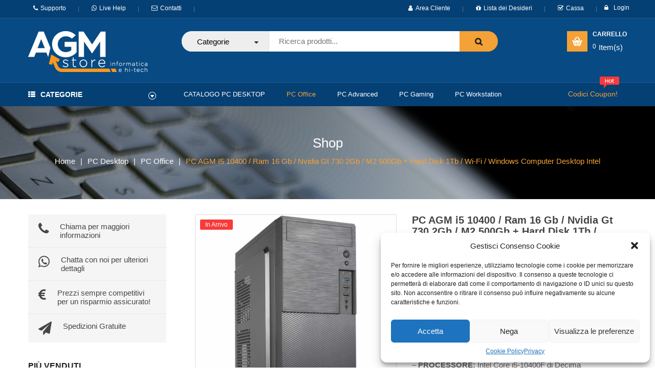

--- FILE ---
content_type: text/html; charset=UTF-8
request_url: https://agmstore.it/prodotto/pc-agm-i5-10400-ram-16-gb-nvidia-gt-730-2gb-m2-500gb-hard-disk-1tb-wi-fi-windows-computer-desktop-intel/
body_size: 29499
content:


<!DOCTYPE html>
<html class="no-js" lang="it-IT"> 
<head>
	<meta charset="UTF-8">
	<meta name="viewport" content="width=device-width, initial-scale=1.0">
					<script>document.documentElement.className = document.documentElement.className + ' yes-js js_active js'</script>
			<meta name='robots' content='index, follow, max-image-preview:large, max-snippet:-1, max-video-preview:-1' />

	<!-- This site is optimized with the Yoast SEO plugin v23.8 - https://yoast.com/wordpress/plugins/seo/ -->
	<title>PC AGM i5 10400 / Ram 16 Gb / Nvidia Gt 730 2Gb / M2 500Gb + Hard Disk 1Tb / Wi-Fi / Windows Computer Desktop Intel - AGM Store</title>
	<meta name="description" content="Pc Desktop da Ufficio pronto all&#039;uso con Processore Intel i5 e LICENZA Windows inclusa." />
	<link rel="canonical" href="https://agmstore.it/prodotto/pc-agm-i5-10400-ram-16-gb-nvidia-gt-730-2gb-m2-500gb-hard-disk-1tb-wi-fi-windows-computer-desktop-intel/" />
	<meta property="og:locale" content="it_IT" />
	<meta property="og:type" content="article" />
	<meta property="og:title" content="PC AGM i5 10400 / Ram 16 Gb / Nvidia Gt 730 2Gb / M2 500Gb + Hard Disk 1Tb / Wi-Fi / Windows Computer Desktop Intel - AGM Store" />
	<meta property="og:description" content="Pc Desktop da Ufficio pronto all&#039;uso con Processore Intel i5 e LICENZA Windows inclusa." />
	<meta property="og:url" content="https://agmstore.it/prodotto/pc-agm-i5-10400-ram-16-gb-nvidia-gt-730-2gb-m2-500gb-hard-disk-1tb-wi-fi-windows-computer-desktop-intel/" />
	<meta property="og:site_name" content="AGM Store" />
	<meta property="article:modified_time" content="2025-12-12T11:36:50+00:00" />
	<meta property="og:image" content="https://agmstore.it/wp-content/uploads/2022/10/VULTECH-VCO-A1699-amazon-ITLAB.jpg" />
	<meta property="og:image:width" content="800" />
	<meta property="og:image:height" content="800" />
	<meta property="og:image:type" content="image/jpeg" />
	<meta name="twitter:card" content="summary_large_image" />
	<meta name="twitter:label1" content="Tempo di lettura stimato" />
	<meta name="twitter:data1" content="2 minuti" />
	<script type="application/ld+json" class="yoast-schema-graph">{"@context":"https://schema.org","@graph":[{"@type":"WebPage","@id":"https://agmstore.it/prodotto/pc-agm-i5-10400-ram-16-gb-nvidia-gt-730-2gb-m2-500gb-hard-disk-1tb-wi-fi-windows-computer-desktop-intel/","url":"https://agmstore.it/prodotto/pc-agm-i5-10400-ram-16-gb-nvidia-gt-730-2gb-m2-500gb-hard-disk-1tb-wi-fi-windows-computer-desktop-intel/","name":"PC AGM i5 10400 / Ram 16 Gb / Nvidia Gt 730 2Gb / M2 500Gb + Hard Disk 1Tb / Wi-Fi / Windows Computer Desktop Intel - AGM Store","isPartOf":{"@id":"https://agmstore.it/#website"},"primaryImageOfPage":{"@id":"https://agmstore.it/prodotto/pc-agm-i5-10400-ram-16-gb-nvidia-gt-730-2gb-m2-500gb-hard-disk-1tb-wi-fi-windows-computer-desktop-intel/#primaryimage"},"image":{"@id":"https://agmstore.it/prodotto/pc-agm-i5-10400-ram-16-gb-nvidia-gt-730-2gb-m2-500gb-hard-disk-1tb-wi-fi-windows-computer-desktop-intel/#primaryimage"},"thumbnailUrl":"https://agmstore.it/wp-content/uploads/2022/10/VULTECH-VCO-A1699-amazon-ITLAB.jpg","datePublished":"2022-10-21T07:00:57+00:00","dateModified":"2025-12-12T11:36:50+00:00","description":"Pc Desktop da Ufficio pronto all'uso con Processore Intel i5 e LICENZA Windows inclusa.","breadcrumb":{"@id":"https://agmstore.it/prodotto/pc-agm-i5-10400-ram-16-gb-nvidia-gt-730-2gb-m2-500gb-hard-disk-1tb-wi-fi-windows-computer-desktop-intel/#breadcrumb"},"inLanguage":"it-IT","potentialAction":[{"@type":"ReadAction","target":["https://agmstore.it/prodotto/pc-agm-i5-10400-ram-16-gb-nvidia-gt-730-2gb-m2-500gb-hard-disk-1tb-wi-fi-windows-computer-desktop-intel/"]}]},{"@type":"ImageObject","inLanguage":"it-IT","@id":"https://agmstore.it/prodotto/pc-agm-i5-10400-ram-16-gb-nvidia-gt-730-2gb-m2-500gb-hard-disk-1tb-wi-fi-windows-computer-desktop-intel/#primaryimage","url":"https://agmstore.it/wp-content/uploads/2022/10/VULTECH-VCO-A1699-amazon-ITLAB.jpg","contentUrl":"https://agmstore.it/wp-content/uploads/2022/10/VULTECH-VCO-A1699-amazon-ITLAB.jpg","width":800,"height":800},{"@type":"BreadcrumbList","@id":"https://agmstore.it/prodotto/pc-agm-i5-10400-ram-16-gb-nvidia-gt-730-2gb-m2-500gb-hard-disk-1tb-wi-fi-windows-computer-desktop-intel/#breadcrumb","itemListElement":[{"@type":"ListItem","position":1,"name":"Home","item":"https://agmstore.it/"},{"@type":"ListItem","position":2,"name":"Shop","item":"https://agmstore.it/shop/"},{"@type":"ListItem","position":3,"name":"PC AGM i5 10400 / Ram 16 Gb / Nvidia Gt 730 2Gb / M2 500Gb + Hard Disk 1Tb / Wi-Fi / Windows Computer Desktop Intel"}]},{"@type":"WebSite","@id":"https://agmstore.it/#website","url":"https://agmstore.it/","name":"AGM Store","description":"Vendita PC e Materiale Informatico","potentialAction":[{"@type":"SearchAction","target":{"@type":"EntryPoint","urlTemplate":"https://agmstore.it/?s={search_term_string}"},"query-input":{"@type":"PropertyValueSpecification","valueRequired":true,"valueName":"search_term_string"}}],"inLanguage":"it-IT"}]}</script>
	<!-- / Yoast SEO plugin. -->


<link rel='dns-prefetch' href='//www.google.com' />
<link rel="alternate" type="application/rss+xml" title="AGM Store &raquo; Feed" href="https://agmstore.it/feed/" />
<link rel="alternate" type="application/rss+xml" title="AGM Store &raquo; Feed dei commenti" href="https://agmstore.it/comments/feed/" />
<link rel="alternate" type="application/rss+xml" title="AGM Store &raquo; PC AGM i5 10400 / Ram 16 Gb / Nvidia Gt 730 2Gb / M2 500Gb + Hard Disk 1Tb / Wi-Fi / Windows Computer Desktop Intel Feed dei commenti" href="https://agmstore.it/prodotto/pc-agm-i5-10400-ram-16-gb-nvidia-gt-730-2gb-m2-500gb-hard-disk-1tb-wi-fi-windows-computer-desktop-intel/feed/" />
<link rel="alternate" title="oEmbed (JSON)" type="application/json+oembed" href="https://agmstore.it/wp-json/oembed/1.0/embed?url=https%3A%2F%2Fagmstore.it%2Fprodotto%2Fpc-agm-i5-10400-ram-16-gb-nvidia-gt-730-2gb-m2-500gb-hard-disk-1tb-wi-fi-windows-computer-desktop-intel%2F" />
<link rel="alternate" title="oEmbed (XML)" type="text/xml+oembed" href="https://agmstore.it/wp-json/oembed/1.0/embed?url=https%3A%2F%2Fagmstore.it%2Fprodotto%2Fpc-agm-i5-10400-ram-16-gb-nvidia-gt-730-2gb-m2-500gb-hard-disk-1tb-wi-fi-windows-computer-desktop-intel%2F&#038;format=xml" />
<style id='wp-img-auto-sizes-contain-inline-css' type='text/css'>
img:is([sizes=auto i],[sizes^="auto," i]){contain-intrinsic-size:3000px 1500px}
/*# sourceURL=wp-img-auto-sizes-contain-inline-css */
</style>
<link rel='stylesheet' id='swpb_slick_slider_css-css' href='https://agmstore.it/wp-content/plugins/sw-product-bundles/assets/css/slider.css?ver=6.9' type='text/css' media='all' />
<link rel='stylesheet' id='swpb-style-css' href='https://agmstore.it/wp-content/plugins/sw-product-bundles/assets/css/swpb-front-end.css?ver=6.9' type='text/css' media='all' />
<style id='wp-emoji-styles-inline-css' type='text/css'>

	img.wp-smiley, img.emoji {
		display: inline !important;
		border: none !important;
		box-shadow: none !important;
		height: 1em !important;
		width: 1em !important;
		margin: 0 0.07em !important;
		vertical-align: -0.1em !important;
		background: none !important;
		padding: 0 !important;
	}
/*# sourceURL=wp-emoji-styles-inline-css */
</style>
<link rel='stylesheet' id='wp-block-library-css' href='https://agmstore.it/wp-includes/css/dist/block-library/style.min.css?ver=6.9' type='text/css' media='all' />
<link rel='stylesheet' id='wc-blocks-style-css' href='https://agmstore.it/wp-content/plugins/woocommerce/assets/client/blocks/wc-blocks.css?ver=wc-9.4.4' type='text/css' media='all' />
<style id='global-styles-inline-css' type='text/css'>
:root{--wp--preset--aspect-ratio--square: 1;--wp--preset--aspect-ratio--4-3: 4/3;--wp--preset--aspect-ratio--3-4: 3/4;--wp--preset--aspect-ratio--3-2: 3/2;--wp--preset--aspect-ratio--2-3: 2/3;--wp--preset--aspect-ratio--16-9: 16/9;--wp--preset--aspect-ratio--9-16: 9/16;--wp--preset--color--black: #000000;--wp--preset--color--cyan-bluish-gray: #abb8c3;--wp--preset--color--white: #ffffff;--wp--preset--color--pale-pink: #f78da7;--wp--preset--color--vivid-red: #cf2e2e;--wp--preset--color--luminous-vivid-orange: #ff6900;--wp--preset--color--luminous-vivid-amber: #fcb900;--wp--preset--color--light-green-cyan: #7bdcb5;--wp--preset--color--vivid-green-cyan: #00d084;--wp--preset--color--pale-cyan-blue: #8ed1fc;--wp--preset--color--vivid-cyan-blue: #0693e3;--wp--preset--color--vivid-purple: #9b51e0;--wp--preset--gradient--vivid-cyan-blue-to-vivid-purple: linear-gradient(135deg,rgb(6,147,227) 0%,rgb(155,81,224) 100%);--wp--preset--gradient--light-green-cyan-to-vivid-green-cyan: linear-gradient(135deg,rgb(122,220,180) 0%,rgb(0,208,130) 100%);--wp--preset--gradient--luminous-vivid-amber-to-luminous-vivid-orange: linear-gradient(135deg,rgb(252,185,0) 0%,rgb(255,105,0) 100%);--wp--preset--gradient--luminous-vivid-orange-to-vivid-red: linear-gradient(135deg,rgb(255,105,0) 0%,rgb(207,46,46) 100%);--wp--preset--gradient--very-light-gray-to-cyan-bluish-gray: linear-gradient(135deg,rgb(238,238,238) 0%,rgb(169,184,195) 100%);--wp--preset--gradient--cool-to-warm-spectrum: linear-gradient(135deg,rgb(74,234,220) 0%,rgb(151,120,209) 20%,rgb(207,42,186) 40%,rgb(238,44,130) 60%,rgb(251,105,98) 80%,rgb(254,248,76) 100%);--wp--preset--gradient--blush-light-purple: linear-gradient(135deg,rgb(255,206,236) 0%,rgb(152,150,240) 100%);--wp--preset--gradient--blush-bordeaux: linear-gradient(135deg,rgb(254,205,165) 0%,rgb(254,45,45) 50%,rgb(107,0,62) 100%);--wp--preset--gradient--luminous-dusk: linear-gradient(135deg,rgb(255,203,112) 0%,rgb(199,81,192) 50%,rgb(65,88,208) 100%);--wp--preset--gradient--pale-ocean: linear-gradient(135deg,rgb(255,245,203) 0%,rgb(182,227,212) 50%,rgb(51,167,181) 100%);--wp--preset--gradient--electric-grass: linear-gradient(135deg,rgb(202,248,128) 0%,rgb(113,206,126) 100%);--wp--preset--gradient--midnight: linear-gradient(135deg,rgb(2,3,129) 0%,rgb(40,116,252) 100%);--wp--preset--font-size--small: 13px;--wp--preset--font-size--medium: 20px;--wp--preset--font-size--large: 36px;--wp--preset--font-size--x-large: 42px;--wp--preset--font-family--inter: "Inter", sans-serif;--wp--preset--font-family--cardo: Cardo;--wp--preset--spacing--20: 0.44rem;--wp--preset--spacing--30: 0.67rem;--wp--preset--spacing--40: 1rem;--wp--preset--spacing--50: 1.5rem;--wp--preset--spacing--60: 2.25rem;--wp--preset--spacing--70: 3.38rem;--wp--preset--spacing--80: 5.06rem;--wp--preset--shadow--natural: 6px 6px 9px rgba(0, 0, 0, 0.2);--wp--preset--shadow--deep: 12px 12px 50px rgba(0, 0, 0, 0.4);--wp--preset--shadow--sharp: 6px 6px 0px rgba(0, 0, 0, 0.2);--wp--preset--shadow--outlined: 6px 6px 0px -3px rgb(255, 255, 255), 6px 6px rgb(0, 0, 0);--wp--preset--shadow--crisp: 6px 6px 0px rgb(0, 0, 0);}:where(.is-layout-flex){gap: 0.5em;}:where(.is-layout-grid){gap: 0.5em;}body .is-layout-flex{display: flex;}.is-layout-flex{flex-wrap: wrap;align-items: center;}.is-layout-flex > :is(*, div){margin: 0;}body .is-layout-grid{display: grid;}.is-layout-grid > :is(*, div){margin: 0;}:where(.wp-block-columns.is-layout-flex){gap: 2em;}:where(.wp-block-columns.is-layout-grid){gap: 2em;}:where(.wp-block-post-template.is-layout-flex){gap: 1.25em;}:where(.wp-block-post-template.is-layout-grid){gap: 1.25em;}.has-black-color{color: var(--wp--preset--color--black) !important;}.has-cyan-bluish-gray-color{color: var(--wp--preset--color--cyan-bluish-gray) !important;}.has-white-color{color: var(--wp--preset--color--white) !important;}.has-pale-pink-color{color: var(--wp--preset--color--pale-pink) !important;}.has-vivid-red-color{color: var(--wp--preset--color--vivid-red) !important;}.has-luminous-vivid-orange-color{color: var(--wp--preset--color--luminous-vivid-orange) !important;}.has-luminous-vivid-amber-color{color: var(--wp--preset--color--luminous-vivid-amber) !important;}.has-light-green-cyan-color{color: var(--wp--preset--color--light-green-cyan) !important;}.has-vivid-green-cyan-color{color: var(--wp--preset--color--vivid-green-cyan) !important;}.has-pale-cyan-blue-color{color: var(--wp--preset--color--pale-cyan-blue) !important;}.has-vivid-cyan-blue-color{color: var(--wp--preset--color--vivid-cyan-blue) !important;}.has-vivid-purple-color{color: var(--wp--preset--color--vivid-purple) !important;}.has-black-background-color{background-color: var(--wp--preset--color--black) !important;}.has-cyan-bluish-gray-background-color{background-color: var(--wp--preset--color--cyan-bluish-gray) !important;}.has-white-background-color{background-color: var(--wp--preset--color--white) !important;}.has-pale-pink-background-color{background-color: var(--wp--preset--color--pale-pink) !important;}.has-vivid-red-background-color{background-color: var(--wp--preset--color--vivid-red) !important;}.has-luminous-vivid-orange-background-color{background-color: var(--wp--preset--color--luminous-vivid-orange) !important;}.has-luminous-vivid-amber-background-color{background-color: var(--wp--preset--color--luminous-vivid-amber) !important;}.has-light-green-cyan-background-color{background-color: var(--wp--preset--color--light-green-cyan) !important;}.has-vivid-green-cyan-background-color{background-color: var(--wp--preset--color--vivid-green-cyan) !important;}.has-pale-cyan-blue-background-color{background-color: var(--wp--preset--color--pale-cyan-blue) !important;}.has-vivid-cyan-blue-background-color{background-color: var(--wp--preset--color--vivid-cyan-blue) !important;}.has-vivid-purple-background-color{background-color: var(--wp--preset--color--vivid-purple) !important;}.has-black-border-color{border-color: var(--wp--preset--color--black) !important;}.has-cyan-bluish-gray-border-color{border-color: var(--wp--preset--color--cyan-bluish-gray) !important;}.has-white-border-color{border-color: var(--wp--preset--color--white) !important;}.has-pale-pink-border-color{border-color: var(--wp--preset--color--pale-pink) !important;}.has-vivid-red-border-color{border-color: var(--wp--preset--color--vivid-red) !important;}.has-luminous-vivid-orange-border-color{border-color: var(--wp--preset--color--luminous-vivid-orange) !important;}.has-luminous-vivid-amber-border-color{border-color: var(--wp--preset--color--luminous-vivid-amber) !important;}.has-light-green-cyan-border-color{border-color: var(--wp--preset--color--light-green-cyan) !important;}.has-vivid-green-cyan-border-color{border-color: var(--wp--preset--color--vivid-green-cyan) !important;}.has-pale-cyan-blue-border-color{border-color: var(--wp--preset--color--pale-cyan-blue) !important;}.has-vivid-cyan-blue-border-color{border-color: var(--wp--preset--color--vivid-cyan-blue) !important;}.has-vivid-purple-border-color{border-color: var(--wp--preset--color--vivid-purple) !important;}.has-vivid-cyan-blue-to-vivid-purple-gradient-background{background: var(--wp--preset--gradient--vivid-cyan-blue-to-vivid-purple) !important;}.has-light-green-cyan-to-vivid-green-cyan-gradient-background{background: var(--wp--preset--gradient--light-green-cyan-to-vivid-green-cyan) !important;}.has-luminous-vivid-amber-to-luminous-vivid-orange-gradient-background{background: var(--wp--preset--gradient--luminous-vivid-amber-to-luminous-vivid-orange) !important;}.has-luminous-vivid-orange-to-vivid-red-gradient-background{background: var(--wp--preset--gradient--luminous-vivid-orange-to-vivid-red) !important;}.has-very-light-gray-to-cyan-bluish-gray-gradient-background{background: var(--wp--preset--gradient--very-light-gray-to-cyan-bluish-gray) !important;}.has-cool-to-warm-spectrum-gradient-background{background: var(--wp--preset--gradient--cool-to-warm-spectrum) !important;}.has-blush-light-purple-gradient-background{background: var(--wp--preset--gradient--blush-light-purple) !important;}.has-blush-bordeaux-gradient-background{background: var(--wp--preset--gradient--blush-bordeaux) !important;}.has-luminous-dusk-gradient-background{background: var(--wp--preset--gradient--luminous-dusk) !important;}.has-pale-ocean-gradient-background{background: var(--wp--preset--gradient--pale-ocean) !important;}.has-electric-grass-gradient-background{background: var(--wp--preset--gradient--electric-grass) !important;}.has-midnight-gradient-background{background: var(--wp--preset--gradient--midnight) !important;}.has-small-font-size{font-size: var(--wp--preset--font-size--small) !important;}.has-medium-font-size{font-size: var(--wp--preset--font-size--medium) !important;}.has-large-font-size{font-size: var(--wp--preset--font-size--large) !important;}.has-x-large-font-size{font-size: var(--wp--preset--font-size--x-large) !important;}
/*# sourceURL=global-styles-inline-css */
</style>

<style id='classic-theme-styles-inline-css' type='text/css'>
/*! This file is auto-generated */
.wp-block-button__link{color:#fff;background-color:#32373c;border-radius:9999px;box-shadow:none;text-decoration:none;padding:calc(.667em + 2px) calc(1.333em + 2px);font-size:1.125em}.wp-block-file__button{background:#32373c;color:#fff;text-decoration:none}
/*# sourceURL=/wp-includes/css/classic-themes.min.css */
</style>
<link rel='stylesheet' id='contact-form-7-css' href='https://agmstore.it/wp-content/plugins/contact-form-7/includes/css/styles.css?ver=5.6.3' type='text/css' media='all' />
<link rel='stylesheet' id='photoswipe-css' href='https://agmstore.it/wp-content/plugins/woocommerce/assets/css/photoswipe/photoswipe.min.css?ver=9.4.4' type='text/css' media='all' />
<link rel='stylesheet' id='photoswipe-default-skin-css' href='https://agmstore.it/wp-content/plugins/woocommerce/assets/css/photoswipe/default-skin/default-skin.min.css?ver=9.4.4' type='text/css' media='all' />
<link rel='stylesheet' id='woocommerce-layout-css' href='https://agmstore.it/wp-content/plugins/woocommerce/assets/css/woocommerce-layout.css?ver=9.4.4' type='text/css' media='all' />
<link rel='stylesheet' id='woocommerce-smallscreen-css' href='https://agmstore.it/wp-content/plugins/woocommerce/assets/css/woocommerce-smallscreen.css?ver=9.4.4' type='text/css' media='only screen and (max-width: 768px)' />
<link rel='stylesheet' id='woocommerce-general-css' href='https://agmstore.it/wp-content/plugins/woocommerce/assets/css/woocommerce.css?ver=9.4.4' type='text/css' media='all' />
<style id='woocommerce-inline-inline-css' type='text/css'>
.woocommerce form .form-row .required { visibility: visible; }
/*# sourceURL=woocommerce-inline-inline-css */
</style>
<link rel='stylesheet' id='cmplz-general-css' href='https://agmstore.it/wp-content/plugins/complianz-gdpr/assets/css/cookieblocker.min.css?ver=6.3.4' type='text/css' media='all' />
<link rel='stylesheet' id='jquery-colorbox-css' href='https://agmstore.it/wp-content/plugins/yith-woocommerce-compare/assets/css/colorbox.css?ver=1.4.21' type='text/css' media='all' />
<link rel='stylesheet' id='jquery-selectBox-css' href='https://agmstore.it/wp-content/plugins/yith-woocommerce-wishlist/assets/css/jquery.selectBox.css?ver=1.2.0' type='text/css' media='all' />
<link rel='stylesheet' id='woocommerce_prettyPhoto_css-css' href='//agmstore.it/wp-content/plugins/woocommerce/assets/css/prettyPhoto.css?ver=3.1.6' type='text/css' media='all' />
<link rel='stylesheet' id='yith-wcwl-main-css' href='https://agmstore.it/wp-content/plugins/yith-woocommerce-wishlist/assets/css/style.css?ver=4.0.1' type='text/css' media='all' />
<style id='yith-wcwl-main-inline-css' type='text/css'>
 :root { --color-add-to-wishlist-background: #333333; --color-add-to-wishlist-text: #FFFFFF; --color-add-to-wishlist-border: #333333; --color-add-to-wishlist-background-hover: #333333; --color-add-to-wishlist-text-hover: #FFFFFF; --color-add-to-wishlist-border-hover: #333333; --rounded-corners-radius: 16px; --add-to-cart-rounded-corners-radius: 16px; --color-headers-background: #F4F4F4; --feedback-duration: 3s } 
 :root { --color-add-to-wishlist-background: #333333; --color-add-to-wishlist-text: #FFFFFF; --color-add-to-wishlist-border: #333333; --color-add-to-wishlist-background-hover: #333333; --color-add-to-wishlist-text-hover: #FFFFFF; --color-add-to-wishlist-border-hover: #333333; --rounded-corners-radius: 16px; --add-to-cart-rounded-corners-radius: 16px; --color-headers-background: #F4F4F4; --feedback-duration: 3s } 
/*# sourceURL=yith-wcwl-main-inline-css */
</style>
<link rel='stylesheet' id='wccd-style-css' href='https://agmstore.it/wp-content/plugins/wc-carta-docente/css/wc-carta-docente.css?ver=1.4.2' type='text/css' media='all' />
<link rel='stylesheet' id='fancybox_css-css' href='https://agmstore.it/wp-content/plugins/sw_core/css/jquery.fancybox.css' type='text/css' media='all' />
<link rel='stylesheet' id='sw-woocatalog-css' href='https://agmstore.it/wp-content/plugins/sw-woocatalog/css/style.css?ver=6.9' type='text/css' media='all' />
<link rel='stylesheet' id='bootstrap-css' href='https://agmstore.it/wp-content/themes/onemall/css/bootstrap.min.css' type='text/css' media='all' />
<link rel='stylesheet' id='onemall_css-css' href='https://agmstore.it/wp-content/themes/onemall/css/app-orange.css' type='text/css' media='all' />
<link rel='stylesheet' id='onemall_responsive_css-css' href='https://agmstore.it/wp-content/themes/onemall/css/app-responsive.css' type='text/css' media='all' />
<link rel='stylesheet' id='sw-wooswatches-css' href='https://agmstore.it/wp-content/plugins/sw_wooswatches/css/style.css' type='text/css' media='all' />
<script type="text/template" id="tmpl-variation-template">
	<div class="woocommerce-variation-description">{{{ data.variation.variation_description }}}</div>
	<div class="woocommerce-variation-price">{{{ data.variation.price_html }}}</div>
	<div class="woocommerce-variation-availability">{{{ data.variation.availability_html }}}</div>
</script>
<script type="text/template" id="tmpl-unavailable-variation-template">
	<p role="alert">Questo prodotto non è disponibile. Scegli un&#039;altra combinazione.</p>
</script>
<script type="text/javascript" src="https://agmstore.it/wp-includes/js/jquery/jquery.min.js?ver=3.7.1" id="jquery-core-js"></script>
<script type="text/javascript" src="https://agmstore.it/wp-includes/js/jquery/jquery-migrate.min.js?ver=3.4.1" id="jquery-migrate-js"></script>
<script type="text/javascript" src="https://agmstore.it/wp-content/plugins/woocommerce/assets/js/zoom/jquery.zoom.min.js?ver=1.7.21-wc.9.4.4" id="zoom-js" defer="defer" data-wp-strategy="defer"></script>
<script type="text/javascript" src="https://agmstore.it/wp-content/plugins/woocommerce/assets/js/photoswipe/photoswipe.min.js?ver=4.1.1-wc.9.4.4" id="photoswipe-js" defer="defer" data-wp-strategy="defer"></script>
<script type="text/javascript" src="https://agmstore.it/wp-content/plugins/woocommerce/assets/js/photoswipe/photoswipe-ui-default.min.js?ver=4.1.1-wc.9.4.4" id="photoswipe-ui-default-js" defer="defer" data-wp-strategy="defer"></script>
<script type="text/javascript" src="https://agmstore.it/wp-content/plugins/woocommerce/assets/js/jquery-blockui/jquery.blockUI.min.js?ver=2.7.0-wc.9.4.4" id="jquery-blockui-js" defer="defer" data-wp-strategy="defer"></script>
<script type="text/javascript" src="https://agmstore.it/wp-content/plugins/woocommerce/assets/js/js-cookie/js.cookie.min.js?ver=2.1.4-wc.9.4.4" id="js-cookie-js" defer="defer" data-wp-strategy="defer"></script>
<script type="text/javascript" id="woocommerce-js-extra">
/* <![CDATA[ */
var woocommerce_params = {"ajax_url":"/wp-admin/admin-ajax.php","wc_ajax_url":"/?wc-ajax=%%endpoint%%"};
//# sourceURL=woocommerce-js-extra
/* ]]> */
</script>
<script type="text/javascript" src="https://agmstore.it/wp-content/plugins/woocommerce/assets/js/frontend/woocommerce.min.js?ver=9.4.4" id="woocommerce-js" defer="defer" data-wp-strategy="defer"></script>
<link rel="https://api.w.org/" href="https://agmstore.it/wp-json/" /><link rel="alternate" title="JSON" type="application/json" href="https://agmstore.it/wp-json/wp/v2/product/5251" /><link rel="EditURI" type="application/rsd+xml" title="RSD" href="https://agmstore.it/xmlrpc.php?rsd" />
<meta name="generator" content="WordPress 6.9" />
<meta name="generator" content="WooCommerce 9.4.4" />
<link rel='shortlink' href='https://agmstore.it/?p=5251' />
<style>.cmplz-hidden{display:none!important;}</style>	<noscript><style>.woocommerce-product-gallery{ opacity: 1 !important; }</style></noscript>
	<meta name="generator" content="Powered by WPBakery Page Builder - drag and drop page builder for WordPress."/>
<meta name="generator" content="Powered by Slider Revolution 6.5.31 - responsive, Mobile-Friendly Slider Plugin for WordPress with comfortable drag and drop interface." />
<style></style><style class='wp-fonts-local' type='text/css'>
@font-face{font-family:Inter;font-style:normal;font-weight:300 900;font-display:fallback;src:url('https://agmstore.it/wp-content/plugins/woocommerce/assets/fonts/Inter-VariableFont_slnt,wght.woff2') format('woff2');font-stretch:normal;}
@font-face{font-family:Cardo;font-style:normal;font-weight:400;font-display:fallback;src:url('https://agmstore.it/wp-content/plugins/woocommerce/assets/fonts/cardo_normal_400.woff2') format('woff2');}
</style>
<link rel="icon" href="https://agmstore.it/wp-content/uploads/2022/09/favicon.png" sizes="32x32" />
<link rel="icon" href="https://agmstore.it/wp-content/uploads/2022/09/favicon.png" sizes="192x192" />
<link rel="apple-touch-icon" href="https://agmstore.it/wp-content/uploads/2022/09/favicon.png" />
<meta name="msapplication-TileImage" content="https://agmstore.it/wp-content/uploads/2022/09/favicon.png" />
<script>function setREVStartSize(e){
			//window.requestAnimationFrame(function() {
				window.RSIW = window.RSIW===undefined ? window.innerWidth : window.RSIW;
				window.RSIH = window.RSIH===undefined ? window.innerHeight : window.RSIH;
				try {
					var pw = document.getElementById(e.c).parentNode.offsetWidth,
						newh;
					pw = pw===0 || isNaN(pw) || (e.l=="fullwidth" || e.layout=="fullwidth") ? window.RSIW : pw;
					e.tabw = e.tabw===undefined ? 0 : parseInt(e.tabw);
					e.thumbw = e.thumbw===undefined ? 0 : parseInt(e.thumbw);
					e.tabh = e.tabh===undefined ? 0 : parseInt(e.tabh);
					e.thumbh = e.thumbh===undefined ? 0 : parseInt(e.thumbh);
					e.tabhide = e.tabhide===undefined ? 0 : parseInt(e.tabhide);
					e.thumbhide = e.thumbhide===undefined ? 0 : parseInt(e.thumbhide);
					e.mh = e.mh===undefined || e.mh=="" || e.mh==="auto" ? 0 : parseInt(e.mh,0);
					if(e.layout==="fullscreen" || e.l==="fullscreen")
						newh = Math.max(e.mh,window.RSIH);
					else{
						e.gw = Array.isArray(e.gw) ? e.gw : [e.gw];
						for (var i in e.rl) if (e.gw[i]===undefined || e.gw[i]===0) e.gw[i] = e.gw[i-1];
						e.gh = e.el===undefined || e.el==="" || (Array.isArray(e.el) && e.el.length==0)? e.gh : e.el;
						e.gh = Array.isArray(e.gh) ? e.gh : [e.gh];
						for (var i in e.rl) if (e.gh[i]===undefined || e.gh[i]===0) e.gh[i] = e.gh[i-1];
											
						var nl = new Array(e.rl.length),
							ix = 0,
							sl;
						e.tabw = e.tabhide>=pw ? 0 : e.tabw;
						e.thumbw = e.thumbhide>=pw ? 0 : e.thumbw;
						e.tabh = e.tabhide>=pw ? 0 : e.tabh;
						e.thumbh = e.thumbhide>=pw ? 0 : e.thumbh;
						for (var i in e.rl) nl[i] = e.rl[i]<window.RSIW ? 0 : e.rl[i];
						sl = nl[0];
						for (var i in nl) if (sl>nl[i] && nl[i]>0) { sl = nl[i]; ix=i;}
						var m = pw>(e.gw[ix]+e.tabw+e.thumbw) ? 1 : (pw-(e.tabw+e.thumbw)) / (e.gw[ix]);
						newh =  (e.gh[ix] * m) + (e.tabh + e.thumbh);
					}
					var el = document.getElementById(e.c);
					if (el!==null && el) el.style.height = newh+"px";
					el = document.getElementById(e.c+"_wrapper");
					if (el!==null && el) {
						el.style.height = newh+"px";
						el.style.display = "block";
					}
				} catch(e){
					console.log("Failure at Presize of Slider:" + e)
				}
			//});
		  };</script>
		<style type="text/css" id="wp-custom-css">
			rs-module-wrap{
	left: 0 !important;
}
.block-service-home2 ul > li.item.price .icon {
  width: 33px;
  height: 34px;
  background: url('https://agmstore.it/wp-content/themes/onemall/assets/img/icon-price.png') no-repeat center center;
}
..header-style2 .header-bottom {
  background-color: #054074;
}
..header-style2 .header-mid {
   background-color: #054074;
}
..header-style2 .header-top {
   background-color: #054074;
}
.header-style2 .header-bottom {
  background-color: #054074;
}
.header-style2 .header-mid {
   background-color: #084A83;
}
.header-style2 .header-top {
   background-color: #054074;
}
.footer .footer-bottom-style2 {
  background-color: #054074;
  }
.footer .footer-social-style2 {
  background-color: #054074;
}
.footer .footer-social-style2 > .vc_column_container > .vc_column-inner > .wpb_wrapper {
  border-top: 1px solid #fff;
  border-bottom: 1px solid #fff;
  padding: 40px 0;
}
.footer .footer-copyright-style2 {
  background-color: #054074;
  padding: 14px 0;
    padding-right: 0px;
    padding-left: 0px;
}
.footer .footer-bottom-style2 .info-footer ul > li .fa {
  width: 32px;
  height: 32px;
  background-color: #054074;
  color: #fff;
  line-height: 32px;
  font-size: 16px;
  margin-right: 10px;
  text-align: center;
  float: left;
  border-radius: 2px;
	border-top: 1px solid #fff;
	border-left: 1px solid #fff;
	border-right: 1px solid #fff;
	border-bottom: 1px solid #fff;
}
.servies li:hover {
  background: #fff;
  color: #000;
}
.widget_sp_image  {
  display: none;
} 
.wpcf7-list-item [type='checkbox'] {
 width: 22px;
  height: 22px;
}
.entry-summary table th, .entry-summary table td {
  border: 1px solid #fff;
  padding: 10px;
}
.single-product > .tabs .tabbable .tab-content .tab-pane {
  line-height: 22px;
  color: #515151;
}

.product_meta.custom {
    width: max-content; 
    margin-bottom: 7pc;
}
.product_detail .content_product_detail .quantity::before {
	content: "Qtà";
}
.woocommerce > .cart-collaterals .cart_totals .wc-proceed-to-checkout .checkout-button, .woocommerce-page > .cart-collaterals .cart_totals .wc-proceed-to-checkout .checkout-button {
  background: #f83a3a;
  display: inline-block;
  text-shadow: none;
  font-weight: normal;
  font-size: 14px;
  padding: 7px 15px;
}
.product_detail .content_product_detail .cart .single-buynow .button-buynow, .product_detail .content_product_detail .addcart-wrapper .single-buynow .button-buynow {
  background:  #f83a3a;
  color: #fff;
  border-radius: 2px;
  display: inline-block;
  vertical-align: top;
  padding: 0 15px;
  text-transform: uppercase;
  margin: 0 7px;
  height: 40px;
  line-height: 40px;
}
.item .item-wrap .item-detail {
  position: relative;
  overflow: hidden;
  border: 1px #ddd solid;
  padding: 10px 5px;
}
.woocommerce div.product form.cart .variations label {
  font-weight: 700;
  text-align: left;
	color: #222;
}
.label {
  color: #222;
  font-weight: normal !important;
  font-weight: 300;
  text-transform: uppercase;
  padding: 0;
  font-size: 16px;
}
.sw-custom-variation .sw-radio-variation span::after {
  content: '';
  position: absolute;
  left: -2px;
  right: -2px;
  top: -4px;
  bottom: -4px;
  display: block;
  border: 1px solid #f4a137;
}
.sw-custom-variation .sw-radio-variation span {
  display: block;
  height: 100%;
  line-height: 30px;
  min-width: 50px;
  text-align: center;
  min-height: 30px;
  cursor: pointer;
  font-size: 13px;
  position: relative;
	font-weight: normal !important;
  font-weight: 300;
  text-transform: uppercase;
	padding: 3px 3px 3px 3px;
}
body {
  color: #666;
  font-size: 15px;
  line-height: normal;
  font-family: "Poppins", Helvetica, Arial, sans-serif;
}
.product_detail .content_product_detail .cart .single-buynow .product_type_simple, .product_detail .content_product_detail .cart .single-buynow .add_to_cart_button, .product_detail .content_product_detail .cart .single-buynow .product_type_external, .product_detail .content_product_detail .cart .single-buynow .product_type_grouped, .product_detail .content_product_detail .cart .single-buynow .single_add_to_cart_button, .product_detail .content_product_detail .addcart-wrapper .single-buynow .product_type_simple, .product_detail .content_product_detail .addcart-wrapper .single-buynow .add_to_cart_button, .product_detail .content_product_detail .addcart-wrapper .single-buynow .product_type_external, .product_detail .content_product_detail .addcart-wrapper .single-buynow .product_type_grouped, .product_detail .content_product_detail .addcart-wrapper .single-buynow .single_add_to_cart_button {
  border-radius: 2px;
  text-transform: uppercase;
  color: #000 !important;
  font-weight: normal;
  border: 1px solid #f4a137;
  background-color: #f4a137 !important;
  padding: 0 15px;
}
.woocommerce div.product p.stock {
  display: inline;
}
}
@media (max-width: 640px){
}
.header-style2 .search-cate .top-form.top-search {
	width: 90% !important;
	float: none !important;
}
.header-style2 .search-cate .icon-search {
	display: none;
}
.header-style2 .search-cate {
  padding: 5px 0;
  width: 57% !important;
}
.woocommerce > .cart-collaterals .cart_totals .wc-proceed-to-checkout .checkout-button, .woocommerce-page > .cart-collaterals .cart_totals .wc-proceed-to-checkout .checkout-button {
  background: #f83a3a;
  display: inline-block;
  text-shadow: none;
  font-weight: normal;
  font-size: 18px;
  padding: 7px 15px;
}
.product_detail .content_product_detail .cart .single-buynow .button-buynow, .product_detail .content_product_detail .addcart-wrapper .single-buynow .button-buynow {
  background: #fff;
font-size: 1px;
  color: #fff;
  border-radius: 0px;
  display: inline-block;
  vertical-align: top;
  padding: 0 0px;
  text-transform: uppercase;
  margin: 0 0px;
  height: 28px;
  line-height: 0px;
}
.block-service-home2 ul > li.item:hover .item-content {
  border: 2px solid #f2f2f2;
}
.block-service-home2 ul > li.item .item-content {
  padding: 19px 15px 15px;
  background-color: #f2f2f2;
  border: 2px solid #f4a137;
  text-align: center;
  -webkit-transition: all 0.3s;
  -moz-transition: all 0.3s;
  -o-transition: all 0.3s;
  -ms-transition: all 0.3s;
  transition: all 0.3s;
}		</style>
		<noscript><style> .wpb_animate_when_almost_visible { opacity: 1; }</style></noscript>    <!-- Google tag (gtag.js) -->
<script async src="https://www.googletagmanager.com/gtag/js?id=G-51PHVMY9DW"></script>
<script>
  window.dataLayer = window.dataLayer || [];
  function gtag(){dataLayer.push(arguments);}
  gtag('js', new Date());

  gtag('config', 'G-51PHVMY9DW');
</script>
<link rel='stylesheet' id='js_composer_front-css' href='https://agmstore.it/wp-content/plugins/js_composer/assets/css/js_composer.min.css?ver=6.9.0' type='text/css' media='all' />
<link rel='stylesheet' id='vc_animate-css-css' href='https://agmstore.it/wp-content/plugins/js_composer/assets/lib/bower/animate-css/animate.min.css?ver=6.9.0' type='text/css' media='all' />
<link rel='stylesheet' id='rs-plugin-settings-css' href='https://agmstore.it/wp-content/plugins/revslider/public/assets/css/rs6.css?ver=6.5.31' type='text/css' media='all' />
<style id='rs-plugin-settings-inline-css' type='text/css'>
#rs-demo-id {}
/*# sourceURL=rs-plugin-settings-inline-css */
</style>
</head>
<body data-cmplz=1 class="wp-singular product-template-default single single-product postid-5251 wp-theme-onemall theme-onemall woocommerce woocommerce-page woocommerce-no-js pc-agm-i5-10400-ram-16-gb-nvidia-gt-730-2gb-m2-500gb-hard-disk-1tb-wi-fi-windows-computer-desktop-intel single-product-default product-thumbnail-bottom wpb-js-composer js-comp-ver-6.9.0 vc_responsive">
 <div class="body-wrapper theme-clearfix">
	<div class="body-wrapper-inner">
	<header id="header" class="header header-style2">
	<div class="header-top">
		<div class="container">
			<div class="row">
				<!-- Sidebar Top Menu -->
											<div class="top-header">
								<div id="sw_top-7" class="widget sw_top-7 sw_top pull-right"><div class="widget-inner"><div class="top-login">
			<ul>
			<li>
			 <a href="javascript:void(0);" data-toggle="modal" data-target="#login_form"><span>Login</span></a> 				
			</li>
		</ul>
	</div>
</div></div><div id="nav_menu-5" class="widget nav_menu-5 widget_nav_menu pull-left"><div class="widget-inner"><ul id="menu-top-left" class="menu"><li class="has-icon menu-supporto"><a class="item-link" href="tel:+390881206023"><span class="fa fa-phone"></span><span class="menu-title">Supporto</span></a></li>
<li class="has-icon menu-live-help"><a class="item-link" href="https://wa.me/390881206023"><span class="fa fa-whatsapp"></span><span class="menu-title">Live Help</span></a></li>
<li class="has-icon menu-contatti"><a class="item-link" href="mailto:info@agmstore.it"><span class="fa fa-envelope-o"></span><span class="menu-title">Contatti</span></a></li>
</ul></div></div><div id="nav_menu-4" class="widget nav_menu-4 widget_nav_menu pull-right"><div class="widget-inner"><ul id="menu-my-account" class="menu"><li class="has-icon menu-area-cliente"><a class="item-link" href="https://agmstore.it/my-account-2/"><span class="fa fa-user"></span><span class="menu-title">Area Cliente</span></a></li>
<li class="has-icon menu-lista-dei-desideri"><a class="item-link" href="https://agmstore.it/wishlist/"><span class="fa fa-gift"></span><span class="menu-title">Lista dei Desideri</span></a></li>
<li class="has-icon menu-cassa"><a class="item-link" href="https://agmstore.it/checkout-2/"><span class="fa fa-check-square-o"></span><span class="menu-title">Cassa</span></a></li>
</ul></div></div>						</div>
									</div>
		</div>
	</div>
	<div class="header-mid clearfix">
		<div class="container">
			<div class="row">
			<!-- Logo -->
				<div class="top-header col-lg-3 col-md-3 col-sm-12 pull-left">
					<div class="onemall-logo">
							<a  href="https://agmstore.it/">
					<img src="https://agmstore.it/wp-content/uploads/2022/09/logo-sito-80.png" alt="AGM Store"/>
			</a>
					</div>
				</div>
			<!-- Sidebar Top Menu -->
							<div class="search-cate pull-left">
					<div class="icon-search fa fa-search"></div>
										<div class="widget onemall_top-3 onemall_top non-margin">
						<div class="widget-inner">
								<div class="top-form top-search">
		<div class="topsearch-entry">
					<form method="get" id="searchform_special" action="https://agmstore.it/">
				<div>
									<div class="cat-wrapper">
						<label class="label-search">
							<select name="category" class="s1_option">
								<option value="">Categorie</option>
								<option value="pc-desktop" >PC Desktop</option><option value="hardware" >Hardware</option><option value="accessori-pc" >Accessori PC</option><option value="sistemi-nas" >Sistemi Nas</option><option value="software" >Software</option><option value="notebook" >Notebook</option><option value="tempo-libero-e-casalinghi" >Tempo Libero e Casalinghi</option><option value="pc-gaming-black-friday" >Black Friday</option><option value="salute-e-cura-della-persona" >Salute e Cura della Persona</option><option value="fai-da-te" >Fai da Te</option><option value="estensioni-garanzia" >Estensioni Garanzia</option>							</select>
						</label>
					</div>
										<input type="text" value="" name="s" id="s" placeholder="Ricerca prodotti..." />
					<button type="submit" title="Search" class="button-search-pro form-button">search</button>
					<input type="hidden" name="search_posttype" value="product" />
				</div>
			</form>
					</div>
	</div>
	
	
						</div>
					</div>
									</div>
												<div  class="header-right pull-right">
							<div id="sw_top-8" class="widget sw_top-8 sw_top pull-right"><div class="widget-inner">		<div class="top-form top-form-minicart onemall-minicart pull-right">
	<div class="top-minicart-icon pull-right">
		<a class="cart-contents" href="https://agmstore.it/cart/" title="View your shopping cart"></a>
		<div class="cart-right">
			<h3>Carrello</h3>
			<p> Item(s) <span class="minicart-number">0</span></p>
		</div>
	</div>
	<div class="wrapp-minicart">
		<div class="minicart-padding">
			<div class="number-item"><span class="item">0 prodotti(o)</span> nel carrello</div>
			<ul class="minicart-content">
							</ul>
			<div class="cart-checkout">
			    <div class="price-total">
				   <span class="label-price-total">Subtotal:</span>
				   <span class="price-total-w"><span class="price"><span class="woocommerce-Price-amount amount"><bdi><span class="woocommerce-Price-currencySymbol">&euro;</span>0.00</bdi></span></span></span>			
				</div>
				<div class="cart-links clearfix">
					<div class="cart-link"><a href="https://agmstore.it/cart/" title="Cart">Carrello</a></div>
					<div class="checkout-link"><a href="https://agmstore.it/checkout/" title="Check Out">Check Out</a></div>
				</div>
			</div>
		</div>
	</div>
</div>	</div></div>					</div>
							</div>
		</div>
	</div>
	<div class="header-bottom clearfix">
		<div class="container">
			<div class="row">
				
				<!-- Logo -->
				<div class="top-header pull-left">
					<div class="onemall-logo">
							<a  href="https://agmstore.it/">
					<img src="https://agmstore.it/wp-content/uploads/2022/09/logo-sito-80.png" alt="AGM Store"/>
			</a>
					</div>
				</div>
				
										<div class="col-lg-3 col-md-3 col-sm-6 col-xs-6 vertical_megamenu vertical_megamenu-header pull-left">
							<div class="mega-left-title"><strong>Categorie</strong></div>
							<div class="vc_wp_custommenu wpb_content_element">
								<div class="wrapper_vertical_menu vertical_megamenu" data-number="9" data-mnumber="9" data-moretext="See More" data-lesstext="See Less">
									<div class="resmenu-container"><button class="navbar-toggle bt_menusb" type="button" data-target="#ResMenuSB">
				<span class="sr-only">Toggle navigation</span>
				<span class="icon-bar"></span>
				<span class="icon-bar"></span>
				<span class="icon-bar"></span>
			</button></div><ul id="menu-categorie-verticali-1" class="nav vertical-megamenu onemall-menures"><li class="current-product-ancestor dropdown menu-pc-desktop"><a class="item-link dropdown-toggle" data-toogle="dropdown" href="https://agmstore.it/categorie-prodotti/pc-desktop/"><span class="menu-title">PC Desktop</span><span class="menu-img"><img src="https://agmstore.it/wp-content/uploads/2022/10/pc-dekstop-icon-20x20-1.png" alt=""/></span></a>
<ul class="dropdown-menu">
	<li class="current-product-ancestor active current-product-parent menu-pc-office"><a href="https://agmstore.it/categorie-prodotti/pc-desktop/pc-office/"><span class="menu-title">PC Office</span></a></li>
	<li class="menu-pc-advanced"><a href="https://agmstore.it/categorie-prodotti/pc-desktop/pc-advanced/"><span class="menu-title">PC Advanced</span></a></li>
	<li class="menu-pc-gaming"><a href="https://agmstore.it/categorie-prodotti/pc-desktop/pc-gaming/">PC Gaming</a></li>
	<li class="menu-pc-workstation"><a href="https://agmstore.it/categorie-prodotti/pc-desktop/pc-workstation/"><span class="menu-title">PC Workstation</span></a></li>
</ul>
</li>
<li class="dropdown menu-hardware"><a class="item-link dropdown-toggle" data-toogle="dropdown" href="https://agmstore.it/categorie-prodotti/hardware/"><span class="menu-title">Hardware</span><span class="menu-img"><img src="https://agmstore.it/wp-content/uploads/2022/10/hardware-20x20-1.png" alt=""/></span></a>
<ul class="dropdown-menu">
	<li class="menu-alimentatori"><a href="https://agmstore.it/categorie-prodotti/hardware/alimentatori/"><span class="menu-title">Alimentatori</span></a></li>
	<li class="menu-case"><a href="https://agmstore.it/categorie-prodotti/hardware/case/"><span class="menu-title">Case</span></a></li>
	<li class="menu-dissipatori-cpu"><a href="https://agmstore.it/categorie-prodotti/hardware/dissipatori-cpu/"><span class="menu-title">Dissipatori CPU</span></a></li>
	<li class="menu-hard-disk-interni"><a href="https://agmstore.it/categorie-prodotti/hardware/hard-disk-interni/"><span class="menu-title">Hard disk Interni</span></a></li>
	<li class="menu-hard-disk-esterni"><a href="https://agmstore.it/categorie-prodotti/hardware/hard-disk-esterni/"><span class="menu-title">Hard disk Esterni</span></a></li>
	<li class="menu-memorie-ram"><a href="https://agmstore.it/categorie-prodotti/hardware/memorie-ram/"><span class="menu-title">Memorie Ram</span></a></li>
	<li class="menu-processori"><a href="https://agmstore.it/categorie-prodotti/hardware/processori/"><span class="menu-title">Processori</span></a></li>
	<li class="menu-schede-madri"><a href="https://agmstore.it/categorie-prodotti/hardware/schede-madri/"><span class="menu-title">Schede Madri</span></a></li>
	<li class="menu-schede-video"><a href="https://agmstore.it/categorie-prodotti/hardware/schede-video/"><span class="menu-title">Schede Video</span></a></li>
	<li class="menu-ssd-sata-interni"><a href="https://agmstore.it/categorie-prodotti/hardware/ssd-interni/"><span class="menu-title">Ssd Sata Interni</span></a></li>
	<li class="menu-ssd-nvme-interni"><a href="https://agmstore.it/categorie-prodotti/hardware/m2-interni/"><span class="menu-title">Ssd NVMe Interni</span></a></li>
	<li class="menu-ssd-sata-esterni"><a href="https://agmstore.it/categorie-prodotti/hardware/ssd-esterni/"><span class="menu-title">Ssd Sata Esterni</span></a></li>
	<li class="menu-ssd-nvme-esterni"><a href="https://agmstore.it/categorie-prodotti/hardware/m2-esterni/"><span class="menu-title">Ssd NVMe Esterni</span></a></li>
	<li class="menu-ventole"><a href="https://agmstore.it/categorie-prodotti/hardware/ventole/"><span class="menu-title">Ventole</span></a></li>
	<li class="menu-wireless"><a href="https://agmstore.it/categorie-prodotti/hardware/wireless/"><span class="menu-title">Wireless</span></a></li>
</ul>
</li>
<li class="dropdown menu-accessori-pc"><a class="item-link dropdown-toggle" data-toogle="dropdown" href="https://agmstore.it/categorie-prodotti/accessori-pc/"><span class="menu-title">Accessori PC</span><span class="menu-img"><img src="https://agmstore.it/wp-content/uploads/2022/10/accessori-pc-20x20-1-1.png" alt=""/></span></a>
<ul class="dropdown-menu">
	<li class="menu-accessori-gaming"><a href="https://agmstore.it/categorie-prodotti/accessori-pc/accessori-gaming/"><span class="menu-title">Accessori Gaming</span></a></li>
	<li class="menu-cuffie-e-microfoni"><a href="https://agmstore.it/categorie-prodotti/accessori-pc/cuffie-e-microfoni/"><span class="menu-title">Cuffie e Microfoni</span></a></li>
	<li class="menu-gruppi-di-continuita-e-alimentazione"><a href="https://agmstore.it/categorie-prodotti/accessori-pc/gruppi-di-continuita/"><span class="menu-title">Gruppi di Continuità e Alimentazione</span></a></li>
	<li class="menu-monitor"><a href="https://agmstore.it/categorie-prodotti/accessori-pc/monitor/"><span class="menu-title">Monitor</span></a></li>
	<li class="menu-mouse-e-tastiere"><a href="https://agmstore.it/categorie-prodotti/accessori-pc/mouse-e-tastiere/"><span class="menu-title">Mouse e Tastiere</span></a></li>
	<li class="menu-networking"><a href="https://agmstore.it/categorie-prodotti/accessori-pc/networking/"><span class="menu-title">Networking</span></a></li>
	<li class="menu-webcam"><a href="https://agmstore.it/categorie-prodotti/accessori-pc/webcam/"><span class="menu-title">Webcam</span></a></li>
</ul>
</li>
<li class="menu-notebook"><a class="item-link" href="https://agmstore.it/categorie-prodotti/notebook/"><span class="menu-title">Notebook</span><span class="menu-img"><img src="https://agmstore.it/wp-content/uploads/2022/10/notebook-20x20-1.png" alt=""/></span></a></li>
<li class="menu-sistemi-nas"><a class="item-link" href="https://agmstore.it/categorie-prodotti/sistemi-nas/"><span class="menu-title">Sistemi Nas</span><span class="menu-img"><img src="https://agmstore.it/wp-content/uploads/2022/10/nas-20x20-1.png" alt=""/></span></a></li>
<li class="dropdown menu-software"><a class="item-link dropdown-toggle" data-toogle="dropdown" href="https://agmstore.it/categorie-prodotti/software/"><span class="menu-title">Software</span><span class="menu-img"><img src="https://agmstore.it/wp-content/uploads/2022/10/software-box-20x20-1.png" alt=""/></span></a>
<ul class="dropdown-menu">
	<li class="menu-sistemi-operativi"><a href="https://agmstore.it/categorie-prodotti/software/sistemi-operativi/"><span class="menu-title">Sistemi Operativi</span></a></li>
	<li class="menu-office"><a href="https://agmstore.it/categorie-prodotti/software/office/"><span class="menu-title">Office</span></a></li>
</ul>
</li>
<li class="menu-stampanti-e-multifunzioni"><a class="item-link" href="https://agmstore.it/categorie-prodotti/accessori-pc/stampanti-e-multifunzioni/"><span class="menu-title">Stampanti e Multifunzioni</span><span class="menu-img"><img src="https://agmstore.it/wp-content/uploads/2022/10/stampante-20x20-1-1.png" alt=""/></span></a></li>
<li class="menu-tempo-libero-e-casalinghi"><a class="item-link" href="https://agmstore.it/categorie-prodotti/tempo-libero-e-casalinghi/"><span class="menu-title">Tempo Libero e Casalinghi</span><span class="menu-img"><img src="https://agmstore.it/wp-content/uploads/2022/10/ufficio-20x20-1-1-1.png" alt=""/></span></a></li>
<li class="menu-black-friday"><a class="item-link" href="https://agmstore.it/black-friday/"><span class="menu-title">Black Friday</span></a></li>
</ul>								</div>
							</div>
						</div>
								
				<!-- Primary navbar -->
									<div id="main-menu" class="main-menu clearfix pull-left">
						<nav id="primary-menu" class="primary-menu">
							<div class="mid-header clearfix">
								<div class="navbar-inner navbar-inverse">
																				<div class="resmenu-container"><button class="navbar-toggle bt_menusb" type="button" data-target="#ResMenuSB">
				<span class="sr-only">Toggle navigation</span>
				<span class="icon-bar"></span>
				<span class="icon-bar"></span>
				<span class="icon-bar"></span>
			</button></div><ul id="menu-principale-1" class="nav nav-pills nav-css onemall-menures"><li class="current-product-ancestor menu-catalogo-pc-desktop"><a class="item-link" href="https://agmstore.it/categorie-prodotti/pc-desktop/"><span class="menu-title">CATALOGO PC DESKTOP</span></a></li>
<li class="current-product-ancestor active current-product-parent menu-pc-office"><a class="item-link" href="https://agmstore.it/categorie-prodotti/pc-desktop/pc-office/"><span class="menu-title">PC Office</span></a></li>
<li class="menu-pc-advanced"><a class="item-link" href="https://agmstore.it/categorie-prodotti/pc-desktop/pc-advanced/"><span class="menu-title">PC Advanced</span></a></li>
<li class="menu-pc-gaming"><a class="item-link" href="https://agmstore.it/categorie-prodotti/pc-desktop/pc-gaming/"><span class="menu-title">PC Gaming</span></a></li>
<li class="menu-pc-workstation"><a class="item-link" href="https://agmstore.it/categorie-prodotti/pc-desktop/pc-workstation/"><span class="menu-title">PC Workstation</span></a></li>
</ul>								</div>
							</div>
						</nav>
					</div>			
								<!-- /Primary navbar -->
				
				<div class="header-block col-lg-2 col-md-2 col-sm-4 col-xs-4 pull-right">
											<div id="text-8" class="widget text-8 widget_text pull-right"><div class="widget-inner">			<div class="textwidget"><div class="block-header">
<ul>
<li><a class="buzz" href="https://agmstore.it/codici-coupon/">Codici Coupon!</a></li>
</ul>
</div>
</div>
		</div></div>									</div>
				
									<div  class="header-right pull-right">
							<div id="sw_top-8" class="widget sw_top-8 sw_top pull-right"><div class="widget-inner">		<div class="top-form top-form-minicart onemall-minicart pull-right">
	<div class="top-minicart-icon pull-right">
		<a class="cart-contents" href="https://agmstore.it/cart/" title="View your shopping cart"></a>
		<div class="cart-right">
			<h3>Carrello</h3>
			<p> Item(s) <span class="minicart-number">0</span></p>
		</div>
	</div>
	<div class="wrapp-minicart">
		<div class="minicart-padding">
			<div class="number-item"><span class="item">0 prodotti(o)</span> nel carrello</div>
			<ul class="minicart-content">
							</ul>
			<div class="cart-checkout">
			    <div class="price-total">
				   <span class="label-price-total">Subtotal:</span>
				   <span class="price-total-w"><span class="price"><span class="woocommerce-Price-amount amount"><bdi><span class="woocommerce-Price-currencySymbol">&euro;</span>0.00</bdi></span></span></span>			
				</div>
				<div class="cart-links clearfix">
					<div class="cart-link"><a href="https://agmstore.it/cart/" title="Cart">Carrello</a></div>
					<div class="checkout-link"><a href="https://agmstore.it/checkout/" title="Check Out">Check Out</a></div>
				</div>
			</div>
		</div>
	</div>
</div>	</div></div>					</div>
								
				<div class="search-cate pull-right">
					<i class="fa fa-search"></i>
										<div class="widget topdeal_top-3 topdeal_top non-margin">
						<div class="widget-inner">
								<div class="top-form top-search">
		<div class="topsearch-entry">
					<form method="get" id="searchform_special" action="https://agmstore.it/">
				<div>
									<div class="cat-wrapper">
						<label class="label-search">
							<select name="category" class="s1_option">
								<option value="">Categorie</option>
								<option value="pc-desktop" >PC Desktop</option><option value="hardware" >Hardware</option><option value="accessori-pc" >Accessori PC</option><option value="sistemi-nas" >Sistemi Nas</option><option value="software" >Software</option><option value="notebook" >Notebook</option><option value="tempo-libero-e-casalinghi" >Tempo Libero e Casalinghi</option><option value="pc-gaming-black-friday" >Black Friday</option><option value="salute-e-cura-della-persona" >Salute e Cura della Persona</option><option value="fai-da-te" >Fai da Te</option><option value="estensioni-garanzia" >Estensioni Garanzia</option>							</select>
						</label>
					</div>
										<input type="text" value="" name="s" id="s" placeholder="Ricerca prodotti..." />
					<button type="submit" title="Search" class="button-search-pro form-button">search</button>
					<input type="hidden" name="search_posttype" value="product" />
				</div>
			</form>
					</div>
	</div>
	
	
						</div>
					</div>
									</div>
			</div>
		</div>
	</div>
</header>
		<div class="listings-title" style="background: url( https://agmstore.it/wp-content/uploads/2022/09/keyboard-3437569_1920.jpg )">
		<div class="container">
			<div class="wrap-title">
				<h1 class="entry-title">
				Shop				</h1>
									<div class="bread">
						<div class="breadcrumbs theme-clearfix"><div class="container"><ul class="breadcrumb" ><li><a href="https://agmstore.it" >Home</a><span class="go-page"></span></li><li><a href="https://agmstore.it/categorie-prodotti/pc-desktop/" >PC Desktop</a><span class="go-page"></span></li><li><a href="https://agmstore.it/categorie-prodotti/pc-desktop/pc-office/" >PC Office</a><span class="go-page"></span></li><li class="active" ><span>PC AGM i5 10400 / Ram 16 Gb / Nvidia Gt 730 2Gb / M2 500Gb + Hard Disk 1Tb / Wi-Fi / Windows Computer Desktop Intel</span></li></ul></div></div>					</div>
							</div>
		</div>			
	</div>


<div class="container">
	<div class="row sidebar-row">
				<aside id="left" class="sidebar col-lg-3 col-md-4 col-sm-4">
			<div id="text-9" class="widget-1 widget-first widget text-9 widget_text"><div class="widget-inner">			<div class="textwidget"><ul class="servies">
<li><a href="https://agmstore.it/contatti/"><i class="fa fa-phone"></i>Chiama per maggiori informazioni</a></li>
<li><a href="https://wa.me/390881206023"><i class="fa fa-whatsapp"></i>Chatta con noi per ulteriori dettagli</a></li>
<li><a href="https://agmstore.it/codici-coupon/"><i class="fa fa-eur"></i>Prezzi sempre competitivi per un risparmio assicurato!</a></li>
<li><a href="https://agmstore.it/spedizioni/"><i class="fa fa-paper-plane"></i>Spedizioni Gratuite</a></li>
</ul>
</div>
		</div></div><div id="sw_woo_slider_widget-5" class="widget-2 widget sw_woo_slider_widget-5 sw_woo_slider_widget"><div class="widget-inner">	<div id="sw_bestsales_sw_woo_slider_widget_1" class="sw-woo-container-slider  responsive-slider best-selling-product2 clearfix loading" data-lg="1" data-md="1" data-sm="1" data-xs="1" data-mobile="1" data-speed="1000" data-scroll="1" data-interval="5000"  data-autoplay="false">
		<div class="box-slider-title clearfix">
			<h3>Più Venduti</h3>
					</div>
		<div class="resp-slider-container">			
			<div class="slider responsive">	
							<div class="item product ">
								<div class="item-wrap">
						<div class="item-detail">										
							<div class="item-img products-thumb">
								<a href="https://agmstore.it/prodotto/pc-agm-i5-10400-ram-32-gb-m2-500gb-wi-fi-windows-computer-desktop-intel/" title="PC AGM i5 10400 / Ram 32 Gb / M2 500Gb Wi-Fi / Windows Computer Desktop Intel">
									<img width="800" height="800" src="https://agmstore.it/wp-content/uploads/2022/10/VULTECH-VCO-A1699-amazon-ITLAB.jpg" class="attachment-large size-large wp-post-image" alt="" decoding="async" loading="lazy" srcset="https://agmstore.it/wp-content/uploads/2022/10/VULTECH-VCO-A1699-amazon-ITLAB.jpg 800w, https://agmstore.it/wp-content/uploads/2022/10/VULTECH-VCO-A1699-amazon-ITLAB-300x300.jpg 300w, https://agmstore.it/wp-content/uploads/2022/10/VULTECH-VCO-A1699-amazon-ITLAB-150x150.jpg 150w, https://agmstore.it/wp-content/uploads/2022/10/VULTECH-VCO-A1699-amazon-ITLAB-768x768.jpg 768w, https://agmstore.it/wp-content/uploads/2022/10/VULTECH-VCO-A1699-amazon-ITLAB-600x600.jpg 600w, https://agmstore.it/wp-content/uploads/2022/10/VULTECH-VCO-A1699-amazon-ITLAB-100x100.jpg 100w" sizes="auto, (max-width: 800px) 100vw, 800px">								</a>
							</div>										
							<div class="item-content">																			
								<h4><a href="https://agmstore.it/prodotto/pc-agm-i5-10400-ram-32-gb-m2-500gb-wi-fi-windows-computer-desktop-intel/" title="PC AGM i5 10400 / Ram 32 Gb / M2 500Gb Wi-Fi / Windows Computer Desktop Intel">PC AGM i5 10400 / Ram 32 Gb / M2 500Gb Wi-Fi / Windows Computer Desktop Intel</a></h4>
								<!-- rating  -->
																		<div class="reviews-content">
										<div class="star"></div>
									</div>									
									<!-- end rating  -->
																					
								<!-- price -->
																	<div class="item-price">
										<span>
											<del aria-hidden="true"><span class="woocommerce-Price-amount amount"><bdi><span class="woocommerce-Price-currencySymbol">&euro;</span>399.90</bdi></span></del> <span class="screen-reader-text">Il prezzo originale era: &euro;399.90.</span><ins aria-hidden="true"><span class="woocommerce-Price-amount amount"><bdi><span class="woocommerce-Price-currencySymbol">&euro;</span>352.00</bdi></span></ins><span class="screen-reader-text">Il prezzo attuale è: &euro;352.00.</span>										</span>
									</div>
															</div>								
						</div>
					</div>
												<div class="item-wrap">
						<div class="item-detail">										
							<div class="item-img products-thumb">
								<a href="https://agmstore.it/prodotto/pc-agm-i5-10400-ram-8-gb-scheda-video-gt-730-2gb-nvidia-m2-1tb-hard-disk-1tb-wi-fi-windows-computer-desktop-intel-copia/" title="PC AGM i5 10400 / Ram 8 Gb / Scheda Video Gt 730 2Gb Nvidia / Nvme 1Tb / Wi-Fi / Windows Computer Desktop Intel">
									<img width="800" height="800" src="https://agmstore.it/wp-content/uploads/2022/10/VULTECH-VCO-A1699-amazon-ITLAB.jpg" class="attachment-large size-large wp-post-image" alt="" decoding="async" loading="lazy" srcset="https://agmstore.it/wp-content/uploads/2022/10/VULTECH-VCO-A1699-amazon-ITLAB.jpg 800w, https://agmstore.it/wp-content/uploads/2022/10/VULTECH-VCO-A1699-amazon-ITLAB-300x300.jpg 300w, https://agmstore.it/wp-content/uploads/2022/10/VULTECH-VCO-A1699-amazon-ITLAB-150x150.jpg 150w, https://agmstore.it/wp-content/uploads/2022/10/VULTECH-VCO-A1699-amazon-ITLAB-768x768.jpg 768w, https://agmstore.it/wp-content/uploads/2022/10/VULTECH-VCO-A1699-amazon-ITLAB-600x600.jpg 600w, https://agmstore.it/wp-content/uploads/2022/10/VULTECH-VCO-A1699-amazon-ITLAB-100x100.jpg 100w" sizes="auto, (max-width: 800px) 100vw, 800px">								</a>
							</div>										
							<div class="item-content">																			
								<h4><a href="https://agmstore.it/prodotto/pc-agm-i5-10400-ram-8-gb-scheda-video-gt-730-2gb-nvidia-m2-1tb-hard-disk-1tb-wi-fi-windows-computer-desktop-intel-copia/" title="PC AGM i5 10400 / Ram 8 Gb / Scheda Video Gt 730 2Gb Nvidia / Nvme 1Tb / Wi-Fi / Windows Computer Desktop Intel">PC AGM i5 10400 / Ram 8 Gb / Scheda Video Gt 730 2Gb Nvidia / Nvme 1Tb / Wi-Fi / Windows Computer Desktop Intel</a></h4>
								<!-- rating  -->
																		<div class="reviews-content">
										<div class="star"></div>
									</div>									
									<!-- end rating  -->
																					
								<!-- price -->
																	<div class="item-price">
										<span>
											<span class="woocommerce-Price-amount amount"><bdi><span class="woocommerce-Price-currencySymbol">&euro;</span>467.39</bdi></span>										</span>
									</div>
															</div>								
						</div>
					</div>
												<div class="item-wrap">
						<div class="item-detail">										
							<div class="item-img products-thumb">
								<a href="https://agmstore.it/prodotto/pc-agm-i5-10400-ram-16-gb-nvidia-gt-730-2gb-m2-500gb-hard-disk-1tb-wi-fi-windows-computer-desktop-intel/" title="PC AGM i5 10400 / Ram 16 Gb / Nvidia Gt 730 2Gb / M2 500Gb + Hard Disk 1Tb / Wi-Fi / Windows Computer Desktop Intel">
									<img width="800" height="800" src="https://agmstore.it/wp-content/uploads/2022/10/VULTECH-VCO-A1699-amazon-ITLAB.jpg" class="attachment-large size-large wp-post-image" alt="" decoding="async" loading="lazy" srcset="https://agmstore.it/wp-content/uploads/2022/10/VULTECH-VCO-A1699-amazon-ITLAB.jpg 800w, https://agmstore.it/wp-content/uploads/2022/10/VULTECH-VCO-A1699-amazon-ITLAB-300x300.jpg 300w, https://agmstore.it/wp-content/uploads/2022/10/VULTECH-VCO-A1699-amazon-ITLAB-150x150.jpg 150w, https://agmstore.it/wp-content/uploads/2022/10/VULTECH-VCO-A1699-amazon-ITLAB-768x768.jpg 768w, https://agmstore.it/wp-content/uploads/2022/10/VULTECH-VCO-A1699-amazon-ITLAB-600x600.jpg 600w, https://agmstore.it/wp-content/uploads/2022/10/VULTECH-VCO-A1699-amazon-ITLAB-100x100.jpg 100w" sizes="auto, (max-width: 800px) 100vw, 800px">								</a>
							</div>										
							<div class="item-content">																			
								<h4><a href="https://agmstore.it/prodotto/pc-agm-i5-10400-ram-16-gb-nvidia-gt-730-2gb-m2-500gb-hard-disk-1tb-wi-fi-windows-computer-desktop-intel/" title="PC AGM i5 10400 / Ram 16 Gb / Nvidia Gt 730 2Gb / M2 500Gb + Hard Disk 1Tb / Wi-Fi / Windows Computer Desktop Intel">PC AGM i5 10400 / Ram 16 Gb / Nvidia Gt 730 2Gb / M2 500Gb + Hard Disk 1Tb / Wi-Fi / Windows Computer Desktop Intel</a></h4>
								<!-- rating  -->
																		<div class="reviews-content">
										<div class="star"></div>
									</div>									
									<!-- end rating  -->
																					
								<!-- price -->
																	<div class="item-price">
										<span>
											<span class="woocommerce-Price-amount amount"><bdi><span class="woocommerce-Price-currencySymbol">&euro;</span>505.89</bdi></span>										</span>
									</div>
															</div>								
						</div>
					</div>
				 </div>						</div>
		</div>					
	</div>
</div></div><div id="tag_cloud-5" class="widget-3 widget-last widget tag_cloud-5 widget_tag_cloud"><div class="widget-inner"><div class="block-title-widget"><h2><span>Più cercati</span></h2></div><div class="tagcloud"><a href="https://agmstore.it/tag-prodotti/5060/" class="tag-cloud-link tag-link-249 tag-link-position-1" style="font-size: 8pt;">5060</a>
<a href="https://agmstore.it/tag-prodotti/14600k/" class="tag-cloud-link tag-link-250 tag-link-position-2" style="font-size: 8pt;">14600k</a>
<a href="https://agmstore.it/tag-prodotti/cpu/" class="tag-cloud-link tag-link-147 tag-link-position-3" style="font-size: 8pt;">cpu</a>
<a href="https://agmstore.it/tag-prodotti/gaming/" class="tag-cloud-link tag-link-155 tag-link-position-4" style="font-size: 8pt;">gaming</a>
<a href="https://agmstore.it/tag-prodotti/i5/" class="tag-cloud-link tag-link-156 tag-link-position-5" style="font-size: 8pt;">i5</a>
<a href="https://agmstore.it/tag-prodotti/intel/" class="tag-cloud-link tag-link-145 tag-link-position-6" style="font-size: 8pt;">intel</a>
<a href="https://agmstore.it/tag-prodotti/nvidia/" class="tag-cloud-link tag-link-157 tag-link-position-7" style="font-size: 8pt;">Nvidia</a>
<a href="https://agmstore.it/tag-prodotti/pc/" class="tag-cloud-link tag-link-232 tag-link-position-8" style="font-size: 8pt;">PC</a>
<a href="https://agmstore.it/tag-prodotti/ufficio/" class="tag-cloud-link tag-link-246 tag-link-position-9" style="font-size: 8pt;">ufficio</a></div>
</div></div>		</aside>
				
		<div id="contents-detail" class="content col-lg-9 col-md-8 col-sm-8" role="main">
			<div id="primary" class="content-area"><main id="main" class="site-main" role="main">			<div class="single-product clearfix">
			
				
					<div class="woocommerce-notices-wrapper"></div>					<div id="product-5251" class="post-5251 product type-product status-publish has-post-thumbnail product_cat-pc-office pa_cpu-intel-i5 pa_ram-16-gb pa_scheda-video-gt-730-2gb pa_unita-disco-nvme-500gb-1tb first outofstock taxable shipping-taxable purchasable product-type-simple">
						<div class="product_detail clearfix">
							<div class="col-lg-6 col-md-6 col-sm-12 col-xs-12 clear_xs">							
								<div class="slider_img_productd">
									<!-- woocommerce_show_product_images -->
									<div id="product_img_5251" class="woocommerce-product-gallery woocommerce-product-gallery--with-images images product-images loading" data-vertical="false" data-video="">
	<figure class="woocommerce-product-gallery__wrapper">
	<div class="product-images-container clearfix thumbnail-bottom">
				<!-- Image Slider -->
		<div class="slider product-responsive">
						<div data-thumb="https://agmstore.it/wp-content/uploads/2022/10/VULTECH-VCO-A1699-amazon-ITLAB.jpg" class="woocommerce-product-gallery__image">	
				<a href="https://agmstore.it/wp-content/uploads/2022/10/VULTECH-VCO-A1699-amazon-ITLAB.jpg"><img width="800" height="800" src="https://agmstore.it/wp-content/uploads/2022/10/VULTECH-VCO-A1699-amazon-ITLAB.jpg" class="wp-post-image" alt="" title="VULTECH VCO-A1699 amazon ITLAB" data-caption="" data-src="https://agmstore.it/wp-content/uploads/2022/10/VULTECH-VCO-A1699-amazon-ITLAB.jpg" data-large_image="https://agmstore.it/wp-content/uploads/2022/10/VULTECH-VCO-A1699-amazon-ITLAB.jpg" data-large_image_width="800" data-large_image_height="800" decoding="async" fetchpriority="high" srcset="https://agmstore.it/wp-content/uploads/2022/10/VULTECH-VCO-A1699-amazon-ITLAB.jpg 800w, https://agmstore.it/wp-content/uploads/2022/10/VULTECH-VCO-A1699-amazon-ITLAB-300x300.jpg 300w, https://agmstore.it/wp-content/uploads/2022/10/VULTECH-VCO-A1699-amazon-ITLAB-150x150.jpg 150w, https://agmstore.it/wp-content/uploads/2022/10/VULTECH-VCO-A1699-amazon-ITLAB-768x768.jpg 768w, https://agmstore.it/wp-content/uploads/2022/10/VULTECH-VCO-A1699-amazon-ITLAB-600x600.jpg 600w, https://agmstore.it/wp-content/uploads/2022/10/VULTECH-VCO-A1699-amazon-ITLAB-100x100.jpg 100w" sizes="(max-width: 800px) 100vw, 800px" /></a>
			</div>
						<div data-thumb="https://agmstore.it/wp-content/uploads/2022/10/VULTECH-VCO-A1699-0000.jpg" class="woocommerce-product-gallery__image">	
				<a href="https://agmstore.it/wp-content/uploads/2022/10/VULTECH-VCO-A1699-0000.jpg"><img width="380" height="455" src="https://agmstore.it/wp-content/uploads/2022/10/VULTECH-VCO-A1699-0000.jpg" class="wp-post-image" alt="" title="VULTECH VCO-A1699 amazon ITLAB" data-caption="" data-src="https://agmstore.it/wp-content/uploads/2022/10/VULTECH-VCO-A1699-0000.jpg" data-large_image="https://agmstore.it/wp-content/uploads/2022/10/VULTECH-VCO-A1699-0000.jpg" data-large_image_width="380" data-large_image_height="455" decoding="async" srcset="https://agmstore.it/wp-content/uploads/2022/10/VULTECH-VCO-A1699-0000.jpg 380w, https://agmstore.it/wp-content/uploads/2022/10/VULTECH-VCO-A1699-0000-251x300.jpg 251w" sizes="(max-width: 380px) 100vw, 380px" /></a>
			</div>
					</div>
		<!-- Thumbnail Slider -->
			<div class="slider product-responsive-thumbnail" id="product_thumbnail_5251">
				<div class="item-thumbnail-product">
			<div class="thumbnail-wrapper">
			<img width="800" height="800" src="https://agmstore.it/wp-content/uploads/2022/10/VULTECH-VCO-A1699-amazon-ITLAB.jpg" class="slick-current" alt="" decoding="async" srcset="https://agmstore.it/wp-content/uploads/2022/10/VULTECH-VCO-A1699-amazon-ITLAB.jpg 800w, https://agmstore.it/wp-content/uploads/2022/10/VULTECH-VCO-A1699-amazon-ITLAB-300x300.jpg 300w, https://agmstore.it/wp-content/uploads/2022/10/VULTECH-VCO-A1699-amazon-ITLAB-150x150.jpg 150w, https://agmstore.it/wp-content/uploads/2022/10/VULTECH-VCO-A1699-amazon-ITLAB-768x768.jpg 768w, https://agmstore.it/wp-content/uploads/2022/10/VULTECH-VCO-A1699-amazon-ITLAB-600x600.jpg 600w, https://agmstore.it/wp-content/uploads/2022/10/VULTECH-VCO-A1699-amazon-ITLAB-100x100.jpg 100w" sizes="(max-width: 800px) 100vw, 800px" />			</div>
		</div>
				<div class="item-thumbnail-product">
			<div class="thumbnail-wrapper">
			<img width="380" height="455" src="https://agmstore.it/wp-content/uploads/2022/10/VULTECH-VCO-A1699-0000.jpg" class="slick-current" alt="" decoding="async" loading="lazy" srcset="https://agmstore.it/wp-content/uploads/2022/10/VULTECH-VCO-A1699-0000.jpg 380w, https://agmstore.it/wp-content/uploads/2022/10/VULTECH-VCO-A1699-0000-251x300.jpg 251w" sizes="auto, (max-width: 380px) 100vw, 380px" />			</div>
		</div>
			</div>
	
			</div>
	</figure>
</div><span class="sw-outstock">In Arrivo</span>								</div>							
							</div>
							<div class="col-lg-6 col-md-6 col-sm-12 col-xs-12 clear_xs">
								<div class="content_product_detail">
									<!-- woocommerce_template_single_title - 5 -->
									<!-- woocommerce_template_single_rating - 10 -->
									<!-- woocommerce_template_single_price - 20 -->
									<!-- woocommerce_template_single_excerpt - 30 -->
									<!-- woocommerce_template_single_add_to_cart 40 -->
									<h1 itemprop="name" class="product_title entry-title">PC AGM i5 10400 / Ram 16 Gb / Nvidia Gt 730 2Gb / M2 500Gb + Hard Disk 1Tb / Wi-Fi / Windows Computer Desktop Intel</h1>
<div class="reviews-content">
	<div class="star"></div>
		<a href="#reviews" class="woocommerce-review-link" rel="nofollow"><span class="count">0</span> Review(s)</a>
</div>

	<div class="product-stock out-stock">
		<span class="availability">Availability:</span>
		<span><i class="fa fa-check-square-o" aria-hidden="true"></i>In Arrivo</span>
	</div>
<div itemprop="offers" itemscope itemtype="http://schema.org/Offer">

	<p class="price"><span class="woocommerce-Price-amount amount"><bdi><span class="woocommerce-Price-currencySymbol">&euro;</span>505.89</bdi></span></p>

	<meta itemprop="price" content="505.89" />
	<meta itemprop="priceCurrency" content="EUR" />
	<link itemprop="availability" href="http://schema.org/OutOfStock" />
</div>


<div class="product_meta custom">


<span class="sku_wrapper">COD: <span class="sku">AGM-B09MKZFLVB</span></span>

</div><div class="description" itemprop="description"><h2>Quick Overview</h2><p><b>&#8211; CASE:</b> Vultech Atx VCO-A1699 Rev. 2.1 USB 3.0<b></b><br />
<b>&#8211; ALIMENTATORE: </b>500 Watt Silent<br />
<b>&#8211; PROCESSORE:</b> Intel Core i5-10400F di Decima Generazione<br />
<b>&#8211; SCHEDA MADRE:</b> CHIPSET H510M socket 1200<br />
<b>&#8211; MEMORIA RAM:</b> 16 DDR4 2666mhz<br />
<b>&#8211; SCHEDA VIDEO:</b> grafica Intel® 730 2Gb UHD<br />
<b>&#8211; UNITA&#8217; DISCO 1: </b>M.2 500GB Nvme Pcie 3.0<br />
<b>&#8211; UNITA&#8217; DISCO 2: </b>Hard disk 1 Tb<br />
<b>&#8211; WI-FI:</b> SI 300 mbps<br />
<b>&#8211; SOFTWARE:</b> LICENZA Windows 10 Pro o Windows 11 su richiesta<br />
<b>&#8211; SCHEDA RETE:</b> LAN FAST GIGABIT 10/100/1000.</p>
<p>&nbsp;</p>
</div><p class="stock out-of-stock">Esaurito</p>
	<div class="social-share">
		<div class="title-share">Share</div>
		<div class="wrap-content">
			<a href="http://www.facebook.com/share.php?u=https://agmstore.it/prodotto/pc-agm-i5-10400-ram-16-gb-nvidia-gt-730-2gb-m2-500gb-hard-disk-1tb-wi-fi-windows-computer-desktop-intel/&title=" onclick="javascript:window.open(this.href,'', 'menubar=no,toolbar=no,resizable=yes,scrollbars=yes,height=600,width=600');return false;"><i class="fa fa-facebook"></i></a>
			<a href="http://www.tumblr.com/share?v=3&u=https://agmstore.it/prodotto/pc-agm-i5-10400-ram-16-gb-nvidia-gt-730-2gb-m2-500gb-hard-disk-1tb-wi-fi-windows-computer-desktop-intel/&t=" onclick="javascript:window.open(this.href,'', 'menubar=no,toolbar=no,resizable=yes,scrollbars=yes,height=600,width=600');return false;"><i class="fa fa-tumblr"></i></a>
			<a href="http://twitter.com/home?status=PC AGM i5 10400 / Ram 16 Gb / Nvidia Gt 730 2Gb / M2 500Gb + Hard Disk 1Tb / Wi-Fi / Windows Computer Desktop Intel+" onclick="javascript:window.open(this.href,'', 'menubar=no,toolbar=no,resizable=yes,scrollbars=yes,height=600,width=600');return false;"><i class="fa fa-twitter"></i></a>
			<a href="http://pinterest.com/pin/create/bookmarklet/?media=https://agmstore.it/wp-content/uploads/2022/10/VULTECH-VCO-A1699-amazon-ITLAB.jpg&url=https://agmstore.it/prodotto/pc-agm-i5-10400-ram-16-gb-nvidia-gt-730-2gb-m2-500gb-hard-disk-1tb-wi-fi-windows-computer-desktop-intel/&is_video=false&description=" onclick="javascript:window.open(this.href,'', 'menubar=no,toolbar=no,resizable=yes,scrollbars=yes,height=600,width=600');return false;"><i class="fa fa-pinterest-p"></i></a>
		</div>
	</div>
				
								</div>
							</div>
						</div>
					</div>		
					<div class="tabs clearfix">
								
		<div class="tabbable">
			<ul class="nav nav-tabs">
				
					<li class="description_tab active">
						<a href="#tab-description" data-toggle="tab">Descrizione</a>
					</li>
								
					<li class="additional_information_tab ">
						<a href="#tab-additional_information" data-toggle="tab">Informazioni aggiuntive</a>
					</li>
								
					<li class="reviews_tab ">
						<a href="#tab-reviews" data-toggle="tab">Recensioni (0)</a>
					</li>
											</ul>
			<div class="clear"></div>
			<div class=" tab-content">
				
					<div class="tab-pane active" id="tab-description">
						
	<h2>Descrizione</h2>

<p><span class="a-list-item">✅ Pc Desktop AGM con </span><span style="color: #000000;"><strong>Processore i5</strong></span> di Decima Generazione Pronto all&#8217;uso e con Licenza Windows 10 (Windows 11 su richiesta). Soluzione ideale per chi necessita di un <span style="color: #000000;"><strong>PC da uffico, casa o smartworking con elevate prestazioni e bassi consumi energetici.</strong></span></p>
<p>&nbsp;</p>
<p><span class="a-list-item">✅ Socket LGA1200 e ben <span style="color: #000000;"><strong>6 Core e 12 Thread</strong></span> per un Processore che raggiunge una frequenza Turbo massima di 4.30 GHz tramite la tecnologia Intel®.  </span><span class="a-list-item"><span style="color: #000000;"><strong>9 PORTE USB in TOTALE</strong></span> : (Posteriore 2 x porte USB 3.2 Gen1 + 4 x porte USB 2.0) (Anteriore 2x USB 2.0 + 1x USB 3.0) </span></p>
<p>&nbsp;</p>
<p><span class="a-list-item">✅ Tutti i PC AGM sono assemblati con le componenti Hardware dei <span style="color: #000000;"><strong>BRAND più importanti e affidabili</strong></span> a livello Globale</span></p>
<p>&nbsp;</p>
<p><span class="a-list-item">✅ <span style="color: #000000;"><strong>IMBALLAGGIO SICURO</strong></span>: I Pc Desktop AGM viaggiano in estrema sicurezza in quanto Imballati  con <span style="color: #000000;"><strong>DOPPIO BOX DI PROTEZIONE</strong></span> e da personale specializzato per garantire la massima sicurezza. La spedizione sarà inoltre ASSICURATA da ogni eventuale imprevisto <span style="color: #000000;"><strong>(GARANZIA SODDISFATTI O RIMBORSATI)</strong></span></span></p>
<p>&nbsp;</p>
<p>&nbsp;</p>
<p>&nbsp;</p>
<p><span style="color: #000000;"><em><strong>Informazioni e Assistenza</strong></em></span></p>
<p><img loading="lazy" decoding="async" class="n3VNCb KAlRDb" src="https://www.unipile.com/wp-content/uploads/2022/02/icone-logo-whatsapp-vert.png" alt="Logo WhatsApp: storia e download gratuito" width="50" height="50" data-noaft="1" />whatsapp 3473173193 &#8211; 0881206023</p>
<hr />
<p>&nbsp;</p>
					</div>
								
					<div class="tab-pane " id="tab-additional_information">
						
	<h2>Informazioni aggiuntive</h2>

<table class="woocommerce-product-attributes shop_attributes" aria-label="Dettagli del prodotto">
			<tr class="woocommerce-product-attributes-item woocommerce-product-attributes-item--dimensions">
			<th class="woocommerce-product-attributes-item__label" scope="row">Dimensioni</th>
			<td class="woocommerce-product-attributes-item__value">41.50 &times; 36.50 &times; 17.50 cm</td>
		</tr>
			<tr class="woocommerce-product-attributes-item woocommerce-product-attributes-item--attribute_pa_unita-disco">
			<th class="woocommerce-product-attributes-item__label" scope="row">unità disco</th>
			<td class="woocommerce-product-attributes-item__value"><p><a href="https://agmstore.it/unita-disco/nvme-500gb-1tb/" rel="tag">Nvme 500Gb + HD 1TB</a></p>
</td>
		</tr>
			<tr class="woocommerce-product-attributes-item woocommerce-product-attributes-item--attribute_pa_scheda-video">
			<th class="woocommerce-product-attributes-item__label" scope="row">scheda video</th>
			<td class="woocommerce-product-attributes-item__value"><p><a href="https://agmstore.it/scheda-video/gt-730-2gb/" rel="tag">Gt 730 2Gb</a></p>
</td>
		</tr>
			<tr class="woocommerce-product-attributes-item woocommerce-product-attributes-item--attribute_pa_ram">
			<th class="woocommerce-product-attributes-item__label" scope="row">ram</th>
			<td class="woocommerce-product-attributes-item__value"><p><a href="https://agmstore.it/ram/16-gb/" rel="tag">16 GB DDR4</a></p>
</td>
		</tr>
			<tr class="woocommerce-product-attributes-item woocommerce-product-attributes-item--attribute_pa_cpu">
			<th class="woocommerce-product-attributes-item__label" scope="row">cpu</th>
			<td class="woocommerce-product-attributes-item__value"><p><a href="https://agmstore.it/cpu/intel-i5/" rel="tag">Intel i5</a></p>
</td>
		</tr>
	</table>
					</div>
								
					<div class="tab-pane " id="tab-reviews">
						<div id="reviews" class="woocommerce-Reviews">
	<div id="comments">
		<h2 class="woocommerce-Reviews-title">
			Recensioni		</h2>

					<p class="woocommerce-noreviews">Ancora non ci sono recensioni.</p>
			</div>

			<div id="review_form_wrapper">
			<div id="review_form">
					<div id="respond" class="comment-respond">
		<span id="reply-title" class="comment-reply-title">Recensisci per primo &ldquo;PC AGM i5 10400 / Ram 16 Gb / Nvidia Gt 730 2Gb / M2 500Gb + Hard Disk 1Tb / Wi-Fi / Windows Computer Desktop Intel&rdquo; <small><a rel="nofollow" id="cancel-comment-reply-link" href="/prodotto/pc-agm-i5-10400-ram-16-gb-nvidia-gt-730-2gb-m2-500gb-hard-disk-1tb-wi-fi-windows-computer-desktop-intel/#respond" style="display:none;">Annulla risposta</a></small></span><form action="https://agmstore.it/wp-comments-post.php" method="post" id="commentform" class="comment-form"><p class="comment-notes"><span id="email-notes">Il tuo indirizzo email non sarà pubblicato.</span> <span class="required-field-message">I campi obbligatori sono contrassegnati <span class="required">*</span></span></p><div class="comment-form-rating"><label for="rating">La tua valutazione&nbsp;<span class="required">*</span></label><select name="rating" id="rating" required>
						<option value="">Valuta&hellip;</option>
						<option value="5">Perfetto</option>
						<option value="4">Buono</option>
						<option value="3">Sufficiente</option>
						<option value="2">Non male</option>
						<option value="1">Scarso</option>
					</select></div><p class="comment-form-comment"><label for="comment">La tua recensione&nbsp;<span class="required">*</span></label><textarea id="comment" name="comment" cols="45" rows="8" required></textarea></p><p class="comment-form-author"><label for="author">Nome&nbsp;<span class="required">*</span></label><input id="author" name="author" type="text" value="" size="30" required /></p>
<p class="comment-form-email"><label for="email">Email&nbsp;<span class="required">*</span></label><input id="email" name="email" type="email" value="" size="30" required /></p>
<p class="comment-form-cookies-consent"><input id="wp-comment-cookies-consent" name="wp-comment-cookies-consent" type="checkbox" value="yes" /> <label for="wp-comment-cookies-consent">Salva il mio nome, email e sito web in questo browser per la prossima volta che commento.</label></p>
<p class="form-submit"><input name="submit" type="submit" id="submit" class="submit" value="Invia" /> <input type='hidden' name='comment_post_ID' value='5251' id='comment_post_ID'>
<input type='hidden' name='comment_parent' id='comment_parent' value='0'>
</p></form>	</div><!-- #respond -->
				</div>
		</div>
	
	<div class="clear"></div>
</div>
					</div>
											</div>
		</div>
		
					</div>

											<div class="bottom-single-product theme-clearfix">
							<div id="sw_related_upsell_widget-1" class="widget-1 widget-first widget sw_related_upsell_widget-1 sw_related_upsell_widget" data-scroll-reveal="enter bottom move 20px wait 0.2s"><div class="widget-inner">	<div id="slider_sw_related_upsell_widget-1" class="sw-woo-container-slider related-products responsive-slider clearfix loading" data-lg="3" data-md="3" data-sm="2" data-xs="2" data-mobile="1" data-speed="1000" data-scroll="1" data-interval="5000"  data-autoplay="false">
		<div class="resp-slider-container">
			<div class="box-slider-title">
				<h2><span>Potrebbero interessarti</span></h2>			</div>
			<div class="slider responsive">			
							<div class="item ">
					<div class="item-wrap">
	<div class="item-detail">										
		<div class="item-img products-thumb">			
			<span class="sw-outstock">In Arrivo</span><a class="product_thumb_hover" href="https://agmstore.it/prodotto/pc-i516g512/"><img width="800" height="800" src="https://agmstore.it/wp-content/uploads/2022/10/VULTECH-VCO-A1699-amazon-ITLAB.jpg" class="attachment-shop_catalog size-shop_catalog wp-post-image" alt="" decoding="async" loading="lazy" srcset="https://agmstore.it/wp-content/uploads/2022/10/VULTECH-VCO-A1699-amazon-ITLAB.jpg 800w, https://agmstore.it/wp-content/uploads/2022/10/VULTECH-VCO-A1699-amazon-ITLAB-300x300.jpg 300w, https://agmstore.it/wp-content/uploads/2022/10/VULTECH-VCO-A1699-amazon-ITLAB-150x150.jpg 150w, https://agmstore.it/wp-content/uploads/2022/10/VULTECH-VCO-A1699-amazon-ITLAB-768x768.jpg 768w, https://agmstore.it/wp-content/uploads/2022/10/VULTECH-VCO-A1699-amazon-ITLAB-600x600.jpg 600w, https://agmstore.it/wp-content/uploads/2022/10/VULTECH-VCO-A1699-amazon-ITLAB-100x100.jpg 100w" sizes="auto, (max-width: 800px) 100vw, 800px"></a><a href="#" data-product_id="7869" class="sw-quickview" data-type="quickview" data-ajax_url="/?wc-ajax=%%endpoint%%">Quick View </a>		</div>										
		<div class="item-content">
			<h4><a href="https://agmstore.it/prodotto/pc-i516g512/" title="PC AGM i5 10400 / Ram 16Gb Ddr4 / Intel UHD 630 Grafica / ssd 512GB  / Wi-Fi / Windows Computer Desktop">PC AGM i5 10400 / Ram 16Gb Ddr4 / Intel UHD 630 Grafica / ssd 512GB  / Wi-Fi / Windows Computer Desktop</a></h4>								
			<!-- rating  -->
										<div class="reviews-content">
						<div class="star"></div>
					</div>									
			<!-- end rating  -->
			<!-- price -->
							<div class="item-price">
					<span>
						<span class="woocommerce-Price-amount amount"><bdi><span class="woocommerce-Price-currencySymbol">&euro;</span>459.90</bdi></span>					</span>
				</div>
						<div class="item-bottom clearfix"><a href="https://agmstore.it/prodotto/pc-i516g512/" aria-describedby="woocommerce_loop_add_to_cart_link_describedby_7869" data-quantity="1" class="button product_type_simple" data-product_id="7869" data-product_sku="AGM-B0D4FC1Z3K" aria-label="Leggi di più su &quot;PC AGM i5 10400 / Ram 16Gb Ddr4 / Intel UHD 630 Grafica / ssd 512GB  / Wi-Fi / Windows Computer Desktop&quot;" rel="nofollow" data-success_message="">Leggi tutto</a>	<span id="woocommerce_loop_add_to_cart_link_describedby_7869" class="screen-reader-text">
			</span>

<div
	class="yith-wcwl-add-to-wishlist add-to-wishlist-7869 yith-wcwl-add-to-wishlist--link-style yith-wcwl-add-to-wishlist--single wishlist-fragment on-first-load"
	data-fragment-ref="7869"
	data-fragment-options="{&quot;base_url&quot;:&quot;&quot;,&quot;product_id&quot;:7869,&quot;parent_product_id&quot;:0,&quot;product_type&quot;:&quot;simple&quot;,&quot;is_single&quot;:true,&quot;in_default_wishlist&quot;:false,&quot;show_view&quot;:true,&quot;browse_wishlist_text&quot;:&quot;Vedi lista&quot;,&quot;already_in_wishslist_text&quot;:&quot;Il prodotto \u00e8 gi\u00e0 in lista!&quot;,&quot;product_added_text&quot;:&quot;Articolo aggiunto!&quot;,&quot;available_multi_wishlist&quot;:false,&quot;disable_wishlist&quot;:false,&quot;show_count&quot;:false,&quot;ajax_loading&quot;:false,&quot;loop_position&quot;:&quot;after_add_to_cart&quot;,&quot;item&quot;:&quot;add_to_wishlist&quot;}"
>
			
			<!-- ADD TO WISHLIST -->
			
<div class="yith-wcwl-add-button">
		<a
		href="?add_to_wishlist=7869&#038;_wpnonce=e1de2a870e"
		class="add_to_wishlist single_add_to_wishlist"
		data-product-id="7869"
		data-product-type="simple"
		data-original-product-id="0"
		data-title="Lista desideri"
		rel="nofollow"
	>
		<svg id="yith-wcwl-icon-heart-outline" class="yith-wcwl-icon-svg" fill="none" stroke-width="1.5" stroke="currentColor" viewBox="0 0 24 24" xmlns="http://www.w3.org/2000/svg">
  <path stroke-linecap="round" stroke-linejoin="round" d="M21 8.25c0-2.485-2.099-4.5-4.688-4.5-1.935 0-3.597 1.126-4.312 2.733-.715-1.607-2.377-2.733-4.313-2.733C5.1 3.75 3 5.765 3 8.25c0 7.22 9 12 9 12s9-4.78 9-12Z"></path>
</svg>		<span>Lista desideri</span>
	</a>
</div>

			<!-- COUNT TEXT -->
			
			</div>
<a href="javascript:void(0)" class="compare button" data-product_id="7869" rel="nofollow">Compare</a></div>		</div>								
	</div>
</div>				</div>
							<div class="item ">
					<div class="item-wrap">
	<div class="item-detail">										
		<div class="item-img products-thumb">			
			<div class="sale-off ">-5%</div><a class="product_thumb_hover" href="https://agmstore.it/prodotto/pc-agm-i7-12700-ram-64gb-ddr5-5600mhz-intel-uhd-770-4k-1tb-nvme-m2-ssd-wi-fi-windows-computer-intel/"><img width="800" height="800" src="https://agmstore.it/wp-content/uploads/2022/11/VCO-A1699-12700.jpg" class="attachment-shop_catalog size-shop_catalog wp-post-image" alt="" decoding="async" loading="lazy" srcset="https://agmstore.it/wp-content/uploads/2022/11/VCO-A1699-12700.jpg 800w, https://agmstore.it/wp-content/uploads/2022/11/VCO-A1699-12700-300x300.jpg 300w, https://agmstore.it/wp-content/uploads/2022/11/VCO-A1699-12700-150x150.jpg 150w, https://agmstore.it/wp-content/uploads/2022/11/VCO-A1699-12700-768x768.jpg 768w, https://agmstore.it/wp-content/uploads/2022/11/VCO-A1699-12700-600x600.jpg 600w, https://agmstore.it/wp-content/uploads/2022/11/VCO-A1699-12700-100x100.jpg 100w" sizes="auto, (max-width: 800px) 100vw, 800px"></a><a href="#" data-product_id="6182" class="sw-quickview" data-type="quickview" data-ajax_url="/?wc-ajax=%%endpoint%%">Quick View </a>		</div>										
		<div class="item-content">
			<h4><a href="https://agmstore.it/prodotto/pc-agm-i7-12700-ram-64gb-ddr5-5600mhz-intel-uhd-770-4k-1tb-nvme-m2-ssd-wi-fi-windows-computer-intel/" title="PC AGM i7 12700 / Ram 64GB DDR5 5600mhz / Intel UHD 770 4K / 1TB Nvme M2 Ssd / Wi-Fi / Windows Computer Intel">PC AGM i7 12700 / Ram 64GB DDR5 5600mhz / Intel UHD 770 4K / 1TB Nvme M2 Ssd / Wi-Fi / Windows Computer Intel</a></h4>								
			<!-- rating  -->
										<div class="reviews-content">
						<div class="star"></div>
					</div>									
			<!-- end rating  -->
			<!-- price -->
							<div class="item-price">
					<span>
						<del aria-hidden="true"><span class="woocommerce-Price-amount amount"><bdi><span class="woocommerce-Price-currencySymbol">&euro;</span>1,349.90</bdi></span></del> <span class="screen-reader-text">Il prezzo originale era: &euro;1,349.90.</span><ins aria-hidden="true"><span class="woocommerce-Price-amount amount"><bdi><span class="woocommerce-Price-currencySymbol">&euro;</span>1,281.90</bdi></span></ins><span class="screen-reader-text">Il prezzo attuale è: &euro;1,281.90.</span>					</span>
				</div>
						<div class="item-bottom clearfix"><a href="?add-to-cart=6182" aria-describedby="woocommerce_loop_add_to_cart_link_describedby_6182" data-quantity="1" class="button product_type_simple add_to_cart_button ajax_add_to_cart" data-product_id="6182" data-product_sku="AGM-B0BMVSQCVX" aria-label="Aggiungi al carrello: &quot;PC AGM i7 12700 / Ram 64GB DDR5 5600mhz / Intel UHD 770 4K / 1TB Nvme M2 Ssd / Wi-Fi / Windows Computer Intel&quot;" rel="nofollow" data-success_message="&quot;PC AGM i7 12700 / Ram 64GB DDR5 5600mhz / Intel UHD 770 4K / 1TB Nvme M2 Ssd / Wi-Fi / Windows Computer Intel&quot; è stato aggiunto al tuo carrello.">Aggiungi al carrello</a>	<span id="woocommerce_loop_add_to_cart_link_describedby_6182" class="screen-reader-text">
			</span>

<div
	class="yith-wcwl-add-to-wishlist add-to-wishlist-6182 yith-wcwl-add-to-wishlist--link-style yith-wcwl-add-to-wishlist--single wishlist-fragment on-first-load"
	data-fragment-ref="6182"
	data-fragment-options="{&quot;base_url&quot;:&quot;&quot;,&quot;product_id&quot;:6182,&quot;parent_product_id&quot;:0,&quot;product_type&quot;:&quot;simple&quot;,&quot;is_single&quot;:true,&quot;in_default_wishlist&quot;:false,&quot;show_view&quot;:true,&quot;browse_wishlist_text&quot;:&quot;Vedi lista&quot;,&quot;already_in_wishslist_text&quot;:&quot;Il prodotto \u00e8 gi\u00e0 in lista!&quot;,&quot;product_added_text&quot;:&quot;Articolo aggiunto!&quot;,&quot;available_multi_wishlist&quot;:false,&quot;disable_wishlist&quot;:false,&quot;show_count&quot;:false,&quot;ajax_loading&quot;:false,&quot;loop_position&quot;:&quot;after_add_to_cart&quot;,&quot;item&quot;:&quot;add_to_wishlist&quot;}"
>
			
			<!-- ADD TO WISHLIST -->
			
<div class="yith-wcwl-add-button">
		<a
		href="?add_to_wishlist=6182&#038;_wpnonce=e1de2a870e"
		class="add_to_wishlist single_add_to_wishlist"
		data-product-id="6182"
		data-product-type="simple"
		data-original-product-id="0"
		data-title="Lista desideri"
		rel="nofollow"
	>
		<svg id="yith-wcwl-icon-heart-outline" class="yith-wcwl-icon-svg" fill="none" stroke-width="1.5" stroke="currentColor" viewBox="0 0 24 24" xmlns="http://www.w3.org/2000/svg">
  <path stroke-linecap="round" stroke-linejoin="round" d="M21 8.25c0-2.485-2.099-4.5-4.688-4.5-1.935 0-3.597 1.126-4.312 2.733-.715-1.607-2.377-2.733-4.313-2.733C5.1 3.75 3 5.765 3 8.25c0 7.22 9 12 9 12s9-4.78 9-12Z"></path>
</svg>		<span>Lista desideri</span>
	</a>
</div>

			<!-- COUNT TEXT -->
			
			</div>
<a href="javascript:void(0)" class="compare button" data-product_id="6182" rel="nofollow">Compare</a></div>		</div>								
	</div>
</div>				</div>
							<div class="item ">
					<div class="item-wrap">
	<div class="item-detail">										
		<div class="item-img products-thumb">			
			<span class="sw-outstock">In Arrivo</span><div class="sale-off has-newicon">-16%</div><a class="product_thumb_hover" href="https://agmstore.it/prodotto/pc-agm-i7-12700-ram-32-gb-m2-500gb-hard-disk-2tb-wi-fi-windows-computer-desktop-intel-copia/"><img width="800" height="800" src="https://agmstore.it/wp-content/uploads/2022/10/VULTECH-VCO-A1699-amazon-ITLAB.jpg" class="attachment-shop_catalog size-shop_catalog wp-post-image" alt="" decoding="async" loading="lazy" srcset="https://agmstore.it/wp-content/uploads/2022/10/VULTECH-VCO-A1699-amazon-ITLAB.jpg 800w, https://agmstore.it/wp-content/uploads/2022/10/VULTECH-VCO-A1699-amazon-ITLAB-300x300.jpg 300w, https://agmstore.it/wp-content/uploads/2022/10/VULTECH-VCO-A1699-amazon-ITLAB-150x150.jpg 150w, https://agmstore.it/wp-content/uploads/2022/10/VULTECH-VCO-A1699-amazon-ITLAB-768x768.jpg 768w, https://agmstore.it/wp-content/uploads/2022/10/VULTECH-VCO-A1699-amazon-ITLAB-600x600.jpg 600w, https://agmstore.it/wp-content/uploads/2022/10/VULTECH-VCO-A1699-amazon-ITLAB-100x100.jpg 100w" sizes="auto, (max-width: 800px) 100vw, 800px"></a><a href="#" data-product_id="5339" class="sw-quickview" data-type="quickview" data-ajax_url="/?wc-ajax=%%endpoint%%">Quick View </a>		</div>										
		<div class="item-content">
			<h4><a href="https://agmstore.it/prodotto/pc-agm-i7-12700-ram-32-gb-m2-500gb-hard-disk-2tb-wi-fi-windows-computer-desktop-intel-copia/" title="PC AGM i7 12700 / Ram 32 Gb / M2 500Gb + Hard disk 1Tb / Wi-Fi / Windows Computer Desktop Intel">PC AGM i7 12700 / Ram 32 Gb / M2 500Gb + Hard disk 1Tb / Wi-Fi / Windows Computer Desktop Intel</a></h4>								
			<!-- rating  -->
										<div class="reviews-content">
						<div class="star"></div>
					</div>									
			<!-- end rating  -->
			<!-- price -->
							<div class="item-price">
					<span>
						<del aria-hidden="true"><span class="woocommerce-Price-amount amount"><bdi><span class="woocommerce-Price-currencySymbol">&euro;</span>649.90</bdi></span></del> <span class="screen-reader-text">Il prezzo originale era: &euro;649.90.</span><ins aria-hidden="true"><span class="woocommerce-Price-amount amount"><bdi><span class="woocommerce-Price-currencySymbol">&euro;</span>548.90</bdi></span></ins><span class="screen-reader-text">Il prezzo attuale è: &euro;548.90.</span>					</span>
				</div>
						<div class="item-bottom clearfix"><a href="https://agmstore.it/prodotto/pc-agm-i7-12700-ram-32-gb-m2-500gb-hard-disk-2tb-wi-fi-windows-computer-desktop-intel-copia/" aria-describedby="woocommerce_loop_add_to_cart_link_describedby_5339" data-quantity="1" class="button product_type_simple" data-product_id="5339" data-product_sku="AGM-B0716J2CKX" aria-label="Leggi di più su &quot;PC AGM i7 12700 / Ram 32 Gb / M2 500Gb + Hard disk 1Tb / Wi-Fi / Windows Computer Desktop Intel&quot;" rel="nofollow" data-success_message="">Leggi tutto</a>	<span id="woocommerce_loop_add_to_cart_link_describedby_5339" class="screen-reader-text">
			</span>

<div
	class="yith-wcwl-add-to-wishlist add-to-wishlist-5339 yith-wcwl-add-to-wishlist--link-style yith-wcwl-add-to-wishlist--single wishlist-fragment on-first-load"
	data-fragment-ref="5339"
	data-fragment-options="{&quot;base_url&quot;:&quot;&quot;,&quot;product_id&quot;:5339,&quot;parent_product_id&quot;:0,&quot;product_type&quot;:&quot;simple&quot;,&quot;is_single&quot;:true,&quot;in_default_wishlist&quot;:false,&quot;show_view&quot;:true,&quot;browse_wishlist_text&quot;:&quot;Vedi lista&quot;,&quot;already_in_wishslist_text&quot;:&quot;Il prodotto \u00e8 gi\u00e0 in lista!&quot;,&quot;product_added_text&quot;:&quot;Articolo aggiunto!&quot;,&quot;available_multi_wishlist&quot;:false,&quot;disable_wishlist&quot;:false,&quot;show_count&quot;:false,&quot;ajax_loading&quot;:false,&quot;loop_position&quot;:&quot;after_add_to_cart&quot;,&quot;item&quot;:&quot;add_to_wishlist&quot;}"
>
			
			<!-- ADD TO WISHLIST -->
			
<div class="yith-wcwl-add-button">
		<a
		href="?add_to_wishlist=5339&#038;_wpnonce=e1de2a870e"
		class="add_to_wishlist single_add_to_wishlist"
		data-product-id="5339"
		data-product-type="simple"
		data-original-product-id="0"
		data-title="Lista desideri"
		rel="nofollow"
	>
		<svg id="yith-wcwl-icon-heart-outline" class="yith-wcwl-icon-svg" fill="none" stroke-width="1.5" stroke="currentColor" viewBox="0 0 24 24" xmlns="http://www.w3.org/2000/svg">
  <path stroke-linecap="round" stroke-linejoin="round" d="M21 8.25c0-2.485-2.099-4.5-4.688-4.5-1.935 0-3.597 1.126-4.312 2.733-.715-1.607-2.377-2.733-4.313-2.733C5.1 3.75 3 5.765 3 8.25c0 7.22 9 12 9 12s9-4.78 9-12Z"></path>
</svg>		<span>Lista desideri</span>
	</a>
</div>

			<!-- COUNT TEXT -->
			
			</div>
<a href="javascript:void(0)" class="compare button" data-product_id="5339" rel="nofollow">Compare</a></div>		</div>								
	</div>
</div>				</div>
							<div class="item ">
					<div class="item-wrap">
	<div class="item-detail">										
		<div class="item-img products-thumb">			
			<span class="sw-outstock">In Arrivo</span><a class="product_thumb_hover" href="https://agmstore.it/prodotto/pc-agm-i7-10700-ram-32-gb-m2-500gb-hard-disk-1tb-wi-fi-windows-computer-desktop-intel/"><img width="800" height="800" src="https://agmstore.it/wp-content/uploads/2022/10/VULTECH-VCO-A1699-amazon-ITLAB.jpg" class="attachment-shop_catalog size-shop_catalog wp-post-image" alt="" decoding="async" loading="lazy" srcset="https://agmstore.it/wp-content/uploads/2022/10/VULTECH-VCO-A1699-amazon-ITLAB.jpg 800w, https://agmstore.it/wp-content/uploads/2022/10/VULTECH-VCO-A1699-amazon-ITLAB-300x300.jpg 300w, https://agmstore.it/wp-content/uploads/2022/10/VULTECH-VCO-A1699-amazon-ITLAB-150x150.jpg 150w, https://agmstore.it/wp-content/uploads/2022/10/VULTECH-VCO-A1699-amazon-ITLAB-768x768.jpg 768w, https://agmstore.it/wp-content/uploads/2022/10/VULTECH-VCO-A1699-amazon-ITLAB-600x600.jpg 600w, https://agmstore.it/wp-content/uploads/2022/10/VULTECH-VCO-A1699-amazon-ITLAB-100x100.jpg 100w" sizes="auto, (max-width: 800px) 100vw, 800px"></a><a href="#" data-product_id="5338" class="sw-quickview" data-type="quickview" data-ajax_url="/?wc-ajax=%%endpoint%%">Quick View </a>		</div>										
		<div class="item-content">
			<h4><a href="https://agmstore.it/prodotto/pc-agm-i7-10700-ram-32-gb-m2-500gb-hard-disk-1tb-wi-fi-windows-computer-desktop-intel/" title="PC AGM i7 12700 / Ram 32 Gb / M2 512Gb nvme + SSD 1Tb / Wi-Fi / Windows Computer Desktop Intel">PC AGM i7 12700 / Ram 32 Gb / M2 512Gb nvme + SSD 1Tb / Wi-Fi / Windows Computer Desktop Intel</a></h4>								
			<!-- rating  -->
										<div class="reviews-content">
						<div class="star"></div>
					</div>									
			<!-- end rating  -->
			<!-- price -->
							<div class="item-price">
					<span>
						<span class="woocommerce-Price-amount amount"><bdi><span class="woocommerce-Price-currencySymbol">&euro;</span>649.90</bdi></span>					</span>
				</div>
						<div class="item-bottom clearfix"><a href="https://agmstore.it/prodotto/pc-agm-i7-10700-ram-32-gb-m2-500gb-hard-disk-1tb-wi-fi-windows-computer-desktop-intel/" aria-describedby="woocommerce_loop_add_to_cart_link_describedby_5338" data-quantity="1" class="button product_type_simple" data-product_id="5338" data-product_sku="AGM-B071NLVPLQ" aria-label="Leggi di più su &quot;PC AGM i7 12700 / Ram 32 Gb / M2 512Gb nvme + SSD 1Tb / Wi-Fi / Windows Computer Desktop Intel&quot;" rel="nofollow" data-success_message="">Leggi tutto</a>	<span id="woocommerce_loop_add_to_cart_link_describedby_5338" class="screen-reader-text">
			</span>

<div
	class="yith-wcwl-add-to-wishlist add-to-wishlist-5338 yith-wcwl-add-to-wishlist--link-style yith-wcwl-add-to-wishlist--single wishlist-fragment on-first-load"
	data-fragment-ref="5338"
	data-fragment-options="{&quot;base_url&quot;:&quot;&quot;,&quot;product_id&quot;:5338,&quot;parent_product_id&quot;:0,&quot;product_type&quot;:&quot;simple&quot;,&quot;is_single&quot;:true,&quot;in_default_wishlist&quot;:false,&quot;show_view&quot;:true,&quot;browse_wishlist_text&quot;:&quot;Vedi lista&quot;,&quot;already_in_wishslist_text&quot;:&quot;Il prodotto \u00e8 gi\u00e0 in lista!&quot;,&quot;product_added_text&quot;:&quot;Articolo aggiunto!&quot;,&quot;available_multi_wishlist&quot;:false,&quot;disable_wishlist&quot;:false,&quot;show_count&quot;:false,&quot;ajax_loading&quot;:false,&quot;loop_position&quot;:&quot;after_add_to_cart&quot;,&quot;item&quot;:&quot;add_to_wishlist&quot;}"
>
			
			<!-- ADD TO WISHLIST -->
			
<div class="yith-wcwl-add-button">
		<a
		href="?add_to_wishlist=5338&#038;_wpnonce=e1de2a870e"
		class="add_to_wishlist single_add_to_wishlist"
		data-product-id="5338"
		data-product-type="simple"
		data-original-product-id="0"
		data-title="Lista desideri"
		rel="nofollow"
	>
		<svg id="yith-wcwl-icon-heart-outline" class="yith-wcwl-icon-svg" fill="none" stroke-width="1.5" stroke="currentColor" viewBox="0 0 24 24" xmlns="http://www.w3.org/2000/svg">
  <path stroke-linecap="round" stroke-linejoin="round" d="M21 8.25c0-2.485-2.099-4.5-4.688-4.5-1.935 0-3.597 1.126-4.312 2.733-.715-1.607-2.377-2.733-4.313-2.733C5.1 3.75 3 5.765 3 8.25c0 7.22 9 12 9 12s9-4.78 9-12Z"></path>
</svg>		<span>Lista desideri</span>
	</a>
</div>

			<!-- COUNT TEXT -->
			
			</div>
<a href="javascript:void(0)" class="compare button" data-product_id="5338" rel="nofollow">Compare</a></div>		</div>								
	</div>
</div>				</div>
							<div class="item ">
					<div class="item-wrap">
	<div class="item-detail">										
		<div class="item-img products-thumb">			
			<span class="sw-outstock">In Arrivo</span><a class="product_thumb_hover" href="https://agmstore.it/prodotto/pc-agm-i7-10700-ram-16-gb-m2-500gb-wi-fi-windows-computer-desktop-intel/"><img width="800" height="800" src="https://agmstore.it/wp-content/uploads/2022/10/VULTECH-VCO-A1699-amazon-ITLAB.jpg" class="attachment-shop_catalog size-shop_catalog wp-post-image" alt="" decoding="async" loading="lazy" srcset="https://agmstore.it/wp-content/uploads/2022/10/VULTECH-VCO-A1699-amazon-ITLAB.jpg 800w, https://agmstore.it/wp-content/uploads/2022/10/VULTECH-VCO-A1699-amazon-ITLAB-300x300.jpg 300w, https://agmstore.it/wp-content/uploads/2022/10/VULTECH-VCO-A1699-amazon-ITLAB-150x150.jpg 150w, https://agmstore.it/wp-content/uploads/2022/10/VULTECH-VCO-A1699-amazon-ITLAB-768x768.jpg 768w, https://agmstore.it/wp-content/uploads/2022/10/VULTECH-VCO-A1699-amazon-ITLAB-600x600.jpg 600w, https://agmstore.it/wp-content/uploads/2022/10/VULTECH-VCO-A1699-amazon-ITLAB-100x100.jpg 100w" sizes="auto, (max-width: 800px) 100vw, 800px"></a><a href="#" data-product_id="5335" class="sw-quickview" data-type="quickview" data-ajax_url="/?wc-ajax=%%endpoint%%">Quick View </a>		</div>										
		<div class="item-content">
			<h4><a href="https://agmstore.it/prodotto/pc-agm-i7-10700-ram-16-gb-m2-500gb-wi-fi-windows-computer-desktop-intel/" title="PC AGM i7 12700 / Ram 16 Gb 3200mhz / M2 500Gb / Wi-Fi / Windows Computer Desktop Intel">PC AGM i7 12700 / Ram 16 Gb 3200mhz / M2 500Gb / Wi-Fi / Windows Computer Desktop Intel</a></h4>								
			<!-- rating  -->
										<div class="reviews-content">
						<div class="star"></div>
					</div>									
			<!-- end rating  -->
			<!-- price -->
							<div class="item-price">
					<span>
						<span class="woocommerce-Price-amount amount"><bdi><span class="woocommerce-Price-currencySymbol">&euro;</span>659.90</bdi></span>					</span>
				</div>
						<div class="item-bottom clearfix"><a href="https://agmstore.it/prodotto/pc-agm-i7-10700-ram-16-gb-m2-500gb-wi-fi-windows-computer-desktop-intel/" aria-describedby="woocommerce_loop_add_to_cart_link_describedby_5335" data-quantity="1" class="button product_type_simple" data-product_id="5335" data-product_sku="AGM-B071VCJBPQ" aria-label="Leggi di più su &quot;PC AGM i7 12700 / Ram 16 Gb 3200mhz / M2 500Gb / Wi-Fi / Windows Computer Desktop Intel&quot;" rel="nofollow" data-success_message="">Leggi tutto</a>	<span id="woocommerce_loop_add_to_cart_link_describedby_5335" class="screen-reader-text">
			</span>

<div
	class="yith-wcwl-add-to-wishlist add-to-wishlist-5335 yith-wcwl-add-to-wishlist--link-style yith-wcwl-add-to-wishlist--single wishlist-fragment on-first-load"
	data-fragment-ref="5335"
	data-fragment-options="{&quot;base_url&quot;:&quot;&quot;,&quot;product_id&quot;:5335,&quot;parent_product_id&quot;:0,&quot;product_type&quot;:&quot;simple&quot;,&quot;is_single&quot;:true,&quot;in_default_wishlist&quot;:false,&quot;show_view&quot;:true,&quot;browse_wishlist_text&quot;:&quot;Vedi lista&quot;,&quot;already_in_wishslist_text&quot;:&quot;Il prodotto \u00e8 gi\u00e0 in lista!&quot;,&quot;product_added_text&quot;:&quot;Articolo aggiunto!&quot;,&quot;available_multi_wishlist&quot;:false,&quot;disable_wishlist&quot;:false,&quot;show_count&quot;:false,&quot;ajax_loading&quot;:false,&quot;loop_position&quot;:&quot;after_add_to_cart&quot;,&quot;item&quot;:&quot;add_to_wishlist&quot;}"
>
			
			<!-- ADD TO WISHLIST -->
			
<div class="yith-wcwl-add-button">
		<a
		href="?add_to_wishlist=5335&#038;_wpnonce=e1de2a870e"
		class="add_to_wishlist single_add_to_wishlist"
		data-product-id="5335"
		data-product-type="simple"
		data-original-product-id="0"
		data-title="Lista desideri"
		rel="nofollow"
	>
		<svg id="yith-wcwl-icon-heart-outline" class="yith-wcwl-icon-svg" fill="none" stroke-width="1.5" stroke="currentColor" viewBox="0 0 24 24" xmlns="http://www.w3.org/2000/svg">
  <path stroke-linecap="round" stroke-linejoin="round" d="M21 8.25c0-2.485-2.099-4.5-4.688-4.5-1.935 0-3.597 1.126-4.312 2.733-.715-1.607-2.377-2.733-4.313-2.733C5.1 3.75 3 5.765 3 8.25c0 7.22 9 12 9 12s9-4.78 9-12Z"></path>
</svg>		<span>Lista desideri</span>
	</a>
</div>

			<!-- COUNT TEXT -->
			
			</div>
<a href="javascript:void(0)" class="compare button" data-product_id="5335" rel="nofollow">Compare</a></div>		</div>								
	</div>
</div>				</div>
						</div>
		</div>					
	</div>
</div></div>						</div>
											
					
							
			</div>
			
			</main></div>		</div>
		
				
	</div>
</div>

<footer id="footer" class="footer default theme-clearfix ">
	<!-- Content footer -->
	<div class="container">
		<div data-vc-full-width="true" data-vc-full-width-init="false" class="vc_row wpb_row vc_row-fluid footer-bottom-style2"><div class="wpb_column vc_column_container vc_col-sm-12"><div class="vc_column-inner"><div class="wpb_wrapper"><div class="vc_row wpb_row vc_inner vc_row-fluid"><div class="wpb_column vc_column_container vc_col-sm-6 vc_col-lg-3 vc_col-md-3 vc_col-xs-12"><div class="vc_column-inner"><div class="wpb_wrapper"><div  class="vc_wp_custommenu wpb_content_element"><div class="widget widget_nav_menu"><h2 class="widgettitle">AGM STORE SRL</h2><ul id="menu-azienda" class="menu"><li class="menu-p-iva-04049310719"><a class="item-link" href="#"><span class="menu-title">P. IVA 04049310719</span></a></li>
<li class="menu-chi-siamo"><a class="item-link" href="https://agmstore.it/chi-siamo/"><span class="menu-title">Chi Siamo</span></a></li>
<li class="menu-contatti"><a class="item-link" href="https://agmstore.it/contatti/"><span class="menu-title">Contatti</span></a></li>
<li class="menu-recensioni-clienti"><a class="item-link" target="_blank" href="https://goo.gl/maps/kskSuCRZvAYasgrXA"><span class="menu-title">Recensioni Clienti</span></a></li>
<li class="menu-su-amazon"><a class="item-link" target="_blank" href="https://www.amazon.it/s?i=merchant-items&#038;me=A1NT0TI73V92XU"><span class="menu-title">Su Amazon</span></a></li>
<li class="menu-black-friday"><a class="item-link" href="https://agmstore.it/categorie-prodotti/pc-gaming-black-friday/"><span class="menu-title">Black Friday</span></a></li>
</ul></div></div></div></div></div><div class="wpb_column vc_column_container vc_col-sm-6 vc_col-lg-3 vc_col-md-3 vc_col-xs-12"><div class="vc_column-inner"><div class="wpb_wrapper"><div  class="vc_wp_custommenu wpb_content_element"><div class="widget widget_nav_menu"><h2 class="widgettitle">SERVIZIO CLIENTI</h2><ul id="menu-servizio-clienti" class="menu"><li class="menu-area-clienti"><a class="item-link" href="https://agmstore.it/my-account/edit-account/"><span class="menu-title">Area Clienti</span></a></li>
<li class="menu-codici-coupon"><a class="item-link" href="https://agmstore.it/codici-coupon/"><span class="menu-title">Codici Coupon!</span></a></li>
<li class="menu-spedizioni"><a class="item-link" href="https://agmstore.it/spedizioni/"><span class="menu-title">Spedizioni</span></a></li>
<li class="menu-lista-desideri"><a class="item-link" href="https://agmstore.it/wishlist/"><span class="menu-title">Lista Desideri</span></a></li>
<li class="menu-pagamenti"><a class="item-link" href="https://agmstore.it/pagamenti/"><span class="menu-title">Pagamenti</span></a></li>
</ul></div></div></div></div></div><div class="wpb_column vc_column_container vc_col-sm-6 vc_col-lg-3 vc_col-md-3 vc_col-xs-12"><div class="vc_column-inner"><div class="wpb_wrapper"><div  class="vc_wp_custommenu wpb_content_element"><div class="widget widget_nav_menu"><h2 class="widgettitle">AREA LEGALE</h2><ul id="menu-payment-shipping" class="menu"><li class="menu-termini-e-condizioni"><a class="item-link" href="https://agmstore.it/termini-e-condizioni/"><span class="menu-title">Termini e Condizioni</span></a></li>
<li class="menu-privacy"><a class="item-link" rel="privacy-policy" href="https://agmstore.it/privacy/"><span class="menu-title">Privacy</span></a></li>
<li class="menu-recesso"><a class="item-link" href="https://agmstore.it/recesso/"><span class="menu-title">Recesso</span></a></li>
<li class="menu-garanzia"><a class="item-link" href="https://agmstore.it/garanzia/"><span class="menu-title">Garanzia</span></a></li>
<li class="menu-cookie-policy-ue"><a class="item-link" href="https://agmstore.it/cookie-policy-ue/"><span class="menu-title">Cookie Policy (UE)</span></a></li>
</ul></div></div></div></div></div><div class="wpb_column vc_column_container vc_col-sm-6 vc_col-lg-3 vc_col-md-3 vc_col-xs-12"><div class="vc_column-inner"><div class="wpb_wrapper">
	<div class="wpb_raw_code wpb_content_element wpb_raw_html" >
		<div class="wpb_wrapper">
			<div class="info-footer">
<h3>Contatti</h3>
<ul>
<li><i class="fa fa-map-marker"></i><span>Sede : via Tressanti, 26 - 71121 Foggia (FG)</span></li>
<li class="email"><i class="fa fa-envelope-o"></i>Email : <a href="mailto:info@agmstore.it">info@agmstore.it</a></li>
<li><i class="fa fa-mobile"></i><span>Telefono : +(39) 0881 206023</span><span> Lun - Ven: 9:00 - 13:00 | 15:00 - 18:00</span></li>
</ul>
</div>
		</div>
	</div>
</div></div></div></div><div class="vc_row wpb_row vc_inner vc_row-fluid"><div class="wpb_column vc_column_container vc_col-sm-12"><div class="vc_column-inner"><div class="wpb_wrapper">
	<div class="wpb_text_column wpb_content_element  wpb_animate_when_almost_visible wpb_fadeInUp fadeInUp" >
		<div class="wpb_wrapper">
			<p><span style="color: #c9c9c9;"><strong>Tutti i marchi qui esposti sono di proprietà dei rispettivi detentori dei copyright</strong>; marchi di terzi, nomi di prodotti, nomi commerciali, nomi corporativi e società citati possono essere marchi di proprietà dei rispettivi titolari o marchi registrati d&#8217;altre società e appartengono ai loro legittimi proprietari. Per qualsiasi dubbio o richiesta in merito, è possibile scrivere a <span style="text-decoration: underline;">info@agmstore.it</span></span></p>

		</div>
	</div>
</div></div></div></div></div></div></div></div><div class="vc_row-full-width vc_clearfix"></div><div data-vc-full-width="true" data-vc-full-width-init="false" class="vc_row wpb_row vc_row-fluid footer-social-style2"><div class="wpb_column vc_column_container vc_col-sm-12"><div class="vc_column-inner"><div class="wpb_wrapper"><div class="vc_row wpb_row vc_inner vc_row-fluid"><div class="wpb_column vc_column_container vc_col-sm-12 vc_col-lg-8 vc_col-md-7 vc_col-xs-12"><div class="vc_column-inner"><div class="wpb_wrapper">
	<div class="wpb_text_column wpb_content_element " >
		<div class="wpb_wrapper">
			<div class="newsletter-footer2">
<div class="newsletter-content">
<h4>iscrizione newsletter</h4>
<script>(function() {
	window.mc4wp = window.mc4wp || {
		listeners: [],
		forms: {
			on: function(evt, cb) {
				window.mc4wp.listeners.push(
					{
						event   : evt,
						callback: cb
					}
				);
			}
		}
	}
})();
</script><!-- Mailchimp for WordPress v4.8.10 - https://wordpress.org/plugins/mailchimp-for-wp/ --><form id="mc4wp-form-1" class="mc4wp-form mc4wp-form-838" method="post" data-id="838" data-name="" ><div class="mc4wp-form-fields"><p>
	<input type="email" name="EMAIL" placeholder="Inserisci la tua Email" required /><input type="submit" value="iscriviti" />
</p><p>
    <label>
        <input name="AGREE_TO_TERMS" type="checkbox" value="1" required=""> <a href="https://agmstore.it/privacy/" style="color:white" target="_blank">Ho letto e accetto i termini e le condizioni</a>
    </label>
</p></div><label style="display: none !important;">Lascia questo campo vuoto se sei umano: <input type="text" name="_mc4wp_honeypot" value="" tabindex="-1" autocomplete="off" /></label><input type="hidden" name="_mc4wp_timestamp" value="1768638811" /><input type="hidden" name="_mc4wp_form_id" value="838" /><input type="hidden" name="_mc4wp_form_element_id" value="mc4wp-form-1" /><div class="mc4wp-response"></div></form><!-- / Mailchimp for WordPress Plugin --></div>
</div>

		</div>
	</div>
</div></div></div><div class="wpb_column vc_column_container vc_col-sm-12 vc_col-lg-4 vc_col-md-5 vc_col-xs-12"><div class="vc_column-inner"><div class="wpb_wrapper">
	<div class="wpb_raw_code wpb_content_element wpb_raw_html" >
		<div class="wpb_wrapper">
			<div class="socials-footer">
		<ul>
			<li><a href="https://www.facebook.com/Agmstore-316625888673650/?fref=ts" title="Face Book"><span class="fa fa-facebook"></span></a></li>
			<li><a href="http://www.instagram.com/agmstore" title="Instagram"><span class="fa fa-instagram"></span></a></li>			
			<li><a href="mailto:info@agmstore.it" title="Email"><span class="fa fa-envelope"></span></a></li>
			<li><a href="tel:+390881206023" title="Telefono"><span class="fa fa-phone"></span></a></li>
			<li><a href="https://wa.me/390881206023" title="Whatsapp"><span class="fa fa-whatsapp"></span></a></li>
				</ul>
	</div>
		</div>
	</div>
</div></div></div></div></div></div></div></div><div class="vc_row-full-width vc_clearfix"></div><div data-vc-full-width="true" data-vc-full-width-init="false" class="vc_row wpb_row vc_row-fluid footer-copyright-style2"><div class="wpb_column vc_column_container vc_col-sm-12"><div class="vc_column-inner"><div class="wpb_wrapper">
	<div class="wpb_text_column wpb_content_element " >
		<div class="wpb_wrapper">
			<div class="copyright col-sm-6">© 2022 <a href="https://www.itlabsrl.com" target="_blank" rel="noopener">ITLAB Srl</a>. All Rights Reserved.</div>
<div class="footer-paypal"><img loading="lazy" decoding="async" class="alignnone wp-image-4305" src="https://agmstore.it/wp-content/uploads/2017/08/img-payment.png" alt="" width="222" height="20" srcset="https://agmstore.it/wp-content/uploads/2017/08/img-payment.png 222w, https://agmstore.it/wp-content/uploads/2017/08/img-payment-220x20.png 220w" sizes="auto, (max-width: 222px) 100vw, 222px" /></div>

		</div>
	</div>
</div></div></div></div><div class="vc_row-full-width vc_clearfix"></div>
	</div>
</footer></div>
</div>

		<script>
			window.RS_MODULES = window.RS_MODULES || {};
			window.RS_MODULES.modules = window.RS_MODULES.modules || {};
			window.RS_MODULES.waiting = window.RS_MODULES.waiting || [];
			window.RS_MODULES.defered = true;
			window.RS_MODULES.moduleWaiting = window.RS_MODULES.moduleWaiting || {};
			window.RS_MODULES.type = 'compiled';
		</script>
		<script type="speculationrules">
{"prefetch":[{"source":"document","where":{"and":[{"href_matches":"/*"},{"not":{"href_matches":["/wp-*.php","/wp-admin/*","/wp-content/uploads/*","/wp-content/*","/wp-content/plugins/*","/wp-content/themes/onemall/*","/*\\?(.+)"]}},{"not":{"selector_matches":"a[rel~=\"nofollow\"]"}},{"not":{"selector_matches":".no-prefetch, .no-prefetch a"}}]},"eagerness":"conservative"}]}
</script>
<script>(function() {function maybePrefixUrlField() {
	if (this.value.trim() !== '' && this.value.indexOf('http') !== 0) {
		this.value = "http://" + this.value;
	}
}

var urlFields = document.querySelectorAll('.mc4wp-form input[type="url"]');
if (urlFields) {
	for (var j=0; j < urlFields.length; j++) {
		urlFields[j].addEventListener('blur', maybePrefixUrlField);
	}
}
})();</script>
<!-- Consent Management powered by Complianz | GDPR/CCPA Cookie Consent https://wordpress.org/plugins/complianz-gdpr -->
<div id="cmplz-cookiebanner-container"><div class="cmplz-cookiebanner cmplz-hidden banner-1 optin cmplz-bottom-right cmplz-categories-type-view-preferences" aria-modal="true" data-nosnippet="true" role="dialog" aria-live="polite" aria-labelledby="cmplz-header-1-optin" aria-describedby="cmplz-message-1-optin">
	<div class="cmplz-header">
		<div class="cmplz-logo"></div>
		<div class="cmplz-title" id="cmplz-header-1-optin">Gestisci Consenso Cookie</div>
		<div class="cmplz-close" tabindex="0" role="button" aria-label="close-dialog">
			<svg aria-hidden="true" focusable="false" data-prefix="fas" data-icon="times" class="svg-inline--fa fa-times fa-w-11" role="img" xmlns="http://www.w3.org/2000/svg" viewBox="0 0 352 512"><path fill="currentColor" d="M242.72 256l100.07-100.07c12.28-12.28 12.28-32.19 0-44.48l-22.24-22.24c-12.28-12.28-32.19-12.28-44.48 0L176 189.28 75.93 89.21c-12.28-12.28-32.19-12.28-44.48 0L9.21 111.45c-12.28 12.28-12.28 32.19 0 44.48L109.28 256 9.21 356.07c-12.28 12.28-12.28 32.19 0 44.48l22.24 22.24c12.28 12.28 32.2 12.28 44.48 0L176 322.72l100.07 100.07c12.28 12.28 32.2 12.28 44.48 0l22.24-22.24c12.28-12.28 12.28-32.19 0-44.48L242.72 256z"></path></svg>
		</div>
	</div>

		<div class="cmplz-divider cmplz-divider-header"></div>
		<div class="cmplz-body">
			<div class="cmplz-message" id="cmplz-message-1-optin">Per fornire le migliori esperienze, utilizziamo tecnologie come i cookie per memorizzare e/o accedere alle informazioni del dispositivo. Il consenso a queste tecnologie ci permetterà di elaborare dati come il comportamento di navigazione o ID unici su questo sito. Non acconsentire o ritirare il consenso può influire negativamente su alcune caratteristiche e funzioni.</div>
			<!-- categories start -->
			<div class="cmplz-categories">
				<details class="cmplz-category cmplz-functional" >
					<summary>
						<span class="cmplz-category-header">
							<span class="cmplz-category-title">Funzionale</span>
							<span class='cmplz-always-active'>
								<span class="cmplz-banner-checkbox">
									<input type="checkbox"
										   id="cmplz-functional-optin"
										   data-category="cmplz_functional"
										   class="cmplz-consent-checkbox cmplz-functional"
										   size="40"
										   value="1"/>
									<label class="cmplz-label" for="cmplz-functional-optin" tabindex="0"><span>Funzionale</span></label>
								</span>
								Sempre attivo							</span>
							<span class="cmplz-icon cmplz-open">
								<svg xmlns="http://www.w3.org/2000/svg" viewBox="0 0 448 512"  height="18" ><path d="M224 416c-8.188 0-16.38-3.125-22.62-9.375l-192-192c-12.5-12.5-12.5-32.75 0-45.25s32.75-12.5 45.25 0L224 338.8l169.4-169.4c12.5-12.5 32.75-12.5 45.25 0s12.5 32.75 0 45.25l-192 192C240.4 412.9 232.2 416 224 416z"/></svg>
							</span>
						</span>
					</summary>
					<div class="cmplz-description">
						<span class="cmplz-description-functional">L'archiviazione tecnica o l'accesso sono strettamente necessari al fine legittimo di consentire l'uso di un servizio specifico esplicitamente richiesto dall'abbonato o dall'utente, o al solo scopo di effettuare la trasmissione di una comunicazione su una rete di comunicazione elettronica.</span>
					</div>
				</details>

				<details class="cmplz-category cmplz-preferences" >
					<summary>
						<span class="cmplz-category-header">
							<span class="cmplz-category-title">Preferenze</span>
							<span class="cmplz-banner-checkbox">
								<input type="checkbox"
									   id="cmplz-preferences-optin"
									   data-category="cmplz_preferences"
									   class="cmplz-consent-checkbox cmplz-preferences"
									   size="40"
									   value="1"/>
								<label class="cmplz-label" for="cmplz-preferences-optin" tabindex="0"><span>Preferenze</span></label>
							</span>
							<span class="cmplz-icon cmplz-open">
								<svg xmlns="http://www.w3.org/2000/svg" viewBox="0 0 448 512"  height="18" ><path d="M224 416c-8.188 0-16.38-3.125-22.62-9.375l-192-192c-12.5-12.5-12.5-32.75 0-45.25s32.75-12.5 45.25 0L224 338.8l169.4-169.4c12.5-12.5 32.75-12.5 45.25 0s12.5 32.75 0 45.25l-192 192C240.4 412.9 232.2 416 224 416z"/></svg>
							</span>
						</span>
					</summary>
					<div class="cmplz-description">
						<span class="cmplz-description-preferences">L'archiviazione tecnica o l'accesso sono necessari per lo scopo legittimo di memorizzare le preferenze che non sono richieste dall'abbonato o dall'utente.</span>
					</div>
				</details>

				<details class="cmplz-category cmplz-statistics" >
					<summary>
						<span class="cmplz-category-header">
							<span class="cmplz-category-title">Statistiche</span>
							<span class="cmplz-banner-checkbox">
								<input type="checkbox"
									   id="cmplz-statistics-optin"
									   data-category="cmplz_statistics"
									   class="cmplz-consent-checkbox cmplz-statistics"
									   size="40"
									   value="1"/>
								<label class="cmplz-label" for="cmplz-statistics-optin" tabindex="0"><span>Statistiche</span></label>
							</span>
							<span class="cmplz-icon cmplz-open">
								<svg xmlns="http://www.w3.org/2000/svg" viewBox="0 0 448 512"  height="18" ><path d="M224 416c-8.188 0-16.38-3.125-22.62-9.375l-192-192c-12.5-12.5-12.5-32.75 0-45.25s32.75-12.5 45.25 0L224 338.8l169.4-169.4c12.5-12.5 32.75-12.5 45.25 0s12.5 32.75 0 45.25l-192 192C240.4 412.9 232.2 416 224 416z"/></svg>
							</span>
						</span>
					</summary>
					<div class="cmplz-description">
						<span class="cmplz-description-statistics">L'archiviazione tecnica o l'accesso che viene utilizzato esclusivamente per scopi statistici.</span>
						<span class="cmplz-description-statistics-anonymous">L'archiviazione tecnica o l'accesso che viene utilizzato esclusivamente per scopi statistici anonimi. Senza un mandato di comparizione, una conformità volontaria da parte del vostro Fornitore di Servizi Internet, o ulteriori registrazioni da parte di terzi, le informazioni memorizzate o recuperate per questo scopo da sole non possono di solito essere utilizzate per l'identificazione.</span>
					</div>
				</details>
				<details class="cmplz-category cmplz-marketing" >
					<summary>
						<span class="cmplz-category-header">
							<span class="cmplz-category-title">Marketing</span>
							<span class="cmplz-banner-checkbox">
								<input type="checkbox"
									   id="cmplz-marketing-optin"
									   data-category="cmplz_marketing"
									   class="cmplz-consent-checkbox cmplz-marketing"
									   size="40"
									   value="1"/>
								<label class="cmplz-label" for="cmplz-marketing-optin" tabindex="0"><span>Marketing</span></label>
							</span>
							<span class="cmplz-icon cmplz-open">
								<svg xmlns="http://www.w3.org/2000/svg" viewBox="0 0 448 512"  height="18" ><path d="M224 416c-8.188 0-16.38-3.125-22.62-9.375l-192-192c-12.5-12.5-12.5-32.75 0-45.25s32.75-12.5 45.25 0L224 338.8l169.4-169.4c12.5-12.5 32.75-12.5 45.25 0s12.5 32.75 0 45.25l-192 192C240.4 412.9 232.2 416 224 416z"/></svg>
							</span>
						</span>
					</summary>
					<div class="cmplz-description">
						<span class="cmplz-description-marketing">L'archiviazione tecnica o l'accesso sono necessari per creare profili di utenti per inviare pubblicità, o per tracciare l'utente su un sito web o su diversi siti web per scopi di marketing simili.</span>
					</div>
				</details>
			</div><!-- categories end -->
					</div>

		<div class="cmplz-links cmplz-information">
			<a class="cmplz-link cmplz-manage-options cookie-statement" href="#" data-relative_url="#cmplz-manage-consent-container">Gestisci opzioni</a>
			<a class="cmplz-link cmplz-manage-third-parties cookie-statement" href="#" data-relative_url="#cmplz-cookies-overview">Gestisci servizi</a>
			<a class="cmplz-link cmplz-manage-vendors tcf cookie-statement" href="#" data-relative_url="#cmplz-tcf-wrapper">Gestisci fornitori</a>
			<a class="cmplz-link cmplz-external cmplz-read-more-purposes tcf" target="_blank" rel="noopener noreferrer nofollow" href="https://cookiedatabase.org/tcf/purposes/">Per saperne di più su questi scopi</a>
					</div>

	<div class="cmplz-divider cmplz-footer"></div>

	<div class="cmplz-buttons">
		<button class="cmplz-btn cmplz-accept">Accetta</button>
		<button class="cmplz-btn cmplz-deny">Nega</button>
		<button class="cmplz-btn cmplz-view-preferences">Visualizza le preferenze</button>
		<button class="cmplz-btn cmplz-save-preferences">Salva preferenze</button>
		<a class="cmplz-btn cmplz-manage-options tcf cookie-statement" href="#" data-relative_url="#cmplz-manage-consent-container">Visualizza le preferenze</a>
			</div>

	<div class="cmplz-links cmplz-documents">
		<a class="cmplz-link cookie-statement" href="#" data-relative_url="">{title}</a>
		<a class="cmplz-link privacy-statement" href="#" data-relative_url="">{title}</a>
		<a class="cmplz-link impressum" href="#" data-relative_url="">{title}</a>
			</div>

</div>


</div>
					<div id="cmplz-manage-consent" data-nosnippet="true"><button class="cmplz-btn cmplz-hidden cmplz-manage-consent manage-consent-1">Gestisci consenso</button>

</div><a id="onemall-totop" href="#" ></a>	<div class="modal fade" id="login_form" tabindex="-1" role="dialog" aria-hidden="true">
		<div class="modal-dialog block-popup-login">
			<a href="javascript:void(0)" title="Close" class="close close-login" data-dismiss="modal">Close</a>
		<div class="tt_popup_login"><strong>Sign in Or Register</strong></div>
		
<div class="woocommerce-notices-wrapper"></div><form method="post" class="login" id="login_ajax" action="https://agmstore.it/wp-login.php">
	<div class="block-content">
		<div class="col-reg registered-account">
			<div class="email-input">
				<input type="text" class="form-control input-text username" name="username" id="username" placeholder="Username" />
			</div>
			<div class="pass-input">
				<input class="form-control input-text password" type="password" placeholder="Password" name="password" id="password" />
			</div>
			<div class="ft-link-p">
				<a href="https://agmstore.it/my-account/password-perduta/" title="Forgot your password">Forgot your password?</a>
			</div>
			<div class="actions">
				<div class="submit-login">
					<input type="hidden" id="woocommerce-login-nonce" name="woocommerce-login-nonce" value="83710d4bb8" /><input type="hidden" name="_wp_http_referer" value="/prodotto/pc-agm-i5-10400-ram-16-gb-nvidia-gt-730-2gb-m2-500gb-hard-disk-1tb-wi-fi-windows-computer-desktop-intel/" />					<input type="submit" class="button btn-submit-login" name="login" value="Login" />
				</div>	
			</div>
			<div id="login_message"></div>
		</div>
		<div class="col-reg login-customer">
			<h2>NEW HERE?</h2>
			<p class="note-reg">Registration is free and easy!</p>
			<ul class="list-log">
				<li>Faster checkout</li>
				<li>Save multiple shipping addresses</li>
				<li>View and track orders and more</li>
			</ul>
			<a href="https://agmstore.it/my-account/" title="Register" class="btn-reg-popup">Create an account</a>
		</div>
	</div>
</form>
<div class="clear"></div>
	
				</div>
	</div>
	
	<div class="sw-quickview-bottom">
		<div class="quickview-content" id="quickview_content">
			<a href="javascript:void(0)" class="quickview-close">x</a>
			<div class="quickview-inner"></div>
		</div>	
	</div>
	<div class="modal fade" id="search_form" tabindex="-1" role="dialog" aria-hidden="true">
		<div class="modal-dialog block-popup-search-form">
			<form role="search" method="get" class="form-search searchform" action="https://agmstore.it/">
				<input type="text" value="" name="s" class="search-query" placeholder="Enter your keyword...">
				<button type="submit" class=" fa fa-search button-search-pro form-button"></button>
				<a href="javascript:void(0)" title="Close" class="close close-search" data-dismiss="modal">X</a>
			</form>
		</div>
	</div>
	
			<div class="resmenu-container resmenu-container-sidebar">
				<div id="ResMenuSB" class="menu-responsive-wrapper">
					<div class="menu-close"></div>
					<div class="menu-responsive-inner">
						<div class="resmenu-top">
														
													</div>
						<ul class="nav nav-tabs">
																						<li class="active">
									<a href="#ResPrimary" data-toggle="tab" class="tab-primary">Menu</a>
								</li>
															
															<li class="">
									<a href="#ResVertical" data-toggle="tab" class="tab-vertical">Categories</a>
								</li>
																				</ul>
						<div class="tab-content">
																							<div id="ResPrimary" class="tab-pane active">
									<div class="resmenu-container"><button class="navbar-toggle bt_menusb" type="button" data-target="#ResMenuSB">
				<span class="sr-only">Toggle navigation</span>
				<span class="icon-bar"></span>
				<span class="icon-bar"></span>
				<span class="icon-bar"></span>
			</button></div><ul id="menu-principale-3" class="menu onemall-menures"><li class="current-product-ancestor menu-catalogo-pc-desktop"><a class="item-link" href="https://agmstore.it/categorie-prodotti/pc-desktop/">CATALOGO PC DESKTOP</a></li>
<li class="current-product-ancestor active current-product-parent menu-pc-office"><a class="item-link" href="https://agmstore.it/categorie-prodotti/pc-desktop/pc-office/">PC Office</a></li>
<li class="menu-pc-advanced"><a class="item-link" href="https://agmstore.it/categorie-prodotti/pc-desktop/pc-advanced/">PC Advanced</a></li>
<li class="menu-pc-gaming"><a class="item-link" href="https://agmstore.it/categorie-prodotti/pc-desktop/pc-gaming/">PC Gaming</a></li>
<li class="menu-pc-workstation"><a class="item-link" href="https://agmstore.it/categorie-prodotti/pc-desktop/pc-workstation/">PC Workstation</a></li>
</ul>								</div>
																
																<div id="ResVertical" class="tab-pane ">
									<div class="resmenu-container"><button class="navbar-toggle bt_menusb" type="button" data-target="#ResMenuSB">
				<span class="sr-only">Toggle navigation</span>
				<span class="icon-bar"></span>
				<span class="icon-bar"></span>
				<span class="icon-bar"></span>
			</button></div><ul id="menu-categorie-verticali-3" class="menu onemall-menures"><li class="current-product-ancestor res-dropdown has-img menu-pc-desktop"><a class="item-link dropdown-toggle" href="https://agmstore.it/categorie-prodotti/pc-desktop/"><span class="menu-img"><img src="https://agmstore.it/wp-content/uploads/2022/10/pc-dekstop-icon-20x20-1.png" alt=""/></span><span class="menu-title">PC Desktop</span></a><span class="show-dropdown"></span>
<ul class="dropdown-resmenu">
	<li class="current-product-ancestor active current-product-parent menu-pc-office"><a href="https://agmstore.it/categorie-prodotti/pc-desktop/pc-office/">PC Office</a></li>
	<li class="menu-pc-advanced"><a href="https://agmstore.it/categorie-prodotti/pc-desktop/pc-advanced/">PC Advanced</a></li>
	<li class="has-img menu-pc-gaming"><a href="https://agmstore.it/categorie-prodotti/pc-desktop/pc-gaming/">PC Gaming</a></li>
	<li class="menu-pc-workstation"><a href="https://agmstore.it/categorie-prodotti/pc-desktop/pc-workstation/">PC Workstation</a></li>
</ul>
</li>
<li class="res-dropdown has-img menu-hardware"><a class="item-link dropdown-toggle" href="https://agmstore.it/categorie-prodotti/hardware/"><span class="menu-img"><img src="https://agmstore.it/wp-content/uploads/2022/10/hardware-20x20-1.png" alt=""/></span><span class="menu-title">Hardware</span></a><span class="show-dropdown"></span>
<ul class="dropdown-resmenu">
	<li class="menu-alimentatori"><a href="https://agmstore.it/categorie-prodotti/hardware/alimentatori/">Alimentatori</a></li>
	<li class="menu-case"><a href="https://agmstore.it/categorie-prodotti/hardware/case/">Case</a></li>
	<li class="menu-dissipatori-cpu"><a href="https://agmstore.it/categorie-prodotti/hardware/dissipatori-cpu/">Dissipatori CPU</a></li>
	<li class="menu-hard-disk-interni"><a href="https://agmstore.it/categorie-prodotti/hardware/hard-disk-interni/">Hard disk Interni</a></li>
	<li class="menu-hard-disk-esterni"><a href="https://agmstore.it/categorie-prodotti/hardware/hard-disk-esterni/">Hard disk Esterni</a></li>
	<li class="menu-memorie-ram"><a href="https://agmstore.it/categorie-prodotti/hardware/memorie-ram/">Memorie Ram</a></li>
	<li class="menu-processori"><a href="https://agmstore.it/categorie-prodotti/hardware/processori/">Processori</a></li>
	<li class="menu-schede-madri"><a href="https://agmstore.it/categorie-prodotti/hardware/schede-madri/">Schede Madri</a></li>
	<li class="menu-schede-video"><a href="https://agmstore.it/categorie-prodotti/hardware/schede-video/">Schede Video</a></li>
	<li class="menu-ssd-sata-interni"><a href="https://agmstore.it/categorie-prodotti/hardware/ssd-interni/">Ssd Sata Interni</a></li>
	<li class="menu-ssd-nvme-interni"><a href="https://agmstore.it/categorie-prodotti/hardware/m2-interni/">Ssd NVMe Interni</a></li>
	<li class="menu-ssd-sata-esterni"><a href="https://agmstore.it/categorie-prodotti/hardware/ssd-esterni/">Ssd Sata Esterni</a></li>
	<li class="menu-ssd-nvme-esterni"><a href="https://agmstore.it/categorie-prodotti/hardware/m2-esterni/">Ssd NVMe Esterni</a></li>
	<li class="menu-ventole"><a href="https://agmstore.it/categorie-prodotti/hardware/ventole/">Ventole</a></li>
	<li class="menu-wireless"><a href="https://agmstore.it/categorie-prodotti/hardware/wireless/">Wireless</a></li>
</ul>
</li>
<li class="res-dropdown has-img menu-accessori-pc"><a class="item-link dropdown-toggle" href="https://agmstore.it/categorie-prodotti/accessori-pc/"><span class="menu-img"><img src="https://agmstore.it/wp-content/uploads/2022/10/accessori-pc-20x20-1-1.png" alt=""/></span><span class="menu-title">Accessori PC</span></a><span class="show-dropdown"></span>
<ul class="dropdown-resmenu">
	<li class="menu-accessori-gaming"><a href="https://agmstore.it/categorie-prodotti/accessori-pc/accessori-gaming/">Accessori Gaming</a></li>
	<li class="menu-cuffie-e-microfoni"><a href="https://agmstore.it/categorie-prodotti/accessori-pc/cuffie-e-microfoni/">Cuffie e Microfoni</a></li>
	<li class="menu-gruppi-di-continuita-e-alimentazione"><a href="https://agmstore.it/categorie-prodotti/accessori-pc/gruppi-di-continuita/">Gruppi di Continuità e Alimentazione</a></li>
	<li class="menu-monitor"><a href="https://agmstore.it/categorie-prodotti/accessori-pc/monitor/">Monitor</a></li>
	<li class="menu-mouse-e-tastiere"><a href="https://agmstore.it/categorie-prodotti/accessori-pc/mouse-e-tastiere/">Mouse e Tastiere</a></li>
	<li class="menu-networking"><a href="https://agmstore.it/categorie-prodotti/accessori-pc/networking/">Networking</a></li>
	<li class="menu-webcam"><a href="https://agmstore.it/categorie-prodotti/accessori-pc/webcam/">Webcam</a></li>
</ul>
</li>
<li class="has-img menu-notebook"><a class="item-link" href="https://agmstore.it/categorie-prodotti/notebook/"><span class="menu-img"><img src="https://agmstore.it/wp-content/uploads/2022/10/notebook-20x20-1.png" alt=""/></span><span class="menu-title">Notebook</span></a></li>
<li class="has-img menu-sistemi-nas"><a class="item-link" href="https://agmstore.it/categorie-prodotti/sistemi-nas/"><span class="menu-img"><img src="https://agmstore.it/wp-content/uploads/2022/10/nas-20x20-1.png" alt=""/></span><span class="menu-title">Sistemi Nas</span></a></li>
<li class="res-dropdown has-img menu-software"><a class="item-link dropdown-toggle" href="https://agmstore.it/categorie-prodotti/software/"><span class="menu-img"><img src="https://agmstore.it/wp-content/uploads/2022/10/software-box-20x20-1.png" alt=""/></span><span class="menu-title">Software</span></a><span class="show-dropdown"></span>
<ul class="dropdown-resmenu">
	<li class="menu-sistemi-operativi"><a href="https://agmstore.it/categorie-prodotti/software/sistemi-operativi/">Sistemi Operativi</a></li>
	<li class="menu-office"><a href="https://agmstore.it/categorie-prodotti/software/office/">Office</a></li>
</ul>
</li>
<li class="has-img menu-stampanti-e-multifunzioni"><a class="item-link" href="https://agmstore.it/categorie-prodotti/accessori-pc/stampanti-e-multifunzioni/"><span class="menu-img"><img src="https://agmstore.it/wp-content/uploads/2022/10/stampante-20x20-1-1.png" alt=""/></span><span class="menu-title">Stampanti e Multifunzioni</span></a></li>
<li class="has-img menu-tempo-libero-e-casalinghi"><a class="item-link" href="https://agmstore.it/categorie-prodotti/tempo-libero-e-casalinghi/"><span class="menu-img"><img src="https://agmstore.it/wp-content/uploads/2022/10/ufficio-20x20-1-1-1.png" alt=""/></span><span class="menu-title">Tempo Libero e Casalinghi</span></a></li>
<li class="menu-black-friday"><a class="item-link" href="https://agmstore.it/black-friday/">Black Friday</a></li>
</ul>								</div>
																					</div>				
					</div>
				</div>
			</div>
<script type="application/ld+json">{"@context":"https:\/\/schema.org\/","@type":"Product","@id":"https:\/\/agmstore.it\/prodotto\/pc-agm-i5-10400-ram-16-gb-nvidia-gt-730-2gb-m2-500gb-hard-disk-1tb-wi-fi-windows-computer-desktop-intel\/#product","name":"PC AGM i5 10400 \/ Ram 16 Gb \/ Nvidia Gt 730 2Gb \/ M2 500Gb + Hard Disk 1Tb \/ Wi-Fi \/ Windows Computer Desktop Intel","url":"https:\/\/agmstore.it\/prodotto\/pc-agm-i5-10400-ram-16-gb-nvidia-gt-730-2gb-m2-500gb-hard-disk-1tb-wi-fi-windows-computer-desktop-intel\/","description":"- CASE:\u00a0Vultech Atx VCO-A1699 Rev. 2.1 USB 3.0\r\n- ALIMENTATORE: 500 Watt Silent\r\n- PROCESSORE: Intel Core i5-10400F di Decima Generazione\r\n- SCHEDA MADRE: CHIPSET H510M socket 1200\r\n- MEMORIA RAM: 16 DDR4 2666mhz\r\n- SCHEDA VIDEO:\u00a0grafica Intel\u00ae 730 2Gb UHD\r\n- UNITA' DISCO 1:\u00a0M.2 500GB Nvme Pcie 3.0\r\n- UNITA' DISCO 2:\u00a0Hard disk 1 Tb\r\n- WI-FI: SI 300 mbps\r\n- SOFTWARE: LICENZA Windows 10 Pro o Windows 11 su richiesta\r\n- SCHEDA RETE:\u00a0LAN FAST GIGABIT 10\/100\/1000.\r\n\r\n&amp;nbsp;","image":"https:\/\/agmstore.it\/wp-content\/uploads\/2022\/10\/VULTECH-VCO-A1699-amazon-ITLAB.jpg","sku":"AGM-B09MKZFLVB","offers":[{"@type":"Offer","price":"505.89","priceValidUntil":"2027-12-31","priceSpecification":{"price":"505.89","priceCurrency":"EUR","valueAddedTaxIncluded":"false"},"priceCurrency":"EUR","availability":"http:\/\/schema.org\/OutOfStock","url":"https:\/\/agmstore.it\/prodotto\/pc-agm-i5-10400-ram-16-gb-nvidia-gt-730-2gb-m2-500gb-hard-disk-1tb-wi-fi-windows-computer-desktop-intel\/","seller":{"@type":"Organization","name":"AGM Store","url":"https:\/\/agmstore.it"}}]}</script>
<div class="pswp" tabindex="-1" role="dialog" aria-hidden="true">
	<div class="pswp__bg"></div>
	<div class="pswp__scroll-wrap">
		<div class="pswp__container">
			<div class="pswp__item"></div>
			<div class="pswp__item"></div>
			<div class="pswp__item"></div>
		</div>
		<div class="pswp__ui pswp__ui--hidden">
			<div class="pswp__top-bar">
				<div class="pswp__counter"></div>
				<button class="pswp__button pswp__button--close" aria-label="Chiudi (Esc)"></button>
				<button class="pswp__button pswp__button--share" aria-label="Condividi"></button>
				<button class="pswp__button pswp__button--fs" aria-label="Attivare o disattivare schermo intero"></button>
				<button class="pswp__button pswp__button--zoom" aria-label="Zoom avanti/indietro"></button>
				<div class="pswp__preloader">
					<div class="pswp__preloader__icn">
						<div class="pswp__preloader__cut">
							<div class="pswp__preloader__donut"></div>
						</div>
					</div>
				</div>
			</div>
			<div class="pswp__share-modal pswp__share-modal--hidden pswp__single-tap">
				<div class="pswp__share-tooltip"></div>
			</div>
			<button class="pswp__button pswp__button--arrow--left" aria-label="Precedente (freccia a sinistra)"></button>
			<button class="pswp__button pswp__button--arrow--right" aria-label="Successivo (freccia destra)"></button>
			<div class="pswp__caption">
				<div class="pswp__caption__center"></div>
			</div>
		</div>
	</div>
</div>
	<script type='text/javascript'>
		(function () {
			var c = document.body.className;
			c = c.replace(/woocommerce-no-js/, 'woocommerce-js');
			document.body.className = c;
		})();
	</script>
	<script type="text/javascript" src="https://agmstore.it/wp-content/plugins/contact-form-7/includes/swv/js/index.js?ver=5.6.3" id="swv-js"></script>
<script type="text/javascript" id="contact-form-7-js-extra">
/* <![CDATA[ */
var wpcf7 = {"api":{"root":"https://agmstore.it/wp-json/","namespace":"contact-form-7/v1"}};
//# sourceURL=contact-form-7-js-extra
/* ]]> */
</script>
<script type="text/javascript" src="https://agmstore.it/wp-content/plugins/contact-form-7/includes/js/index.js?ver=5.6.3" id="contact-form-7-js"></script>
<script type="text/javascript" src="https://agmstore.it/wp-content/plugins/revslider/public/assets/js/rbtools.min.js?ver=6.5.18" defer async id="tp-tools-js"></script>
<script type="text/javascript" src="https://agmstore.it/wp-content/plugins/revslider/public/assets/js/rs6.min.js?ver=6.5.31" defer async id="revmin-js"></script>
<script type="text/javascript" id="ppcp-smart-button-js-extra">
/* <![CDATA[ */
var PayPalCommerceGateway = {"script_attributes":{"data-partner-attribution-id":"Woo_PPCP"},"data_client_id":{"set_attribute":false,"endpoint":"/?wc-ajax=ppc-data-client-id","nonce":"87954929ff","user":0,"has_subscriptions":false},"redirect":"https://agmstore.it/checkout/","context":"product","ajax":{"change_cart":{"endpoint":"/?wc-ajax=ppc-change-cart","nonce":"8c51ae580a"},"create_order":{"endpoint":"/?wc-ajax=ppc-create-order","nonce":"a4539fddf9"},"approve_order":{"endpoint":"/?wc-ajax=ppc-approve-order","nonce":"afa130662d"},"vault_paypal":{"endpoint":"/?wc-ajax=ppc-vault-paypal","nonce":"4fda3e1fc1"}},"enforce_vault":"","can_save_vault_token":"","is_free_trial_cart":"","vaulted_paypal_email":"","bn_codes":{"checkout":"Woo_PPCP","cart":"Woo_PPCP","mini-cart":"Woo_PPCP","product":"Woo_PPCP"},"payer":null,"button":{"wrapper":"#ppc-button-ppcp-gateway","mini_cart_wrapper":"#ppc-button-minicart","cancel_wrapper":"#ppcp-cancel","url":"https://www.paypal.com/sdk/js?client-id=ARnbfVUG4_OAFOglMmukQEajJvfF2gCTR-3z6A38-3Cokx1hvAho0vnEJIHr_8eZrCmXCE9Vsy2z5KTt&currency=EUR&integration-date=2023-01-11&components=buttons,funding-eligibility,messages&vault=false&commit=false&intent=capture&disable-funding=card&enable-funding=venmo,paylater","mini_cart_style":{"layout":"vertical","color":"gold","shape":"rect","label":"paypal","tagline":false,"height":35},"style":{"layout":"horizontal","color":"gold","shape":"rect","label":"paypal","tagline":"true"}},"separate_buttons":{"card":{"id":"ppcp-card-button-gateway","wrapper":"#ppc-button-ppcp-card-button-gateway","style":{"shape":"rect"}}},"hosted_fields":{"wrapper":"#ppcp-hosted-fields","labels":{"credit_card_number":"","cvv":"","mm_yy":"MM/YY","fields_not_valid":"Unfortunately, your credit card details are not valid.","card_not_supported":"Unfortunately, we do not support your credit card.","cardholder_name_required":"Cardholder's first and last name are required, please fill the checkout form required fields."},"valid_cards":["mastercard","visa","amex","american-express","master-card"],"contingency":"SCA_WHEN_REQUIRED"},"messages":{"wrapper":"#ppcp-messages","amount":505.8899999999999863575794734060764312744140625,"placement":"product","style":{"layout":"text","logo":{"type":"primary","position":"left"},"text":{"color":"black"},"color":"blue","ratio":"1x1"}},"labels":{"error":{"generic":"Something went wrong. Please try again or choose another payment source.","required":{"generic":"Required form fields are not filled.","field":"%s \u00e8 un campo obbligatorio.","elements":{"terms":"Leggi e accetta i termini e le condizioni per procedere con l'ordine."}}},"billing_field":"%s di fatturazione","shipping_field":"%s di spedizione"},"order_id":"0","single_product_buttons_enabled":"1","mini_cart_buttons_enabled":"","basic_checkout_validation_enabled":""};
//# sourceURL=ppcp-smart-button-js-extra
/* ]]> */
</script>
<script type="text/javascript" src="https://agmstore.it/wp-content/plugins/woocommerce-paypal-payments/modules/ppcp-button/assets/js/button.js?ver=2.0.2" id="ppcp-smart-button-js"></script>
<script type="text/javascript" id="yith-woocompare-main-js-extra">
/* <![CDATA[ */
var yith_woocompare = {"ajaxurl":"/?wc-ajax=%%endpoint%%","actionadd":"yith-woocompare-add-product","actionremove":"yith-woocompare-remove-product","actionview":"yith-woocompare-view-table","actionreload":"yith-woocompare-reload-product","add_nonce":"cef9cc4ba4","remove_nonce":"fbe3087059","reload_nonce":"2a1f61cb39","added_label":"Aggiunto","table_title":"Comparazione Prodotto","auto_open":"yes","loader":"https://agmstore.it/wp-content/plugins/yith-woocommerce-compare/assets/images/loader.gif","button_text":"Confronta","cookie_name":"yith_woocompare_list","close_label":"Chiudi"};
//# sourceURL=yith-woocompare-main-js-extra
/* ]]> */
</script>
<script type="text/javascript" src="https://agmstore.it/wp-content/plugins/yith-woocommerce-compare/assets/js/woocompare.min.js?ver=2.44.0" id="yith-woocompare-main-js"></script>
<script type="text/javascript" src="https://agmstore.it/wp-content/plugins/yith-woocommerce-compare/assets/js/jquery.colorbox-min.js?ver=1.4.21" id="jquery-colorbox-js"></script>
<script type="text/javascript" id="sw_woocommerce_search_products-js-extra">
/* <![CDATA[ */
var sw_livesearch = {"ajaxurl":"https://agmstore.it/wp-admin/admin-ajax.php","sku":"Sku"};
//# sourceURL=sw_woocommerce_search_products-js-extra
/* ]]> */
</script>
<script type="text/javascript" src="https://agmstore.it/wp-content/plugins/sw_ajax_woocommerce_search/js/sw_woocommerce_search_products.min.js" id="sw_woocommerce_search_products-js"></script>
<script type="text/javascript" src="https://agmstore.it/wp-content/plugins/sw_core/js/slick.min.js" id="slick_slider-js"></script>
<script type="text/javascript" src="https://agmstore.it/wp-content/plugins/woocommerce/assets/js/sourcebuster/sourcebuster.min.js?ver=9.4.4" id="sourcebuster-js-js"></script>
<script type="text/javascript" id="wc-order-attribution-js-extra">
/* <![CDATA[ */
var wc_order_attribution = {"params":{"lifetime":1.0000000000000000818030539140313095458623138256371021270751953125e-5,"session":30,"base64":false,"ajaxurl":"https://agmstore.it/wp-admin/admin-ajax.php","prefix":"wc_order_attribution_","allowTracking":true},"fields":{"source_type":"current.typ","referrer":"current_add.rf","utm_campaign":"current.cmp","utm_source":"current.src","utm_medium":"current.mdm","utm_content":"current.cnt","utm_id":"current.id","utm_term":"current.trm","utm_source_platform":"current.plt","utm_creative_format":"current.fmt","utm_marketing_tactic":"current.tct","session_entry":"current_add.ep","session_start_time":"current_add.fd","session_pages":"session.pgs","session_count":"udata.vst","user_agent":"udata.uag"}};
//# sourceURL=wc-order-attribution-js-extra
/* ]]> */
</script>
<script type="text/javascript" src="https://agmstore.it/wp-content/plugins/woocommerce/assets/js/frontend/order-attribution.min.js?ver=9.4.4" id="wc-order-attribution-js"></script>
<script type="text/javascript" src="https://agmstore.it/wp-content/plugins/sw_core/js/img.min.js" id="slick_img_js-js"></script>
<script type="text/javascript" src="https://agmstore.it/wp-content/plugins/sw_core/js/jquery.fancybox.pack.js" id="fancybox-js"></script>
<script type="text/javascript" src="//www.google.com/recaptcha/api.js" id="google-captcha-js"></script>
<script type="text/javascript" id="woocatalog-js-extra">
/* <![CDATA[ */
var woocatalog = {"ajaxurl":"/wp-admin/admin-ajax.php"};
//# sourceURL=woocatalog-js-extra
/* ]]> */
</script>
<script type="text/javascript" src="https://agmstore.it/wp-content/plugins/sw-woocatalog/js/woocatalog.js" id="woocatalog-js"></script>
<script type="text/javascript" id="countdown_slider_js-js-extra">
/* <![CDATA[ */
var sw_countdown_text = {"day":"days","hour":"hours","min":"mins","sec":"secs"};
//# sourceURL=countdown_slider_js-js-extra
/* ]]> */
</script>
<script type="text/javascript" src="https://agmstore.it/wp-content/plugins/sw_woocommerce/js/jquery.countdown.min.js" id="countdown_slider_js-js"></script>
<script type="text/javascript" id="wc-cart-js-extra">
/* <![CDATA[ */
var wc_cart_params = {"ajax_url":"/wp-admin/admin-ajax.php","wc_ajax_url":"/?wc-ajax=%%endpoint%%","update_shipping_method_nonce":"36e1a629c8","apply_coupon_nonce":"1f405ac01c","remove_coupon_nonce":"ba884c7940"};
//# sourceURL=wc-cart-js-extra
/* ]]> */
</script>
<script type="text/javascript" src="https://agmstore.it/wp-content/plugins/sw_woocommerce/js/cart.min.js" id="wc-cart-js"></script>
<script type="text/javascript" id="category_ajax_js-js-extra">
/* <![CDATA[ */
var sw_catajax = {"ajax_url":"/?wc-ajax=%%endpoint%%","cart_text":"Add To Cart","compare_text":"Add To Compare","wishlist_text":"Add To WishList","quickview_text":"QuickView"};
//# sourceURL=category_ajax_js-js-extra
/* ]]> */
</script>
<script type="text/javascript" src="https://agmstore.it/wp-content/plugins/sw_woocommerce/js/category-ajax.js" id="category_ajax_js-js"></script>
<script type="text/javascript" src="https://agmstore.it/wp-content/themes/onemall/js/plugins.js" id="plugins_js-js"></script>
<script type="text/javascript" src="https://agmstore.it/wp-content/themes/onemall/js/bootstrap.min.js" id="bootstrap_js-js"></script>
<script type="text/javascript" src="https://agmstore.it/wp-content/themes/onemall/js/jquery.nav.js" id="nav-bar-js"></script>
<script type="text/javascript" src="https://agmstore.it/wp-includes/js/comment-reply.min.js?ver=6.9" id="comment-reply-js" async="async" data-wp-strategy="async" fetchpriority="low"></script>
<script type="text/javascript" id="onemall_custom_js-js-extra">
/* <![CDATA[ */
var custom_text = {"cart_text":"Add To Cart","compare_text":"Compare","wishlist_text":"WishList","quickview_text":"QuickView","ajax_url":"/wp-admin/admin-ajax.php","redirect":"https://agmstore.it/my-account/","message":"Please enter your usename and password"};
//# sourceURL=onemall_custom_js-js-extra
/* ]]> */
</script>
<script type="text/javascript" src="https://agmstore.it/wp-content/themes/onemall/js/main.js" id="onemall_custom_js-js"></script>
<script type="text/javascript" id="onemall_custom_js-js-after">
/* <![CDATA[ */
(function($) {}(jQuery));
//# sourceURL=onemall_custom_js-js-after
/* ]]> */
</script>
<script type="text/javascript" id="menu-overflow-js-extra">
/* <![CDATA[ */
var menu_text = {"more_text":"More...","more_menu":null};
//# sourceURL=menu-overflow-js-extra
/* ]]> */
</script>
<script type="text/javascript" src="https://agmstore.it/wp-content/themes/onemall/js/menu-overflow.js" id="menu-overflow-js"></script>
<script type="text/javascript" id="sw-quickview-js-extra">
/* <![CDATA[ */
var quickview_param = {"ajax_url":"/?wc-ajax=%%endpoint%%","wp_embed":"https://agmstore.it/wp-includes/js/wp-embed.min.js","underscore":"https://agmstore.it/wp-includes/js/underscore.min.js","wp_util":"https://agmstore.it/wp-includes/js/wp-util.min.js","add_to_cart":"//agmstore.it/wp-content/plugins/woocommerce/assets/js/frontend/add-to-cart.min.js","woocommerce":"//agmstore.it/wp-content/plugins/woocommerce/assets/js/frontend/woocommerce.min.js","add_to_cart_variable":"https://agmstore.it/wp-content/themes/onemall/js/woocommerce/add-to-cart-variation.min.js","wpUtilSettings":"{\"ajax_url\":\"\\/wp-admin\\/admin-ajax.php\",\"wc_ajax_url\":\"\\/?wc-ajax=%%endpoint%%\"}","woocommerce_params":"{\"ajax\":{\"url\":\"https:\\/\\/agmstore.it\\/wp-admin\\/admin-ajax.php\"}}","wc_add_to_cart_variation_params":"{\"i18n_no_matching_variations_text\":\"Sorry, no products matched your selection. Please choose a different combination.\",\"i18n_make_a_selection_text\":\"Please select some product options before adding this product to your cart.\",\"i18n_unavailable_text\":\"Sorry, this product is unavailable. Please choose a different combination.\"}"};
//# sourceURL=sw-quickview-js-extra
/* ]]> */
</script>
<script type="text/javascript" src="https://agmstore.it/wp-content/themes/onemall/js/quickview.js" id="sw-quickview-js"></script>
<script type="text/javascript" src="https://agmstore.it/wp-content/themes/onemall/js/wc-quantity-increment.min.js" id="wc-quantity-js"></script>
<script type="text/javascript" src="https://agmstore.it/wp-content/plugins/simple-cod-fee-for-woocommerce//assets/scffw.js?ver=1667412433" id="scffw-js"></script>
<script type="text/javascript" id="wc-single-product-js-extra">
/* <![CDATA[ */
var wc_single_product_params = {"i18n_required_rating_text":"Seleziona una valutazione","review_rating_required":"yes","flexslider":{"rtl":false,"animation":"slide","smoothHeight":true,"directionNav":false,"controlNav":"thumbnails","slideshow":false,"animationSpeed":500,"animationLoop":false,"allowOneSlide":false},"zoom_enabled":"1","zoom_options":[],"photoswipe_enabled":"1","photoswipe_options":{"shareEl":false,"closeOnScroll":false,"history":false,"hideAnimationDuration":0,"showAnimationDuration":0},"flexslider_enabled":""};
//# sourceURL=wc-single-product-js-extra
/* ]]> */
</script>
<script type="text/javascript" src="https://agmstore.it/wp-content/plugins/sw_wooswatches/js/woocommerce/custom/single-product.min.js" id="wc-single-product-js"></script>
<script type="text/javascript" src="https://agmstore.it/wp-includes/js/underscore.min.js?ver=1.13.7" id="underscore-js"></script>
<script type="text/javascript" id="wp-util-js-extra">
/* <![CDATA[ */
var _wpUtilSettings = {"ajax":{"url":"/wp-admin/admin-ajax.php"}};
//# sourceURL=wp-util-js-extra
/* ]]> */
</script>
<script type="text/javascript" src="https://agmstore.it/wp-includes/js/wp-util.min.js?ver=6.9" id="wp-util-js"></script>
<script type="text/javascript" id="wc-add-to-cart-variation-js-extra">
/* <![CDATA[ */
var wc_add_to_cart_variation_params = {"wc_ajax_url":"/?wc-ajax=%%endpoint%%","i18n_no_matching_variations_text":"Nessun prodotto corrisponde alla tua scelta. Prova con un'altra combinazione.","i18n_make_a_selection_text":"Seleziona le opzioni del prodotto prima di aggiungerlo al carrello.","i18n_unavailable_text":"Questo prodotto non \u00e8 disponibile. Scegli un'altra combinazione."};
//# sourceURL=wc-add-to-cart-variation-js-extra
/* ]]> */
</script>
<script type="text/javascript" src="https://agmstore.it/wp-content/plugins/sw_wooswatches/js/woocommerce/custom/add-to-cart-variation.min.js" id="wc-add-to-cart-variation-js"></script>
<script type="text/javascript" id="cmplz-cookiebanner-js-extra">
/* <![CDATA[ */
var complianz = {"prefix":"cmplz_","user_banner_id":"1","set_cookies":[],"block_ajax_content":"","banner_version":"9","version":"6.3.4","store_consent":"","do_not_track":"","consenttype":"optin","region":"eu","geoip":"","dismiss_timeout":"","disable_cookiebanner":"","soft_cookiewall":"","dismiss_on_scroll":"","cookie_expiry":"365","url":"https://agmstore.it/wp-json/complianz/v1/","locale":"lang=it&locale=it_IT","set_cookies_on_root":"","cookie_domain":"","current_policy_id":"13","cookie_path":"/","categories":{"statistics":"statistiche","marketing":"marketing"},"tcf_active":"","placeholdertext":"Fai clic per accettare i cookie {category} e abilitare questo contenuto","css_file":"https://agmstore.it/wp-content/uploads/complianz/css/banner-{banner_id}-{type}.css?v=9","page_links":{"eu":{"cookie-statement":{"title":"Cookie Policy ","url":"https://agmstore.it/cookie-policy-ue/"},"privacy-statement":{"title":"Privacy","url":"https://agmstore.it/privacy/"}}},"tm_categories":"","forceEnableStats":"","preview":"","clean_cookies":""};
//# sourceURL=cmplz-cookiebanner-js-extra
/* ]]> */
</script>
<script defer type="text/javascript" src="https://agmstore.it/wp-content/plugins/complianz-gdpr/cookiebanner/js/complianz.min.js?ver=6.3.4" id="cmplz-cookiebanner-js"></script>
<script type="text/javascript" src="https://agmstore.it/wp-content/plugins/yith-woocommerce-wishlist/assets/js/jquery.selectBox.min.js?ver=1.2.0" id="jquery-selectBox-js"></script>
<script type="text/javascript" src="//agmstore.it/wp-content/plugins/woocommerce/assets/js/prettyPhoto/jquery.prettyPhoto.min.js?ver=3.1.6" id="prettyPhoto-js" data-wp-strategy="defer"></script>
<script type="text/javascript" id="jquery-yith-wcwl-js-extra">
/* <![CDATA[ */
var yith_wcwl_l10n = {"ajax_url":"/wp-admin/admin-ajax.php","redirect_to_cart":"no","yith_wcwl_button_position":"shortcode","multi_wishlist":"","hide_add_button":"1","enable_ajax_loading":"","ajax_loader_url":"https://agmstore.it/wp-content/plugins/yith-woocommerce-wishlist/assets/images/ajax-loader-alt.svg","remove_from_wishlist_after_add_to_cart":"1","is_wishlist_responsive":"1","time_to_close_prettyphoto":"3000","fragments_index_glue":".","reload_on_found_variation":"1","mobile_media_query":"768","labels":{"cookie_disabled":"Spiacenti, questa funzionalit\u00e0 \u00e8 disponibile solo se hai abilitato i cookie nel tuo browser.","added_to_cart_message":"\u003Cdiv class=\"woocommerce-notices-wrapper\"\u003E\u003Cdiv class=\"woocommerce-message\" role=\"alert\"\u003EProdotto aggiunto al carrello con successo\u003C/div\u003E\u003C/div\u003E"},"actions":{"add_to_wishlist_action":"add_to_wishlist","remove_from_wishlist_action":"remove_from_wishlist","reload_wishlist_and_adding_elem_action":"reload_wishlist_and_adding_elem","load_mobile_action":"load_mobile","delete_item_action":"delete_item","save_title_action":"save_title","save_privacy_action":"save_privacy","load_fragments":"load_fragments"},"nonce":{"add_to_wishlist_nonce":"e1de2a870e","remove_from_wishlist_nonce":"81e974afad","reload_wishlist_and_adding_elem_nonce":"0426d101cc","load_mobile_nonce":"f31a31ee1e","delete_item_nonce":"db0b119207","save_title_nonce":"6aa122f4ba","save_privacy_nonce":"e5f1b4b654","load_fragments_nonce":"cd499018ec"},"redirect_after_ask_estimate":"","ask_estimate_redirect_url":"https://agmstore.it"};
var yith_wcwl_l10n = {"ajax_url":"/wp-admin/admin-ajax.php","redirect_to_cart":"no","yith_wcwl_button_position":"shortcode","multi_wishlist":"","hide_add_button":"1","enable_ajax_loading":"","ajax_loader_url":"https://agmstore.it/wp-content/plugins/yith-woocommerce-wishlist/assets/images/ajax-loader-alt.svg","remove_from_wishlist_after_add_to_cart":"1","is_wishlist_responsive":"1","time_to_close_prettyphoto":"3000","fragments_index_glue":".","reload_on_found_variation":"1","mobile_media_query":"768","labels":{"cookie_disabled":"Spiacenti, questa funzionalit\u00e0 \u00e8 disponibile solo se hai abilitato i cookie nel tuo browser.","added_to_cart_message":"\u003Cdiv class=\"woocommerce-notices-wrapper\"\u003E\u003Cdiv class=\"woocommerce-message\" role=\"alert\"\u003EProdotto aggiunto al carrello con successo\u003C/div\u003E\u003C/div\u003E"},"actions":{"add_to_wishlist_action":"add_to_wishlist","remove_from_wishlist_action":"remove_from_wishlist","reload_wishlist_and_adding_elem_action":"reload_wishlist_and_adding_elem","load_mobile_action":"load_mobile","delete_item_action":"delete_item","save_title_action":"save_title","save_privacy_action":"save_privacy","load_fragments":"load_fragments"},"nonce":{"add_to_wishlist_nonce":"e1de2a870e","remove_from_wishlist_nonce":"81e974afad","reload_wishlist_and_adding_elem_nonce":"0426d101cc","load_mobile_nonce":"f31a31ee1e","delete_item_nonce":"db0b119207","save_title_nonce":"6aa122f4ba","save_privacy_nonce":"e5f1b4b654","load_fragments_nonce":"cd499018ec"},"redirect_after_ask_estimate":"","ask_estimate_redirect_url":"https://agmstore.it"};
var yith_wcwl_l10n = {"ajax_url":"/wp-admin/admin-ajax.php","redirect_to_cart":"no","yith_wcwl_button_position":"shortcode","multi_wishlist":"","hide_add_button":"1","enable_ajax_loading":"","ajax_loader_url":"https://agmstore.it/wp-content/plugins/yith-woocommerce-wishlist/assets/images/ajax-loader-alt.svg","remove_from_wishlist_after_add_to_cart":"1","is_wishlist_responsive":"1","time_to_close_prettyphoto":"3000","fragments_index_glue":".","reload_on_found_variation":"1","mobile_media_query":"768","labels":{"cookie_disabled":"Spiacenti, questa funzionalit\u00e0 \u00e8 disponibile solo se hai abilitato i cookie nel tuo browser.","added_to_cart_message":"\u003Cdiv class=\"woocommerce-notices-wrapper\"\u003E\u003Cdiv class=\"woocommerce-message\" role=\"alert\"\u003EProdotto aggiunto al carrello con successo\u003C/div\u003E\u003C/div\u003E"},"actions":{"add_to_wishlist_action":"add_to_wishlist","remove_from_wishlist_action":"remove_from_wishlist","reload_wishlist_and_adding_elem_action":"reload_wishlist_and_adding_elem","load_mobile_action":"load_mobile","delete_item_action":"delete_item","save_title_action":"save_title","save_privacy_action":"save_privacy","load_fragments":"load_fragments"},"nonce":{"add_to_wishlist_nonce":"e1de2a870e","remove_from_wishlist_nonce":"81e974afad","reload_wishlist_and_adding_elem_nonce":"0426d101cc","load_mobile_nonce":"f31a31ee1e","delete_item_nonce":"db0b119207","save_title_nonce":"6aa122f4ba","save_privacy_nonce":"e5f1b4b654","load_fragments_nonce":"cd499018ec"},"redirect_after_ask_estimate":"","ask_estimate_redirect_url":"https://agmstore.it"};
var yith_wcwl_l10n = {"ajax_url":"/wp-admin/admin-ajax.php","redirect_to_cart":"no","yith_wcwl_button_position":"shortcode","multi_wishlist":"","hide_add_button":"1","enable_ajax_loading":"","ajax_loader_url":"https://agmstore.it/wp-content/plugins/yith-woocommerce-wishlist/assets/images/ajax-loader-alt.svg","remove_from_wishlist_after_add_to_cart":"1","is_wishlist_responsive":"1","time_to_close_prettyphoto":"3000","fragments_index_glue":".","reload_on_found_variation":"1","mobile_media_query":"768","labels":{"cookie_disabled":"Spiacenti, questa funzionalit\u00e0 \u00e8 disponibile solo se hai abilitato i cookie nel tuo browser.","added_to_cart_message":"\u003Cdiv class=\"woocommerce-notices-wrapper\"\u003E\u003Cdiv class=\"woocommerce-message\" role=\"alert\"\u003EProdotto aggiunto al carrello con successo\u003C/div\u003E\u003C/div\u003E"},"actions":{"add_to_wishlist_action":"add_to_wishlist","remove_from_wishlist_action":"remove_from_wishlist","reload_wishlist_and_adding_elem_action":"reload_wishlist_and_adding_elem","load_mobile_action":"load_mobile","delete_item_action":"delete_item","save_title_action":"save_title","save_privacy_action":"save_privacy","load_fragments":"load_fragments"},"nonce":{"add_to_wishlist_nonce":"e1de2a870e","remove_from_wishlist_nonce":"81e974afad","reload_wishlist_and_adding_elem_nonce":"0426d101cc","load_mobile_nonce":"f31a31ee1e","delete_item_nonce":"db0b119207","save_title_nonce":"6aa122f4ba","save_privacy_nonce":"e5f1b4b654","load_fragments_nonce":"cd499018ec"},"redirect_after_ask_estimate":"","ask_estimate_redirect_url":"https://agmstore.it"};
var yith_wcwl_l10n = {"ajax_url":"/wp-admin/admin-ajax.php","redirect_to_cart":"no","yith_wcwl_button_position":"shortcode","multi_wishlist":"","hide_add_button":"1","enable_ajax_loading":"","ajax_loader_url":"https://agmstore.it/wp-content/plugins/yith-woocommerce-wishlist/assets/images/ajax-loader-alt.svg","remove_from_wishlist_after_add_to_cart":"1","is_wishlist_responsive":"1","time_to_close_prettyphoto":"3000","fragments_index_glue":".","reload_on_found_variation":"1","mobile_media_query":"768","labels":{"cookie_disabled":"Spiacenti, questa funzionalit\u00e0 \u00e8 disponibile solo se hai abilitato i cookie nel tuo browser.","added_to_cart_message":"\u003Cdiv class=\"woocommerce-notices-wrapper\"\u003E\u003Cdiv class=\"woocommerce-message\" role=\"alert\"\u003EProdotto aggiunto al carrello con successo\u003C/div\u003E\u003C/div\u003E"},"actions":{"add_to_wishlist_action":"add_to_wishlist","remove_from_wishlist_action":"remove_from_wishlist","reload_wishlist_and_adding_elem_action":"reload_wishlist_and_adding_elem","load_mobile_action":"load_mobile","delete_item_action":"delete_item","save_title_action":"save_title","save_privacy_action":"save_privacy","load_fragments":"load_fragments"},"nonce":{"add_to_wishlist_nonce":"e1de2a870e","remove_from_wishlist_nonce":"81e974afad","reload_wishlist_and_adding_elem_nonce":"0426d101cc","load_mobile_nonce":"f31a31ee1e","delete_item_nonce":"db0b119207","save_title_nonce":"6aa122f4ba","save_privacy_nonce":"e5f1b4b654","load_fragments_nonce":"cd499018ec"},"redirect_after_ask_estimate":"","ask_estimate_redirect_url":"https://agmstore.it"};
var yith_wcwl_l10n = {"ajax_url":"/wp-admin/admin-ajax.php","redirect_to_cart":"no","yith_wcwl_button_position":"shortcode","multi_wishlist":"","hide_add_button":"1","enable_ajax_loading":"","ajax_loader_url":"https://agmstore.it/wp-content/plugins/yith-woocommerce-wishlist/assets/images/ajax-loader-alt.svg","remove_from_wishlist_after_add_to_cart":"1","is_wishlist_responsive":"1","time_to_close_prettyphoto":"3000","fragments_index_glue":".","reload_on_found_variation":"1","mobile_media_query":"768","labels":{"cookie_disabled":"Spiacenti, questa funzionalit\u00e0 \u00e8 disponibile solo se hai abilitato i cookie nel tuo browser.","added_to_cart_message":"\u003Cdiv class=\"woocommerce-notices-wrapper\"\u003E\u003Cdiv class=\"woocommerce-message\" role=\"alert\"\u003EProdotto aggiunto al carrello con successo\u003C/div\u003E\u003C/div\u003E"},"actions":{"add_to_wishlist_action":"add_to_wishlist","remove_from_wishlist_action":"remove_from_wishlist","reload_wishlist_and_adding_elem_action":"reload_wishlist_and_adding_elem","load_mobile_action":"load_mobile","delete_item_action":"delete_item","save_title_action":"save_title","save_privacy_action":"save_privacy","load_fragments":"load_fragments"},"nonce":{"add_to_wishlist_nonce":"e1de2a870e","remove_from_wishlist_nonce":"81e974afad","reload_wishlist_and_adding_elem_nonce":"0426d101cc","load_mobile_nonce":"f31a31ee1e","delete_item_nonce":"db0b119207","save_title_nonce":"6aa122f4ba","save_privacy_nonce":"e5f1b4b654","load_fragments_nonce":"cd499018ec"},"redirect_after_ask_estimate":"","ask_estimate_redirect_url":"https://agmstore.it"};
//# sourceURL=jquery-yith-wcwl-js-extra
/* ]]> */
</script>
<script type="text/javascript" src="https://agmstore.it/wp-content/plugins/yith-woocommerce-wishlist/assets/js/jquery.yith-wcwl.min.js?ver=4.0.1" id="jquery-yith-wcwl-js"></script>
<script type="text/javascript" id="wpb_composer_front_js-js-extra">
/* <![CDATA[ */
var vcData = {"currentTheme":{"slug":"onemall"}};
//# sourceURL=wpb_composer_front_js-js-extra
/* ]]> */
</script>
<script type="text/javascript" src="https://agmstore.it/wp-content/plugins/js_composer/assets/js/dist/js_composer_front.min.js?ver=6.9.0" id="wpb_composer_front_js-js"></script>
<script type="text/javascript" src="https://agmstore.it/wp-content/plugins/js_composer/assets/lib/vc_waypoints/vc-waypoints.min.js?ver=6.9.0" id="vc_waypoints-js"></script>
<script type="text/javascript" defer src="https://agmstore.it/wp-content/plugins/mailchimp-for-wp/assets/js/forms.js?ver=4.8.10" id="mc4wp-forms-api-js"></script>
<script id="wp-emoji-settings" type="application/json">
{"baseUrl":"https://s.w.org/images/core/emoji/17.0.2/72x72/","ext":".png","svgUrl":"https://s.w.org/images/core/emoji/17.0.2/svg/","svgExt":".svg","source":{"concatemoji":"https://agmstore.it/wp-includes/js/wp-emoji-release.min.js?ver=6.9"}}
</script>
<script type="module">
/* <![CDATA[ */
/*! This file is auto-generated */
const a=JSON.parse(document.getElementById("wp-emoji-settings").textContent),o=(window._wpemojiSettings=a,"wpEmojiSettingsSupports"),s=["flag","emoji"];function i(e){try{var t={supportTests:e,timestamp:(new Date).valueOf()};sessionStorage.setItem(o,JSON.stringify(t))}catch(e){}}function c(e,t,n){e.clearRect(0,0,e.canvas.width,e.canvas.height),e.fillText(t,0,0);t=new Uint32Array(e.getImageData(0,0,e.canvas.width,e.canvas.height).data);e.clearRect(0,0,e.canvas.width,e.canvas.height),e.fillText(n,0,0);const a=new Uint32Array(e.getImageData(0,0,e.canvas.width,e.canvas.height).data);return t.every((e,t)=>e===a[t])}function p(e,t){e.clearRect(0,0,e.canvas.width,e.canvas.height),e.fillText(t,0,0);var n=e.getImageData(16,16,1,1);for(let e=0;e<n.data.length;e++)if(0!==n.data[e])return!1;return!0}function u(e,t,n,a){switch(t){case"flag":return n(e,"\ud83c\udff3\ufe0f\u200d\u26a7\ufe0f","\ud83c\udff3\ufe0f\u200b\u26a7\ufe0f")?!1:!n(e,"\ud83c\udde8\ud83c\uddf6","\ud83c\udde8\u200b\ud83c\uddf6")&&!n(e,"\ud83c\udff4\udb40\udc67\udb40\udc62\udb40\udc65\udb40\udc6e\udb40\udc67\udb40\udc7f","\ud83c\udff4\u200b\udb40\udc67\u200b\udb40\udc62\u200b\udb40\udc65\u200b\udb40\udc6e\u200b\udb40\udc67\u200b\udb40\udc7f");case"emoji":return!a(e,"\ud83e\u1fac8")}return!1}function f(e,t,n,a){let r;const o=(r="undefined"!=typeof WorkerGlobalScope&&self instanceof WorkerGlobalScope?new OffscreenCanvas(300,150):document.createElement("canvas")).getContext("2d",{willReadFrequently:!0}),s=(o.textBaseline="top",o.font="600 32px Arial",{});return e.forEach(e=>{s[e]=t(o,e,n,a)}),s}function r(e){var t=document.createElement("script");t.src=e,t.defer=!0,document.head.appendChild(t)}a.supports={everything:!0,everythingExceptFlag:!0},new Promise(t=>{let n=function(){try{var e=JSON.parse(sessionStorage.getItem(o));if("object"==typeof e&&"number"==typeof e.timestamp&&(new Date).valueOf()<e.timestamp+604800&&"object"==typeof e.supportTests)return e.supportTests}catch(e){}return null}();if(!n){if("undefined"!=typeof Worker&&"undefined"!=typeof OffscreenCanvas&&"undefined"!=typeof URL&&URL.createObjectURL&&"undefined"!=typeof Blob)try{var e="postMessage("+f.toString()+"("+[JSON.stringify(s),u.toString(),c.toString(),p.toString()].join(",")+"));",a=new Blob([e],{type:"text/javascript"});const r=new Worker(URL.createObjectURL(a),{name:"wpTestEmojiSupports"});return void(r.onmessage=e=>{i(n=e.data),r.terminate(),t(n)})}catch(e){}i(n=f(s,u,c,p))}t(n)}).then(e=>{for(const n in e)a.supports[n]=e[n],a.supports.everything=a.supports.everything&&a.supports[n],"flag"!==n&&(a.supports.everythingExceptFlag=a.supports.everythingExceptFlag&&a.supports[n]);var t;a.supports.everythingExceptFlag=a.supports.everythingExceptFlag&&!a.supports.flag,a.supports.everything||((t=a.source||{}).concatemoji?r(t.concatemoji):t.wpemoji&&t.twemoji&&(r(t.twemoji),r(t.wpemoji)))});
//# sourceURL=https://agmstore.it/wp-includes/js/wp-emoji-loader.min.js
/* ]]> */
</script>
<script type="text/javascript">(function($) {
			/* Responsive Menu */
			$(document).ready(function(){				
				$(".bt_menusb").on("click", function(e){					
					var xtarget = $(this).data("target");
					$(xtarget).addClass( "open" );
					$("body").addClass( "resmenu-open" );
					$("body").css( "overflow", "hidden" );
					 event.stopPropagation();
				});
				
				$(".menu-close").on("click", function(){
					$(this).parents( ".menu-responsive-wrapper" ).removeClass( "open" );
					$("body").removeClass( "resmenu-open" ).removeAttr( "style" );
				});	
				
				$( ".show-dropdown" ).each(function(){
					$(this).on("click", function(){
						$(this).toggleClass("show");
						var $element = $(this).parent().find( "> ul" );
						$element.toggle( 300 );
					});
				});		
				
				$("body").on("click", function(e) {			
					var container = $( ".resmenu-container" );
					if ( typeof container != "undefined" && !container.is(e.target) && container.has(e.target).length == 0 ){
						$(".menu-responsive-wrapper").removeClass( "open" );
						$("body").removeClass( "resmenu-open" ).removeAttr( "style" );
					}
				});
					
				$(".respmenu-settings").on("click", function(e){
					e.preventDefault();
					var xtarget = $(this).data("target");
					$(xtarget).toggle();
				});
				
			
			});
		})(jQuery);</script></body>
</html>

--- FILE ---
content_type: text/css
request_url: https://agmstore.it/wp-content/themes/onemall/css/app-responsive.css
body_size: 4947
content:
@-ms-viewport {
  width: device-width;
}
@media screen and (max-width: 400px) {
  @-ms-viewport {
    width: 320px;
  }
}
.hidden {
  display: none !important;
  visibility: hidden !important;
}
@media (min-width: 1200px) and (max-width: 1365px) {
  .countdown-slider .slider .slick-list .item .item-wrap .item-detail .products-thumb {
    width: 43%;
  }
  .countdown-slider .slider .slick-list .item .item-wrap .item-detail .item-content {
    width: 54%;
  }
  .countdown-slider .resp-slider-container {
    padding: 30px 15px 28px;
  }
  .countdown-slider .resp-slider-container .slider .slick-list .item .item-wrap .item-detail .item-content .item-bottom {
    margin-bottom: 29px;
  }
  .featured-product {
    padding: 30px 15px 0;
  }
  .featured-product .resp-slider-container .slider .item .item-wrap .item-detail {
    padding: 0 0 15px;
  }
}
@media (max-width: 1199px) {
  body.boxed-layout .body-wrapper {
    width: 100%;
    padding: 0;
  }
  .search-cate .top-form.top-search {
    min-width: 340px;
  }
  .nav-pills.nav-mega .onemall-mega-menu .dropdown-menu.column-4,
  .nav-pills.nav-mega .onemall-mega-menu .dropdown-menu.column-5,
  .nav-pills.nav-mega .onemall-mega-menu .dropdown-menu.column-1 {
    min-width: 970px;
  }
  .block-service-home1 .wrap-content {
    overflow-x: scroll;
    overflow-y: hidden;
    white-space: nowrap;
  }
  .block-service-home1 .wrap-content > .item {
    display: inline-block;
    vertical-align: top;
    white-space: normal;
    width: 300px;
    float: none;
  }
  .rtl .block-service-home1 .wrap-content > .item {
    float: none;
  }
  #subscribe_popup .subscribe-popup-container .subscribe-form input[type="email"] {
    min-width: 220px;
  }
  .category-contents .blog-content.blog-content-list .post .entry-thumb {
    max-width: 285px;
    margin-right: 20px;
  }
  .rtl .category-contents .blog-content.blog-content-list .post .entry-thumb {
    margin-left: 20px;
    margin-right: 0;
  }
  .category-contents .blog-content.blog-content-list .post .entry .entry-content .content-top {
    padding-top: 10px;
  }
  .category-contents .blog-content.blog-content-list .post .entry .entry-content .content-top .entry-meta {
    margin-bottom: 10px;
  }
  .category-contents .blog-content.blog-content-list .post .entry .entry-content .content-top .entry-title h4 {
    margin: 15px 0 5px;
  }
}
@media (min-width: 992px) and (max-width: 1199px) {
  .home-style1 .header-style1 .vertical_megamenu-header {
    width: 250px !important;
  }
  .header-style1 .nav-pills > li > a {
    padding: 12px 10px !important;
  }
  .header-style1 .search-cate {
    margin-left: 0px;
  }
  .rtl .header-style1 .search-cate {
    margin-right: 0px;
  }
  .header-style1 .search-cate .top-form.top-search input {
    padding-left: 160px;
  }
  .rtl .header-style1 .search-cate .top-form.top-search input {
    padding-right: 160px;
    padding-left: 0;
  }
  .header-style1 .header-mid .header-right {
    padding-left: 0;
  }
  .rtl .header-style1 .header-mid .header-right {
    padding-right: 0;
    padding-left: 15px;
  }
  .listing-tab-shortcode .tabbable .nav.nav-tabs {
    width: 210px;
  }
  .header-bottom .header-block .block-header ul li {
    padding: 0;
  }
  .featured-product .resp-slider-container .slider .item .item-wrap .item-detail {
    padding: 15px 0;
  }
  .countdown-slider .slider .slick-list .item .item-wrap .item-detail .item-content .item-bottom {
    margin-bottom: 28px !important;
  }
  #subscribe_popup .subscribe-popup-container {
    text-align: center;
  }
  #subscribe_popup .subscribe-popup-container .subscribe-form {
    float: none;
    display: inline-block;
  }
  .rtl #subscribe_popup .subscribe-popup-container .subscribe-form {
    float: none;
  }
  #subscribe_popup .subscribe-popup-container .subscribe-checkbox {
    margin: 0;
  }
  .rtl #subscribe_popup .subscribe-popup-container .subscribe-checkbox {
    margin: 0;
  }
  #subscribe_popup .subscribe-popup-container .subscribe-checkbox label {
    display: inline-block;
  }
  .wrapper_vertical_menu {
    min-width: 220px;
  }
  .product_detail .content_product_detail .price ins {
    font-size: 16px;
  }
  .product_detail .content_product_detail .price del {
    font-size: 14px;
  }
  .product_detail .content_product_detail .product-stock .availability {
    margin-right: 5px;
  }
  .rtl .product_detail .content_product_detail .product-stock .availability {
    margin-left: 5px;
    margin-right: 0;
  }
  .product_detail .content_product_detail .cart .group_table tbody tr td .quantity {
    width: 100px;
  }
  .product_detail .content_product_detail .cart .group_table td {
    height: 70px !important;
  }
  .product_detail .content_product_detail .cart .group_table tbody tr td.label {
    white-space: nowrap;
    padding-left: 0;
  }
  .rtl .product_detail .content_product_detail .cart .group_table tbody tr td.label {
    padding-left: 10px;
    padding-right: 0;
  }
  .product_detail .content_product_detail .cart .group_table .price {
    font-size: 16px;
  }
  .product_detail .content_product_detail .cart .group_table .price del {
    font-size: 16px;
  }
  .product_detail .content_product_detail .cart .group_table .price ins {
    font-size: 18px;
  }
}
@media (max-width: 991px) {
  .resmenu-container .menu-responsive-wrapper ul.onemall_resmenu {
    max-height: 228px;
    overflow-y: auto;
  }
  .header-style1 #main-menu .primary-menu .resmenu-container .navbar-toggle,
  .header-style2 #main-menu .primary-menu .resmenu-container .navbar-toggle {
    opacity: 0;
  }
  .header-style3 .vertical_megamenu-header .wrapper_vertical_menu .resmenu-container .navbar-toggle {
    display: none;
  }
  .header-style3 #main-menu .primary-menu .resmenu-container .navbar-toggle {
    margin-left: 15px;
  }
  .header-style3 .search-cate {
    width: 100%;
  }
  .header-style3 .search-cate .top-form.top-search {
    width: 100%;
    min-width: 100%;
  }
  .home-style1 .header-style1 .vertical_megamenu-header .wrapper_vertical_menu {
    display: block !important;
  }
  .header-style1 .search-cate .icon-search {
    padding: 7px 0;
  }
  .header-style1 .search-cate .sw_ajax_woocommerce_search {
    position: fixed;
    top: 0;
    left: 0;
    right: 0;
    z-index: 99999;
  }
  .admin-bar .header-style1 .search-cate .sw_ajax_woocommerce_search {
    top: 38px;
  }
  .header-style1 .search-cate .sw_ajax_woocommerce_search .top-search {
    display: none;
  }
  .header-style1 .search-cate .sw_ajax_woocommerce_search .topsearch-entry .search-append {
    left: 0;
  }
  .header-style1 .search-cate .sw_ajax_woocommerce_search .top-form.top-search {
    width: 100%;
    min-width: auto;
  }
  .sw_woo_search .swsearch-wrapper .top-form.top-search {
    min-width: 340px;
  }
  .sw_woo_search .swsearch-wrapper .top-form.top-search .cat-wrapper {
    display: none;
  }
  .sw_woo_search .swsearch-wrapper .top-form.top-search input {
    padding-left: 10px;
  }
  .rtl .sw_woo_search .swsearch-wrapper .top-form.top-search input {
    padding-right: 10px;
    padding-left: 0;
  }
  .header-style1 .header-bottom .header-block .block-header {
    display: none;
  }
  .header-style1 .search-cate .sw_woo_search .top-form.top-search .topsearch-entry {
    background-color: #fff;
  }
  .header-style1 .header-mid {
    position: relative;
  }
  .header-style1 .header-mid > .container {
    position: relative;
  }
  .header-style1 .header-mid .search-cate {
    position: absolute;
    top: 5px;
    right: 80px;
    max-width: 15px;
  }
  .rtl .header-style1 .header-mid .search-cate {
    left: 80px;
    right: auto;
  }
  .header-style1 .header-mid .search-cate .icon-search {
    display: block;
    color: #fff;
    font-size: 16px;
    cursor: pointer;
  }
  .header-style1 .header-mid .search-cate .top-form.top-search {
    display: none;
    margin-top: 10px;
  }
  .header-style1 .header-mid .top-form.top-form-minicart .top-minicart-icon .cart-right {
    display: none;
  }
  .header-style1 .header-mid {
    padding: 20px 0;
  }
  .header-style1 .onemall-logo a {
    margin: 0 0 20px;
  }
  .header-style1 .main-menu {
    float: right;
  }
  .rtl .header-style1 .main-menu {
    float: left;
  }
  .header-style1 .main-menu .primary-menu .resmenu-container .navbar-toggle {
    background-color: #f4a137;
  }
  .header-style1 .main-menu .primary-menu .resmenu-container .navbar-toggle .icon-bar {
    background-color: #fff;
  }
  .header-style1 .main-menu .primary-menu .resmenu-container .menu-responsive-wrapper {
    right: 0;
  }
  .rtl .header-style1 .main-menu .primary-menu .resmenu-container .menu-responsive-wrapper {
    left: 0;
    right: auto;
  }
  .header-style2 .main-menu {
    float: right;
  }
  .header-style2 .top-form.top-form-minicart .top-minicart-icon .cart-contents,
  .header-style3 .top-form.top-form-minicart .top-minicart-icon .cart-contents {
    margin: 0;
  }
  #subscribe_popup .subscribe-popup-container {
    text-align: center;
  }
  #subscribe_popup .subscribe-popup-container .subscribe-form {
    float: none;
    display: inline-block;
  }
  .rtl #subscribe_popup .subscribe-popup-container .subscribe-form {
    float: none;
  }
  #subscribe_popup .subscribe-popup-container .subscribe-checkbox {
    margin: 0;
  }
  .rtl #subscribe_popup .subscribe-popup-container .subscribe-checkbox {
    margin: 0;
  }
  #subscribe_popup .subscribe-popup-container .subscribe-checkbox label {
    display: inline-block;
  }
  .vertical_megamenu-header .mega-left-title {
    display: none;
  }
  .vertical_megamenu-header .wrapper_vertical_menu {
    opacity: 1;
    -webkit-transform: translateY(0px);
    -moz-transform: translateY(0px);
    -o-transform: translateY(0px);
    -ms-transform: translateY(0px);
    transform: translateY(0px);
    visibility: visible;
    display: block;
  }
  .vertical_megamenu-header .wrapper_vertical_menu .resmenu-container .navbar-toggle {
    display: block;
    position: relative;
    z-index: 4;
  }
  .header-style1 .vertical_megamenu-header .wrapper_vertical_menu .resmenu-container .navbar-toggle {
    background-color: #fff;
  }
  .rtl .vertical_megamenu-header .wrapper_vertical_menu .resmenu-container .navbar-toggle {
    float: right;
  }
  .vertical_megamenu-header .vertical-megamenu {
    display: none;
  }
  .category-contents .blog-content.blog-content-list .post .entry-thumb {
    max-width: 100%;
    display: inline-block;
    margin: 0 0 20px;
    vertical-align: top;
  }
  .rtl .category-contents .blog-content.blog-content-list .post .entry-thumb {
    margin: 0;
  }
  .rtl .category-contents .blog-content.blog-content-list .post .entry-thumb img {
    border-top-left-radius: 3px;
    border-bottom-right-radius: 0;
  }
  .category-contents .blog-content.blog-content-list .post .entry-thumb img {
    border-top-right-radius: 3px;
    border-bottom-left-radius: 0;
  }
  .category-contents .blog-content.blog-content-list .post .entry-content {
    padding: 0 20px 20px;
  }
  .products-wrapper .products-nav .catalog-ordering {
    width: 45%;
  }
  .footer .footer-bottom-style1 .vc_wp_custommenu ul.menu > li > a {
    padding: 6px 0;
  }
  .footer .footer-bottom-style1 .footer-bottom {
    text-align: center;
  }
  .footer .footer-bottom-style1 .footer-bottom .footer-app,
  .footer .footer-bottom-style1 .footer-bottom .socials-footer {
    float: none;
    display: inline-block;
  }
  .rtl .footer .footer-bottom-style1 .footer-bottom .footer-app,
  .rtl .footer .footer-bottom-style1 .footer-bottom .socials-footer {
    float: none;
  }
  .footer .footer-style1-menu .newsletter-footer .wrap-content .mc4wp-form input[type="email"] {
    min-width: 440px;
  }
}
@media (min-width: 768px) and (max-width: 991px) {
  #subscribe_popup {
    min-width: 680px;
    width: auto;
  }
  .single-product >.tabs .tabbable .nav.nav-tabs li a {
    padding: 0 20px;
  }
  #comments .commentlist .children {
    margin-left: 10px;
  }
  .rtl #comments .commentlist .children {
    margin-right: 10px;
  }
}
@media (max-width: 767px) {
  #cpanel-form {
    display: none;
  }
  .header-style1 .header-bottom.sticky-menu,
  .header-style2 .header-bottom.sticky-menu,
  .header-style3 .header-bottom.sticky-menu {
    position: relative;
  }
  .header-style2 .search-cate .top-form.top-search .topsearch-entry {
    padding: 0;
  }
  .header-style3 .header-mid .main-menu {
    clear: both;
  }
  body .container {
    padding: 0 15px;
  }
  .home-style1 .wpb_single_image {
    display: none;
  }
  .mobile-layout .wpb_single_image {
    display: block;
  }
  .item .item-wrap .item-detail .products-thumb {
    text-align: center;
  }
  .item .item-wrap .item-detail .products-thumb img {
    display: inline-block;
    max-width: 100%;
  }
  .featured-product {
    padding: 30px 15px 0;
    margin-bottom: 20px;
  }
  .featured-product .resp-slider-container .slider .item .item-wrap .item-detail {
    padding: 15px 7px;
  }
  .footer .footer-copyright-style1 .copyright,
  .footer .footer-copyright-style1 .footer-paypal {
    text-align: center;
  }
  .rtl .footer .footer-copyright-style1 .copyright,
  .rtl .footer .footer-copyright-style1 .footer-paypal {
    text-align: center;
  }
  .footer .footer-copyright-style1 .copyright {
    margin-bottom: 15px;
  }
  .item-bottom a.fancybox {
    display: none !important;
  }
  .contact_us .wpb_content_element {
    margin-bottom: 30px;
  }
  .header-style1 .header-mid.sticky-menu,
  .header-style2 .header-bottom.sticky-menu,
  .header-style3 .header-bottom.sticky-menu {
    position: relative;
    top: auto;
    left: auto;
  }
  .search-cate .top-form.top-search,
  .sw_woo_search .swsearch-wrapper .top-form.top-search {
    min-width: 280px;
    width: 280px;
    margin: 0;
  }
  .search-cate .top-form.top-search .topsearch-entry,
  .sw_woo_search .swsearch-wrapper .top-form.top-search .topsearch-entry {
    padding: 0;
  }
  .search-cate .top-form.top-search .topsearch-entry .cat-wrapper,
  .sw_woo_search .swsearch-wrapper .top-form.top-search .topsearch-entry .cat-wrapper {
    display: none;
  }
  .search-cate .top-form.top-search .topsearch-entry input,
  .sw_woo_search .swsearch-wrapper .top-form.top-search .topsearch-entry input {
    padding: 0 15px;
  }
  #subscribe_popup {
    min-width: 600px;
    padding: 15px 0;
    width: auto;
  }
  #subscribe_popup .subscribe-popup-container .image-newsletter {
    display: none;
  }
  #subscribe_popup .subscribe-popup-container .subscribe-content {
    width: 100%;
    padding: 0;
  }
  .single-portfolio .portfolio-top .portfolio-content .single-thumbnail {
    float: none;
    width: 100%;
    margin: 0 0 30px;
  }
  .rtl #subscribe_popup .subscribe-popup-container .subscribe-checkbox {
    text-align: center;
    margin: 0;
  }
  .rtl #subscribe_popup .subscribe-popup-container .subscribe-checkbox label {
    display: inline-block;
  }
  .has-left-sidebar #left {
    float: none;
    clear: both;
  }
  .has-left-sidebar .category-contents,
  .has-left-sidebar .single.main {
    float: none;
  }
  .has-right-sidebar #right {
    float: none;
    clear: both;
  }
  .has-right-sidebar .category-contents,
  .has-right-sidebar .single.main {
    float: none;
  }
  .has-left-product-sidebar #left {
    float: none;
    clear: both;
  }
  .has-left-product-sidebar #contents-detail,
  .has-left-product-sidebar #contents {
    float: none;
  }
  .has-right-product-sidebar #right {
    float: none;
    clear: both;
  }
  .has-right-product-sidebar #contents-detail,
  .has-right-product-sidebar #contents {
    float: none;
  }
  .vertical_megamenu-header .wrapper_vertical_menu {
    min-width: auto;
  }
  .products-wrapper .products-nav .catalog-ordering {
    width: 60%;
  }
  .products-wrapper .products-nav .view-mode-wrap {
    width: 20%;
  }
  .rtl.has-left-sidebar #left {
    float: none;
    clear: both;
  }
  .rtl.has-left-sidebar .category-contents,
  .rtl.has-left-sidebar .single.main {
    float: none;
  }
  .rtl.has-right-sidebar #right {
    float: none;
    clear: both;
  }
  .rtl.has-right-sidebar .category-contents,
  .rtl.has-right-sidebar .single.main {
    float: none;
  }
  .rtl.has-left-product-sidebar #left {
    float: none;
    clear: both;
  }
  .rtl.has-left-product-sidebar #contents-detail,
  .rtl.has-left-product-sidebar #contents {
    float: none;
  }
  .rtl.has-right-product-sidebar #right {
    float: none;
    clear: both;
  }
  .rtl.has-right-product-sidebar #contents-detail,
  .rtl.has-right-product-sidebar #contents {
    float: none;
  }
}
@media (max-width: 640px) {
  .comming-soon .ClassyCountdown-wrapper > div {
    margin: 10px 5px;
  }
  .header-style3 .vertical_megamenu-header .wrapper_vertical_menu {
    position: static;
  }
  .header-style2 .search-cate {
    padding: 5px 0;
  }
  .header-style2 .search-cate .icon-search {
    padding: 12px;
    background: #ddd;
    color: #222;
    display: block;
    max-width: 40px;
    text-align: center;
  }
  .header-style2 .search-cate .icon-search:hover {
    background: #f1f1f1;
  }
  .header-style2 .search-cate .sw_ajax_woocommerce_search {
    position: fixed;
    top: 0;
    left: 0;
    right: 0;
    z-index: 99999;
  }
  .admin-bar .header-style2 .search-cate .sw_ajax_woocommerce_search {
    top: 38px;
  }
  .header-style2 .search-cate .sw_ajax_woocommerce_search .top-search {
    display: none;
  }
  .header-style2 .search-cate .sw_ajax_woocommerce_search .topsearch-entry .search-append {
    left: 0;
  }
  .header-style2 .search-cate .sw_ajax_woocommerce_search .top-form.top-search {
    width: 100%;
    min-width: auto;
  }
  .wp-comingsoon .title-comingsoon .des-comingsoon {
    width: 100%;
  }
  #respond .wp-comment .form-horizontal .cmm-box-top .control-group {
    width: 100%;
  }
  .header-top .widget_nav_menu ul.menu > li > a > .menu-title {
    display: none;
  }
  .sw-ourteam-slider .res-button {
    top: 140px;
  }
  .countdown-slider .slider .slick-list .item .item-wrap .item-detail .products-thumb {
    float: none;
    width: 100%;
    text-align: center;
  }
  .countdown-slider .slider .slick-list .item .item-wrap .item-detail .products-thumb img {
    display: inline-block;
    max-width: 100%;
  }
  .countdown-slider .slider .slick-list .item .item-wrap .item-detail .item-content {
    float: none;
    width: 100%;
  }
}
@media (max-width: 639px) {
  .footer .footer-style1-menu .newsletter-footer .wrap-content .mc4wp-form input[type="email"] {
    min-width: 240px;
  }
}
@media (max-width: 480px) {
  .header-style1 .header-top-sale {
    background-size: 100% 100%;
    min-height: auto;
    padding: 15px 0;
    text-align: center;
  }
  .header-style1 .header-top {
    text-align: center;
  }
  .header-style1 .header-top .top-header {
    display: inline-block;
  }
  .header-style1 .header-top .top-header .header-message {
    display: none;
  }
  .header-style1 .header-right .top-form.top-form-minicart {
    min-width: auto;
  }
  .header-style1 .header-right .top-form.top-form-minicart .top-minicart-icon .cart-right {
    display: none;
  }
  .header-style1 .header-right .widget_nav_menu ul.menu {
    display: none;
  }
  .sw-woo-container-slider-theme1 .resp-slider-container .image-slide {
    max-width: 220px;
  }
  .banner-home1 > .vc_column_container > .vc_column-inner > .wpb_wrapper .wpb_single_image {
    width: 100%;
  }
  .home-style1 .wpb_single_image {
    display: block;
  }
  .products-wrapper .products-nav .catalog-ordering {
    width: auto;
    float: right;
  }
  .rtl .products-wrapper .products-nav .catalog-ordering {
    float: left;
  }
  .products-wrapper .products-nav .catalog-ordering .orderby-order-container .orderby-sort-name {
    float: right;
    margin-left: 10px;
  }
  .rtl .products-wrapper .products-nav .catalog-ordering .orderby-order-container .orderby-sort-name {
    float: left;
    margin-right: 10px;
    margin-left: 0;
  }
  .products-wrapper .products-nav .catalog-ordering .orderby-order-container .orderby-sort-name > span {
    display: none;
  }
  .products-wrapper .products-nav .catalog-ordering .orderby-order-container .show-count {
    float: right;
  }
  .rtl .products-wrapper .products-nav .catalog-ordering .orderby-order-container .show-count {
    float: left;
  }
  .products-wrapper .products-nav .catalog-ordering .orderby-order-container .show-count .show-product {
    display: none;
  }
  .products-wrapper .products-nav .woocommerce-pagination {
    clear: both;
  }
  .products-wrapper .products-nav .view-mode-wrap {
    width: 25%;
  }
  .banner-home1 > .vc_column_container > .vc_column-inner  > .wpb_wrapper {
    overflow-x: scroll;
    overflow-y: hidden;
    white-space: nowrap;
  }
  .banner-home1 > .vc_column_container > .vc_column-inner  > .wpb_wrapper .wpb_column {
    display: inline-block;
    vertical-align: top;
    white-space: normal;
    width: 230px;
  }
  .products-wrapper .products-loop.list .item .item-wrap {
    padding: 0;
  }
  .products-wrapper .products-loop.list .item .item-wrap .item-detail .products-thumb {
    margin: 0 0 20px;
    width: 100%;
    float: none;
  }
  .products-wrapper .products-loop.list .item .item-wrap .item-detail .item-content {
    padding: 0 20px 20px;
  }
  #subscribe_popup {
    min-width: 360px;
  }
  .single.main .post .entry-wrap .entry-content .social-share a {
    font-size: 0;
    display: inline-block;
    width: 40px;
    line-height: 40px;
    text-align: center;
    padding: 0;
  }
  .single.main .post .entry-wrap .entry-content .social-share a i {
    padding: 12px 0;
    margin: 0;
    font-size: 16px;
  }
  .rtl .single.main .post .entry-wrap .entry-content .social-share a i {
    margin: 0 !important;
  }
  .single.main .post .entry-wrap .entry-content .social-share a.google-plus i {
    margin: 0;
  }
  #comments .commentlist .children {
    margin-left: 10px;
  }
  .rtl #comments .commentlist .children {
    margin-right: 10px;
    margin-left: 0;
  }
  #comments .comment .author {
    margin-right: 10px;
  }
  .rtl #comments .comment .author {
    margin-left: 10px;
    margin-right: 0;
  }
  #comments .comment .media-body {
    padding: 0 !important;
  }
  #comments .comment .media-body .media .media-heading .time {
    padding: 0 10px;
  }
  #respond .wp-comment .title {
    font-size: 14px;
  }
  .listing-title h1 {
    font-size: 18px;
  }
  .rtl .sw-woo-container-slider-theme1 .res-button.slick-next {
    right: 220px;
  }
}
@media (max-width: 479px) {
  .home-style1 .wpb_revslider_element .rev_slider_wrapper .custom.tparrows {
    height: 40px;
  }
  .home-style1 .wpb_revslider_element .rev_slider_wrapper .custom.tparrows:before {
    line-height: 40px;
    font-size: 20px;
  }
  .home-style1 .tag-homepage1 {
    display: none;
  }
  .rtl .header-style1 .header-top .top-login {
    margin-right: 5px;
  }
  .sw-woo-container-slider-theme1 .box-slider-title {
    position: relative;
    left: auto;
    top: auto;
    max-width: 100%;
  }
  .rtl .sw-woo-container-slider-theme1 .box-slider-title {
    right: auto;
  }
  .sw-woo-container-slider-theme1 .box-slider-title h3 {
    color: #222;
    margin-top: 20px;
    padding: 0 20px;
  }
  .rtl .sw-woo-container-slider-theme1 .res-button.slick-next {
    right: 0;
  }
  .sw-woo-container-slider-theme1 .res-button.slick-prev {
    left: 0;
  }
  .sw-woo-container-slider-theme1 .res-button.slick-next {
    right: 0;
  }
  .responsive-post-slider .resp-slider-container .slider .item .item-detail .img_over img {
    width: 100%;
  }
  .header-top .top-login ul li a > span,
  .header-top .widget_nav_menu h3 > span {
    display: none;
  }
  .header-style1 .header-bar .widget_nav_menu {
    display: none;
  }
  .product_detail .content_product_detail .description ul {
    list-style: none;
  }
  .responsive-post-slider .resp-slider-container .slider .item .item-detail .img_over {
    float: none;
    max-width: 100%;
    margin: 0 0 20px;
  }
  .single.main .post #authorDetails .authorDetail .avatar,
  .single.main .team #authorDetails .authorDetail .avatar,
  .single.main .attachment #authorDetails .authorDetail .avatar {
    float: none;
    overflow: visible;
  }
  .rtl .single.main .post #authorDetails .authorDetail .avatar,
  .rtl .single.main .team #authorDetails .authorDetail .avatar,
  .rtl .single.main .attachment #authorDetails .authorDetail .avatar {
    float: none;
  }
  .product_detail .content_product_detail .quantity {
    width: 130px;
    float: none !important;
    margin: 0 0 20px !important;
  }
  .single-post-relate .post {
    float: none;
    width: 100%;
    margin: 0 0 30px;
  }
  .listings-title .wrap-title .entry-title {
    font-size: 16px;
  }
  .item .item-wrap .item-detail .products-thumb .product_thumb_hover img {
    width: 100%;
  }
  .form-newsletter {
    clear: both;
  }
  .sw-woo-container-slider-theme1 .resp-slider-container .image-slide {
    display: none;
  }
  .sw-ourteam-slider .res-button {
    top: 170px;
  }
  .client-wrapper-style .block-title-bottom h2 {
    font-size: 13px;
  }
  .banner-home1 > .vc_column_container > .vc_column-inner > .wpb_wrapper {
    margin: 0;
  }
  .banner-home1 > .vc_column_container > .vc_column-inner > .wpb_wrapper .wpb_single_image {
    width: 100%;
    float: none;
    padding: 0;
  }
  .footer .footer-bottom-style1 .footer-bottom .footer-app h4,
  .footer .footer-bottom-style1 .footer-bottom .socials-footer h4 {
    display: none;
  }
  .footer .footer-style1-menu .newsletter-footer .wrap-content {
    background: none;
    padding: 0;
  }
  .rtl .footer .footer-style1-menu .newsletter-footer .wrap-content {
    padding: 0;
  }
  .footer .footer-style1-menu .newsletter-footer .wrap-content .mc4wp-form input[type="email"] {
    min-width: 195px;
  }
  .footer .footer-style1-menu .newsletter-footer .wrap-content .mc4wp-form input[type="submit"] {
    padding: 0 8px;
  }
  .product_detail .content_product_detail .item-bottom {
    margin-top: 20px;
  }
  .rtl .product_detail .content_product_detail .item-bottom {
    margin-top: 0;
  }
}
@media (max-width: 479px) and (min-width: 375px) {
  .header-top .widget_nav_menu ul.menu > li > a {
    padding: 5px 15px;
  }
}
@media (max-width: 375px) {
  #subscribe_popup {
    min-width: 304px;
    padding: 48px 10px 25px 10px;
  }
  #subscribe_popup .subscribe-social > .subscribe-social-inner .onemall-socials ul > li > a {
    margin: 0 3px;
  }
  .single-product >.tabs .tabbable .tab-content .tab-pane {
    padding: 10px;
  }
  .single-product .product_detail {
    padding: 26px 0;
  }
  .single-product .product_detail > [class*="col-xs-"] {
    padding: 0 10px;
  }
  .product_detail .content_product_detail .cart .quantity {
    margin: 0 10px 0 0 !important;
  }
  .rtl .product_detail .content_product_detail .cart .quantity {
    margin: 0 0 10px 0 !important;
  }
  .header-top .widget_nav_menu ul.menu > li > a {
    padding: 5px 10px;
  }
}
@media (max-width: 360px) {
  .search-cate .top-form.top-search,
  .sw_woo_search .swsearch-wrapper .top-form.top-search {
    min-width: 230px;
    width: 230px;
  }
  #comments .comment .author {
    float: none;
    margin-bottom: 20px;
    border-radius: 0;
    text-align: center;
  }
  #comments .comment .author img {
    float: none;
    display: inline-block;
    max-width: 60px;
  }
  .product_detail .content_product_detail .product-stock {
    float: left;
  }
  .rtl .product_detail .content_product_detail .product-stock {
    float: right;
  }
  .rtl.woocommerce div.product form.cart div.quantity {
    width: 130px;
    float: none;
  }
  .woocommerce div.product form.cart div.quantity {
    float: none;
    width: 130px;
    margin: 0 0 20px;
  }
  .single-product > .tabs .tabbable .nav.nav-tabs li {
    width: 100%;
  }
  .single-product > .tabs .tabbable .nav.nav-tabs li a {
    width: 100%;
    text-align: center;
  }
  #subscribe_popup {
    min-width: 248px;
  }
  #subscribe_popup .subscribe-popup-container {
    padding: 0;
  }
  .woocommerce .entry-content form.login .form-row-first,
  .woocommerce .entry-content form.login .form-row-last,
  .woocommerce-page .entry-content form.login .form-row-first,
  .woocommerce-page .entry-content form.login .form-row-last {
    float: none;
    width: 100%;
  }
  .woocommerce .entry-content form.login .form-row-last,
  .woocommerce-page .entry-content form.login .form-row-last {
    margin: 0;
  }
  .woocommerce .entry-content form.login .form-row input.button,
  .woocommerce-page .entry-content form.login .form-row input.button {
    margin-top: 20px;
  }
  .product_detail .content_product_detail .cart .quantity {
    margin: 0 3px 0 0 !important;
  }
  .woocommerce div.product form.cart .group_table td {
    display: block;
    height: 50px;
  }
  .woocommerce div.product form.cart .group_table td.label {
    display: block;
    text-align: left;
    padding: 0;
    line-height: 45px;
  }
  .woocommerce div.product form.cart .group_table td .price {
    display: block;
  }
  .product_detail .content_product_detail .cart .group_table tbody tr td .quantity {
    width: 100px;
  }
  .rtl.woocommerce div.product form.cart .group_table td.label {
    text-align: right;
  }
  .rtl .product_detail .content_product_detail .cart .quantity {
    margin: 0 0 20px !important;
  }
}
@media (max-width: 320px) {
  .header-top .widget_nav_menu ul.menu > li > a {
    padding: 5px;
  }
  .countdown-slider .resp-slider-container {
    padding: 30px 15px 23px;
  }
}
@media (max-width: 1920px) {
  .home-style1 .body-wrapper .body-wrapper-inner > .container {
    max-width: 1680px;
    margin: 0 auto;
  }
  .home-style1 .header-style1 .container {
    max-width: 1680px;
  }
  .home-style1 .footer > .container {
    max-width: 1680px;
  }
  .header-style1 .vertical_megamenu-header {
    width: 300px;
  }
}
@media (min-width: 1680px) and (max-width: 1920px) {
  .home-style1 .header-style1 .search-cate .sw_woo_search .top-form.top-search {
    min-width: 1100px;
  }
  .home-style1.boxed-layout .body-wrapper {
    width: 1680px;
  }
  .home-style1.boxed-layout .body-wrapper .header-style1,
  .home-style1.boxed-layout .body-wrapper .footer {
    padding: 0 15px;
  }
  .home-style1.boxed-layout .body-wrapper .countdown-slider .resp-slider-container {
    padding: 30px 30px 25px;
  }
  .home-style1.boxed-layout .body-wrapper .featured-product {
    padding: 30px 30px 12px;
  }
  .home-style1.boxed-layout .body-wrapper .featured-product .box-title h2 {
    margin-bottom: 0;
  }
  .home-style1.boxed-layout .body-wrapper .header-style1 .search-cate {
    margin: 0;
  }
  .home-style1.boxed-layout .body-wrapper .header-style1 .search-cate .top-form.top-search {
    min-width: 900px !important;
  }
}
@media (max-width: 1650px) {
  .boxed-layout.home-style1 .body-wrapper {
    background-color: #fff;
    width: auto;
    box-shadow: none;
  }
}
@media (min-width: 1366px) and (max-width: 1920px) {
  .home-style1 .header-style1 .header-top > .container,
  .home-style1 .header-style1 .header-mid > .container,
  .home-style1 .header-style1 .header-bottom > .container {
    max-width: 1680px;
  }
  .header-style1 .header-top > .container,
  .header-style1 .header-mid > .container,
  .header-style1 .header-bottom > .container {
    max-width: 1600px;
  }
  .home-style1.boxed-layout .item .item-wrap .item-detail .item-content .item-bottom .product_type_simple,
  .home-style1.boxed-layout .item .item-wrap .item-detail .item-content .item-bottom a.ajax_add_to_cart,
  .home-style1.boxed-layout .item .item-wrap .item-detail .item-content .item-bottom .add_to_cart_button,
  .home-style1.boxed-layout .item .item-wrap .item-detail .item-content .item-bottom .product_type_external,
  .home-style1.boxed-layout .item .item-wrap .item-detail .item-content .item-bottom .product_type_variable,
  .home-style1.boxed-layout .item .item-wrap .item-detail .item-content .item-bottom .product_type_grouped {
    padding: 0 8px 0 30px;
  }
  .home-style1.boxed-layout .featured-product {
    padding: 30px 10px 0;
  }
  .home-style1.boxed-layout .featured-product .resp-slider-container .slider .item .item-wrap .item-detail {
    padding: 15px 10px;
  }
  .home-style1.boxed-layout .countdown-slider {
    background-color: #fff !important;
  }
  .home-style1.boxed-layout .countdown-slider .resp-slider-container {
    padding: 30px 10px 25px;
  }
  .home-style1.boxed-layout .countdown-slider .resp-slider-container .slider .slick-list .item .item-wrap .item-detail .products-thumb {
    width: 40%;
  }
  .home-style1.boxed-layout .countdown-slider .resp-slider-container .slider .slick-list .item .item-wrap .item-detail .item-content {
    width: 56%;
  }
  .home-style1.boxed-layout .header-style1 .header-mid .top-header {
    width: 25%;
  }
  .home-style1.boxed-layout .header-style1 .header-mid .search-cate .top-form.top-search {
    min-width: 500px;
  }
  .home-style1.boxed-layout.rtl .item .item-wrap .item-detail .item-content .item-bottom  .product_type_simple,
  .home-style1.boxed-layout.rtl .item .item-wrap .item-detail .item-content .item-bottom a.ajax_add_to_cart,
  .home-style1.boxed-layout.rtl .item .item-wrap .item-detail .item-content .item-bottom .add_to_cart_button,
  .home-style1.boxed-layout.rtl .item .item-wrap .item-detail .item-content .item-bottom .product_type_external,
  .home-style1.boxed-layout.rtl .item .item-wrap .item-detail .item-content .item-bottom .product_type_variable,
  .home-style1.boxed-layout.rtl .item .item-wrap .item-detail .item-content .item-bottom .product_type_grouped {
    padding: 0 30px 0 8px;
  }
  .home-style1 .header-style1 .nav-pills > li > a {
    padding: 12px 30px;
  }
  .home-style1 .header-style1 .header-mid .top-header {
    width: 16.666%;
  }
}
@media (max-width: 1680px) {
  .home-style1 .body-wrapper .body-wrapper-inner > .container,
  .home-style1 .header-style1 .container {
    padding: 0 15px;
  }
  .home-style1 .footer > .container {
    padding: 0 15px;
  }
}
@media (max-width: 1410px) {
  .header-style1 .header-bottom.sticky-menu > .container {
    margin: 0 15px;
  }
  .header-style1 .nav-pills >li > a {
    padding: 12px 25px;
  }
  .countdown-slider .slider .slick-list .item .item-wrap .item-detail .item-content .item-bottom {
    margin-bottom: 20px;
  }
  .countdown-slider .slider .slick-list .item .item-wrap .item-detail .item-content .reviews-content {
    margin: 10px 0;
  }
  .countdown-slider .slider .slick-list .item .item-wrap .item-detail .item-content .item-price {
    margin: 15px 0 7px;
  }
  .home-style1 .header-style1 .nav-pills > li > a {
    padding: 12px 20px;
  }
}
@media (min-width: 1366px) and (max-width: 1400px) {
  .header-style1 .header-top > .container,
  .header-style1 .header-mid > .container,
  .header-style1 .header-bottom > .container {
    padding: 0 15px;
  }
  .countdown-slider .slider .slick-list .item .item-wrap .item-detail .products-thumb {
    width: 43%;
  }
  .countdown-slider .slider .slick-list .item .item-wrap .item-detail .item-content {
    width: 54%;
  }
  .home-style1 .header-style1 .header-mid .search-cate .top-form.top-search {
    min-width: 740px;
  }
  .home-style1.boxed-layout .sw-woo-container-slider-theme1 .resp-slider-container .slider .slick-list {
    padding-top: 20px;
  }
}
@media (min-width: 1368px) {
  .wp-comingsoon {
    min-height: 980px;
  }
}
@media (max-width: 1366px) {
  .header-style1 .header-bar .widget_nav_menu {
    left: 10px;
  }
  .header-style1 .search-cate {
    width: 50%;
  }
}
@media (min-width: 1200px) and (max-width: 1365px) {
  .header-style1 .search-cate .top-form.top-search {
    width: 500px;
  }
  .header-style1 .header-mid .top-header {
    width: 25%;
  }
}
@media (min-width: 1200px) {
  .products-loop.grid >li.col-lg-12:nth-child(2n),
  .products-loop.grid >li.col-lg-6:nth-child(2n+1),
  .products-loop.grid >li.col-lg-4:nth-child(3n+1),
  .products-loop.grid >li.col-lg-3:nth-child(4n+1),
  .products-loop.grid >li.col-lg-24:nth-child(5n+1),
  .products-loop.grid >li.col-lg-2:nth-child(6n+1) {
    clear: both;
  }
  .col-lg-24 {
    width: 20%;
  }
  .rtl [class*="col-lg-"],
  .rtl [class*="col-md-"],
  .rtl [class*="col-sm-"],
  .rtl [class*="col-xs-"] {
    float: right;
  }
}
@media (max-width: 1199px) and (min-width: 992px) {
  .products-loop.grid >li.col-md-12:nth-child(2n),
  .products-loop.grid >li.col-md-6:nth-child(2n+1),
  .products-loop.grid >li.col-md-4:nth-child(3n+1),
  .products-loop.grid >li.col-md-3:nth-child(4n+1),
  .products-loop.grid >li.col-md-24:nth-child(5n+1),
  .products-loop.grid >li.col-md-2:nth-child(6n+1) {
    clear: both;
  }
  .col-md-24 {
    width: 20%;
  }
  .rtl [class*="col-md-"],
  .rtl [class*="col-sm-"],
  .rtl [class*="col-xs-"] {
    float: right;
  }
  .header-style1 .search-cate .top-form.top-search {
    max-width: 500px;
  }
  .countdown-slider .slider .slick-list .item .item-wrap .item-detail .products-thumb {
    width: 37%;
  }
  .countdown-slider .slider .slick-list .item .item-wrap .item-detail .item-content {
    width: 60%;
  }
  .wpb_revslider_element .rev_slider_wrapper ul > li.tp-revslider-slidesli  .tp-parallax-wrap .tp-caption.rev-btn {
    display: none !important;
  }
}
@media (max-width: 991px) and (min-width: 768px) {
  .products-loop.grid >li.col-sm-12:nth-child(2n),
  .products-loop.grid >li.col-sm-6:nth-child(2n+1),
  .products-loop.grid >li.col-sm-4:nth-child(3n+1),
  .products-loop.grid >li.col-sm-3:nth-child(4n+1),
  .products-loop.grid >li.col-sm-24:nth-child(5n+1),
  .products-loop.grid >li.col-sm-2:nth-child(6n+1) {
    clear: both;
  }
  #cpanel-form a.cpanel-control {
    display: none;
  }
  .col-sm-24 {
    width: 20%;
  }
  .rtl [class*="col-sm-"],
  .rtl [class*="col-xs-"] {
    float: right;
  }
}
@media (min-width: 768px) {
  .woocommerce table.shop_table_responsive,
  .woocommerce-page table.shop_table_responsive {
    border-collapse: collapse;
  }
  .woocommerce table.shop_table_responsive tr,
  .woocommerce-page table.shop_table_responsive tr {
    display: table-row;
  }
  .woocommerce table.shop_table_responsive tr td,
  .woocommerce-page table.shop_table_responsive tr td {
    display: table-cell;
  }
}
@media (max-width: 767px) {
  .clear_xs {
    clear: both;
  }
  .sidebar-row {
    display: -webkit-flex;
    display: -ms-flex;
    display: flex;
    -webkit-flex-wrap: wrap;
    -ms-flex-wrap: wrap;
    flex-wrap: wrap;
  }
  .sidebar-row aside#left {
    order: 1;
    width: 100%;
  }
  .sidebar-row aside#right {
    order: 1;
    width: 100%;
  }
  .sidebar-row > div {
    width: 100%;
  }
  .woocommerce table.shop_table_responsive,
  .woocommerce-page table.shop_table_responsive {
    border-collapse: collapse;
  }
  .woocommerce table.shop_table_responsive tr,
  .woocommerce-page table.shop_table_responsive tr {
    border: 0;
  }
  .woocommerce table.shop_table_responsive tr td,
  .woocommerce-page table.shop_table_responsive tr td {
    border-width: 0 0 1px;
  }
  .woocommerce .entry-content,
  .woocommerce-page .entry-content {
    padding: 0;
  }
  .woocommerce-account #contents .entry-content .woocommerce-MyAccount-content,
  .woocommerce-account #contents .entry-content nav.woocommerce-MyAccount-navigation {
    width: 100% !important;
    padding: 0;
    margin-bottom: 30px;
  }
  .rtl .block-text1-home4 [class*="col-lg-"] {
    float: none;
  }
  .rtl [class*="col-xs-"] {
    float: right;
  }
}
@media (max-width: 479px) {
  [class*="col-xs-"] {
    float: none;
    width: auto;
  }
  .rtl [class*="col-xs-"] {
    float: none;
  }
}


--- FILE ---
content_type: text/javascript
request_url: https://agmstore.it/wp-content/themes/onemall/js/main.js
body_size: 4663
content:
(function($) {
	"use strict";
	
	
	$( '.autosearch-input' ).on( 'focus', function(){
		$('html').css( 'overflow', 'hidden' );
		$( '.topsearch-entry' ).addClass( 'on' );
	}).on( 'focusout', function(){
		$('html').removeAttr('style');
		$( '.topsearch-entry' ).removeClass( 'on' );
	});
	
	/* 
	** Add Click On Ipad 
	*/
	$(window).on('resize',function(){
		var $width = $(this).width();
		if( $width < 1199 ){
			$( '.primary-menu .nav .dropdown-toggle'  ).each(function(){
				$(this).attr('data-toggle', 'dropdown');
			});
		}
	});
	
	/*
	** Search on click
	*/
	$('.header .vertical_megamenu .mega-left-title').on('click', function(){
			$('.header .vertical_megamenu .wrapper_vertical_menu').slideToggle("fast");
			$('.header .vertical_megamenu').toggleClass('close-item');
	});
	
	
	$('.main-menu .header-close').on('click', function(){
			$('.main-menu').removeClass("open");
	});
	$('.header-open').on('click', function(){
			$('.main-menu').toggleClass("open");
	});
	/*
	**  show menu mobile
	*/
	
	$( ".header-mobile-style1 .mobile-search .icon-seach" ).on('click',function() {
	  $( ".header-mobile-style1 .mobile-search .top-form.top-search" ).slideToggle( "slow", function() {
	  });
	});
	
	$( ".header-mobile-style2 .mobile-search .icon-seach" ).on('click',function() {
	  $( ".header-mobile-style2 .mobile-search .top-form.top-search" ).slideToggle( "slow", function() {
	  });
	});

	$('.header-menu-categories .open-menu').on('click', function(){
			$('.main-menu').toggleClass("open");
	});
	
	$('.footer-mstyle1 .footer-menu .footer-search a').on('click', function(){
			$('.top-form.top-search').toggleClass("open");
	});
	
	$('.footer-mstyle1 .footer-menu .footer-more a').on('click', function(){
			$('.menu-item-hidden').toggleClass("open");
	});
	
	/*
	** js mobile
	*/
	$('.single-product.mobile-layout .social-share .title-share').on('click', function(){
			$('.single-product.mobile-layout .social-share').toggleClass("open");
	});
	$('.single-post.mobile-layout .social-share .title-share').on('click', function(){
			$('.single-post.mobile-layout .social-share').toggleClass("open");
	});

	$('.single-post.mobile-layout .social-share.open .title-share').on('click', function(){
			$('.single-post.mobile-layout .social-share').removeClass("open");
	});
	
	$('.products-nav .filter-product').on('click', function(){
			$('.products-wrapper .filter-mobile').toggleClass("open");
			$('.products-wrapper').toggleClass('show-modal');
	});
	
	$('.products-nav .filter-product').on('click', function(){
		if( $( ".products-wrapper .products-nav .filter-product" ).not( ".filter-mobile" ) ){
			$('.products-wrapper').removeClass('show-modal');
		}	
	});
	
	$('.mobile-layout .vertical_megamenu .resmenu-container .navbar-toggle').on('click', function(){
			$('.mobile-layout .body-wrapper .container').toggleClass('open');
	});
	
	$('.mobile-layout .header-top-mobile .header-menu-categories .show_menu').on('click', function(){
			$('.mobile-layout .body-wrapper .container').toggleClass('open');
	});
	
	$('.header-mobile-style5 .header-top-mobile .header-right .search-mobile').on('click', function(){
			$('.header-mobile-style5 .header-top-mobile .mobile-search').toggleClass('open');
	});
	
	$('.header-mobile-style5 .header-top-mobile .header-menu-categories .show_menu ').on('click', function(){
			$('.header-mobile-style5 .header-top-mobile .header-menu-categories .vertical_megamenu').toggleClass('open');
	});
	
	$('.mobile-layout .back-history').on('click', function(){
			window.history.back();
	});
	
	$('.footer-mstyle2 .footer-container .footer-open').on('click', function(){
		$('.footer-mstyle2').toggleClass('open');
	});
	
	$('.footer-mstyle2 .mobile_menu2')
		.find('li:gt(7)') /*you want :gt(4) since index starts at 0 and H3 is not in LI */
		.hide()
		.end()
		.each(function(){
			if($(this).children('li').length > 8){ //iterates over each UL and if they have 5+ LIs then adds Show More...
				$(this).append(
					$('<li><a><span class="menu-title">See more</span><span class="menu-img"></span></a></li>')
					.addClass('showMore')
					.on('click',function(){
						if($(this).siblings(':hidden').length > 0){
								$(this).html('<a><span class="menu-title">See less</span><span class="menu-img"></span></a>').siblings(':hidden').show(400);
						}else{
								$(this).html('<a><span class="menu-title">See more</span><span class="menu-img"></span></a>').show().siblings('li:gt(7)').hide(400);
						}
					})
				);
			}
	});
	
	$('.header-style1 .header-mid .sticky-search .fa-search').on('click', function(){
			$('.header-style1 .header-mid .sticky-search').toggleClass("open");
	});
	
	
	$('.header-style2 .header-bottom .sticky-search .fa-search').on('click', function(){
			$('.header-style2 .header-bottom .sticky-search').toggleClass("open");
	});
	
	
	
	/*add title to button*/
	$("a.compare").attr('title', custom_text.compare_text);
	$(".yith-wcwl-add-button a").attr('title', custom_text.wishlist_text);
	$("a.fancybox").attr('title', custom_text.quickview_text);
	$("a.add_to_cart_button").attr('title', custom_text.cart_text);
	
	$(document).ready(function(){
		$('[data-toggle="tooltip"]').tooltip(); 
	});
	/*
	** Product listing order hover
	*/
	$('ul.orderby.order-dropdown li ul').hide(); 
	$("ul.order-dropdown > li").each( function(){
		$(this).on('hover', function() {
			$('.products-wrapper').addClass('show-modal');
			$(this).find( '> ul' ).stop().fadeIn("fast");
		}, function() {
				$('.products-wrapper').removeClass('show-modal');
				$(this).find( '> ul' ).stop().fadeOut("fast");
		});
	});
	
	/*
	** Product listing select box
	*/
	$('.catalog-ordering .orderby .current-li a').html($('.catalog-ordering .orderby ul li.current a').html());
	$('.catalog-ordering .sort-count .current-li a').html($('.catalog-ordering .sort-count ul li.current a').html());
	
	/*
	** Quickview and single product slider
	*/
	$(document).ready(function(){
		if( $.isFunction( $.fancybox ) ){
			$('.fancybox').fancybox({
				'width'     : 850,
				'height'   : '500',
				'autoSize' : false,
				afterShow: function() {
					$( '.quickview-container .product-images' ).each(function(){
						var $id 					= this.id;
						var $rtl 					= $('body').hasClass( 'rtl' );
						var $img_slider 	= $(this).find('.product-responsive');
						var $thumb_slider = $(this).find('.product-responsive-thumbnail' )
						$img_slider.slick({
							slidesToShow: 1,
							slidesToScroll: 1,
							fade: true,
							arrows: false,
							rtl: $rtl,
							asNavFor: $thumb_slider
						});
						$thumb_slider.slick({
							slidesToShow: 4,
							slidesToScroll: 1,
							asNavFor: $img_slider,
							arrows: true,
							focusOnSelect: true,
							rtl: $rtl,
							responsive: [				
								{
									breakpoint: 360,
									settings: {
									slidesToShow: 2    
									}
								}
								]
						});

						var el = $(this);
						setTimeout(function(){
							el.removeClass("loading");
							var height = el.find('.product-responsive').outerHeight();
							var target = el.find( '.item-video' );
							target.css({'height': height,'padding-top': (height - target.outerHeight())/2 });
							
							var thumb_height = el.find('.product-responsive-thumbnail' ).outerHeight();
							var thumb_target = el.find( '.item-video-thumb' );
							thumb_target.css( 'height', thumb_height );
						}, 1000);
					});
				}
			});
		}
		/* 
		** Slider single product image
		*/
		$( '.product-images' ).each(function(){
			var $rtl 					= $('body').hasClass( 'rtl' );
			var $vertical			= $(this).data('vertical');
			var $img_slider 	= $(this).find('.product-responsive');
			var $thumb_slider = $(this).find('.product-responsive-thumbnail' );
			var $thumb_slider 	= $(this).find('.product-responsive-thumbnail' );
			var video_link 		= $(this).data('video');
			var number 			= ( $vertical ) ? 4 : 4;
			
			$img_slider.slick({
				slidesToShow: 1,
				slidesToScroll: 1,
				fade: true,
				arrows: false,
				rtl: $rtl,
				asNavFor: $thumb_slider
			});
			$thumb_slider.slick({
				slidesToShow: number,
				slidesToScroll: 1,
				asNavFor: $img_slider,
				arrows: true,
				rtl: $rtl,
				vertical: $vertical,
				verticalSwiping: $vertical,
				focusOnSelect: true,
				responsive: [
					{
					  breakpoint: 480,
					  settings: {
						slidesToShow: 3    
					  }
					},
					{
					  breakpoint: 360,
					  settings: {
						slidesToShow: 2    
					  }
					}
				  ]
			});

			var el = $(this);
			setTimeout(function(){
				el.removeClass("loading");
				var height = el.find('.product-responsive').outerHeight();
				var target = el.find( ' .item-video' );
				target.css({'height': height,'padding-top': (height - target.outerHeight())/2 });
							
				var thumb_height = el.find('.product-responsive-thumbnail' ).outerHeight();
				var thumb_target = el.find( '.item-video-thumb' );
				thumb_target.css({ height: thumb_height,'padding-top':( thumb_height - thumb_target.outerHeight() )/2 });
			}, 1000);
			if( video_link != '' ) {
				$img_slider.append( '<button data-type="popup" class="featured-video-button fa fa-video-camera" data-video="'+ video_link +'"></button>' );
			}
		});
	});
	
	/*
	** Hover on mobile and tablet
	*/
	var mobileHover = function () {
			$('*').on('touchstart', function () {
					$(this).trigger('hover');
			}).on('touchend', function () {
					$(this).trigger('hover');
			});
	};
	mobileHover();
	
	/*
	** Menu hidden
	*/
	$('.product-categories').each(function(){
		var number	 = $(this).data( 'number' ) - 1;
		var lesstext = $(this).data( 'lesstext' );
		var moretext = $(this).data( 'moretext' );
		if( number > 0 ) {
			$(this).find( 'li:gt('+ number +')' ).hide().end();		
			if( $(this).children('li').length > number ){ 
				$(this).append(
					$('<li><a>'+ moretext +'   +</a></li>')
					.addClass('showMore')
					.on('click',function(){
						if($(this).siblings(':hidden').length > 0){
								$(this).html( '<a>'+ lesstext +'   -</a>' ).siblings(':hidden').show(400);
						}else{
								$(this).html( '<a>'+ moretext +'   +</a>' ).show().siblings( ':gt('+ number +')' ).hide(400);
						}
					})
				);
			}
		}
	});
	

	var w_width = $(window).width(); 
		 if( w_width <= 480){
		  jQuery('.mobile-layout .header-mobile-style5 .onemall_resmenu')
		  .find(' > li:gt(6) ') 
		  .hide()
		  .end()
		  .each(function(){
		   if($(this).children('li').length > 6){ 
			$(this).append(
			 $('<li><a class="open-more-cat">More Categories</a></li>')
			 .addClass('showMore')
			 .on('click', function(){
			  if($(this).siblings(':hidden').length > 0){
			   $(this).html('<a class="close-more-cat">Close Categories</a>').siblings(':hidden').show(400);
			  }else{
			   $(this).html('<a class="open-more-cat">More Categories</a>').show().siblings('li:gt(6)').hide(400);
			  }
			 })
			 );
		   }
		  });
		 }
	/* 
	** Fix accordion heading state 
	*/
	$('.accordion-heading').each(function(){
		var $this = $(this), $body = $this.siblings('.accordion-body');
		if (!$body.hasClass('in')){
			$this.find('.accordion-toggle').addClass('collapsed');
		}
	});	

	/*
	** Currency Selectbox
	*/
	$(document).ready(function(){
		$('.currency_switcher li a').on('click', function(){
			$current = $(this).attr('data-currencycode');
			$('.currency_w > li > a').html($current);
		});
		
		var currency_show = $( '.currency_switcher > li > a.active' ).html();
		$('.currency_w > li > a').html(currency_show);	
	});
	
	/*
	** Language
	*/
	var $current ='';
	$('#lang_sel ul > li > ul li a').on('click',function(){
	 //console.log($(this).html());
	 $current = $(this).html();
	 $('#lang_sel ul > li > a.lang_sel_sel').html($current);
	  $a = $.cookie('lang_select_onemall', $current, { expires: 1, path: '/'}); 
	});
	
	if( $.cookie('lang_select_onemall') && $.cookie('lang_select_onemall').length > 0 ) {
	 $('#lang_sel ul > li > a.lang_sel_sel').html($.cookie('lang_select_onemall'));
	}

	$('#lang_sel ul > li.icl-ar').on('click',function(){
		$('#lang_sel ul > li.icl-en').removeClass( 'active' );
		$(this).addClass( 'active' );
		$.cookie( 'onemall_lang_en' , 1, { path: '/', expires: 1 });
	});
	
	$('#lang_sel ul > li.icl-en').on('click',function(){
		$('#lang_sel ul > li.icl-ar').removeClass( 'active' );
		$(this).addClass( 'active' );
		$.cookie( 'onemall_lang_en' , 0, { path: '/', expires: -1 });
	});
	
	var Onemall_Lang = $.cookie( 'onemall_lang_en' );
	if( Onemall_Lang == null ){
		$('#lang_sel ul > li.icl-en').addClass( 'active' );
		$('#lang_sel ul > li.icl-ar').removeClass( 'active' );
	}else{
		$('#lang_sel ul > li.icl-en').removeClass( 'active' );
		$('#lang_sel ul > li.icl-ar').addClass( 'active' );
	}
	
	/*
	** Clear header style 
	*/
	$( '.onemall-logo' ).on('click', function(){
		$.cookie("onemall_header_style", null, { path: '/' });
		$.cookie("onemall_footer_style", null, { path: '/' });
	});
	
	/*
	** Slider accordion
	*/
	if ($(window).width() < 991) {	

		$('.sw-woo-container-slider-theme1 .box-slider-title').append('<span class="icon-down"></span>');

		$(".sw-woo-container-slider-theme1 .box-slider-title").each(function(){
			$(this).on('click', function(){
				$(this).parent().toggleClass('accordion');
			});
		});
		
	}
	function sw_vertical_menu( element, w_width ){
		var cnumber	 = element.parent().data( 'number' ) - 1;
		var mnumber  = element.parent().data( 'mnumber' ) - 1;
		var number = cnumber;
		if( $(window).width() < w_width ){
			number = mnumber;
		}
		var lesstext = element.parent().data( 'lesstext' );
		var moretext = element.parent().data( 'moretext' );
		var moretext = element.parent().data( 'moretext' );
		element.find(	' > li:gt('+ number +')' ).hide().end();		
		if(element.children('li').length > number ){ 
			element.append(
				$('<li><a class="open-more-cat">'+ moretext +'</a></li>')
				.addClass('showMore')
				.on('click', function(){
					if($(this).siblings(':hidden').length > 0){
						$(this).html('<a class="close-more-cat">'+ lesstext +'</a>').siblings(':hidden').show(400);
					}else{						
						$(this).html('<a class="open-more-cat">'+ moretext +'</a>').show().siblings( ':gt('+ number +')' ).hide(400);
					}
				})
			);
		}
	}
	
	sw_vertical_menu( $( '.header-style1 .vertical_megamenu .vertical-megamenu' ), 1401 );
	sw_vertical_menu( $( '.header-style2 .vertical_megamenu .vertical-megamenu' ), 1401 );
	sw_vertical_menu( $( '.header-style3 .vertical_megamenu .vertical-megamenu' ), 1360 );
	sw_vertical_menu( $( '.wp_verticle_onemall .vertical_megamenu .vertical-megamenu' ), 1401 );
		  
	/*
	** Footer accordion
	*/	

	$('.mobile-layout .cusom-menu-mobile .widget_nav_menu h2.widgettitle').append('<span class="icon-footer"></span>');

	$(".mobile-layout .cusom-menu-mobile .widget_nav_menu h2.widgettitle").each(function(){
		$(this).on('click', function(){
			$(this).parent().find("ul.menu").slideToggle();
		});
	});
	
	
	/*
	** Back to top
	**/
	$("#onemall-totop").hide();
	var wh = $(window).height();
	var whtml = $(document).height();
	$(window).scroll(function () {
		if ($(this).scrollTop() > whtml/10) {
				$('#onemall-totop').fadeIn();
			} else {
				$('#onemall-totop').fadeOut();
			}
	});
	
	$('#onemall-totop').on('click',function () {
		$('body,html').animate({
			scrollTop: 0
		}, 800);
		return false;
	});
	/* end back to top */
	 
 /*
 ** Fix js 
 */
	$('.wpb_map_wraper').on('click', function () {
    $('.wpb_map_wraper iframe').css("pointer-events", "auto");
	});

	$( ".wpb_map_wraper" ).on('mouseleave', function() {
		$('.wpb_map_wraper iframe').css("pointer-events", "none"); 
	});
	
	$('#nav').onePageNav();
	
	$(".home-style1 .header-bar").hide();
		var wh = $(window).height();
		var whtml = $(document).height();
		$(window).scroll(function () {
			if ($(this).scrollTop() > whtml/10) {
				$('.home-style1 .header-bar').fadeIn();
			} else {
				$('.home-style1 .header-bar').fadeOut();
			}
		});
		
	/*
	** Change Layout 
	*/
	$( window ).on('load',function() {	
		$('.grid-view').on('click',function(){
			$('.list-view').removeClass('active');
			$('.grid-view').addClass('active');
			jQuery("ul.products-loop").fadeOut(300, function() {
				$(this).removeClass("list").fadeIn(300).addClass( 'grid' );			
			});
		});
		
		$('.list-view').on('click',function(){
			$( '.grid-view' ).removeClass('active');
			$( '.list-view' ).addClass('active');
			$("ul.products-loop").fadeOut(300, function() {
				jQuery(this).addClass("list").fadeIn(300).removeClass( 'grid' );
			});
		});
		/* End Change Layout */
	});
	$(window).scroll(function() {    
	  var whtop = $(window).scrollTop(); 
	   if (whtop > 0) {
		$(".header-style4").addClass("header-ontop");
	   } else {
		$(".header-style4").removeClass("header-ontop");
	   } 
	 });
	
	/*remove loading*/
	$(".sw-woo-tab").fadeIn(300, function() {
		var el = $(this);
		setTimeout(function(){
			el.removeClass("loading");
		}, 1000);
	});
	$(".responsive-slider").fadeIn(300, function() {
		var el = $(this);
		setTimeout(function(){
			el.removeClass("loading");
		}, 1000);
	});
	
	/*
	** Icon Search on click
	*/
	$( '.icon-search' ).on( 'click', function(){
		$(this).parent().find( '.top-search' ).toggle();
	});
	
	function sw_buynow_variation_product(){
		var element = $( '.single-product' );
		var target = $( '.single-product .variations_form' );
		var bt_addcart = target.find( '.single_add_to_cart_button' );
		var variation  = target.find( '.variation_id' ).val();
		var bt_buynow  = element.find( '.button-buynow' );
		var url = bt_buynow.data( 'url' );
		var qty = $('.single-product input.qty').val();
		if( typeof variation != 'undefined' ){
			if( variation == 0 ){
				bt_buynow.addClass( 'disabled' );
			}else{
				bt_buynow.removeClass( 'disabled' );
			}
			if( variation != '' ){
				bt_buynow.attr( 'href', url + '='+variation + '&quantity='+ qty );
			}else{
				bt_buynow.attr( 'href', url + '&quantity='+ qty );
			}
		}else{
			bt_buynow.attr( 'href', url + '&quantity='+ qty );
		}
	}
	$(window).on( 'change', function(){
		sw_buynow_variation_product();
	});
	$(document).ready(function(){
		sw_buynow_variation_product();
	});
}(jQuery));

/*
** Check comment form
*/
function submitform(){
	if(document.commentform.comment.value=='' || document.commentform.author.value=='' || document.commentform.email.value==''){
		alert('Please fill the required field.');
		return false;
	} else return true;
}
(function($){		
	$(".widget_nav_menu li.menu-compare a").on('hover',function() {
		$(this).css('cursor','pointer').attr('title', custom_text.compare_text);
	}, function() {
		$(this).css('cursor','auto');
	});
	$(".widget_nav_menu li.menu-wishlist a").on('hover',function() {
		$(this).css('cursor','pointer').attr('title', custom_text.wishlist_text);
	}, function() {
		$(this).css('cursor','auto');
	});
	
	
	$(window).scroll(function() {   
		if( $( 'body' ).hasClass( 'mobile-layout' ) ) {
			var target = $( '.mobile-layout #header-page' );
			var sticky_nav_mobile_offset = $(".mobile-layout #header-page").offset();
			if( sticky_nav_mobile_offset != null ){
				var sticky_nav_mobile_offset_top = sticky_nav_mobile_offset.top;
				var scroll_top = $(window).scrollTop();
				if ( scroll_top > sticky_nav_mobile_offset_top ) {
					$(".mobile-layout #header-page").addClass('sticky-mobile');
				}else{
					$(".mobile-layout #header-page").removeClass('sticky-mobile');
				}
			}
		}
	});
})(jQuery);


jQuery(document).ready(function($) {
	$('#myTabs a').on('hover',function (e) {
		 e.preventDefault();
		$(this).tab('show');
		 $("li.onemall-mega-menu").removeClass("active");
		 //removing active class from other selected/default tab
		$("#myTabs .active").removeClass("active");

		//adding active class to current clicked tab
		$(this).parent().addClass("active");
	});
	
	/*
	** Ajax login
	*/
	$('form#login_ajax').on('submit', function(e){
		var target = $(this);		
		var usename = target.find( '#username').val();
		var pass 	= target.find( '#password').val();
		if( usename.length == 0 || pass.length == 0 ){
			target.find( '#login_message' ).addClass( 'error' ).html( custom_text.message );
			return false;
		}
		target.addClass( 'loading' );
		$.ajax({
			type: 'POST',
			dataType: 'json',
			url: custom_text.ajax_url,
			headers: { 'api-key':target.find( '#woocommerce-login-nonce').val() },
			data: { 
				'action': 'onemall_custom_login_user', //calls wp_ajax_nopriv_ajaxlogin
				'username': target.find( '#username').val(), 
				'password': target.find( '#password').val(), 
				'security': target.find( '#woocommerce-login-nonce').val() 
			},
			success: function(data){
				target.removeClass( 'loading' );
				target.find( '#login_message' ).html( data.message );
				if (data.loggedin == false){
					target.find( '#username').css( 'border-color', 'red' );
					target.find( '#password').css( 'border-color', 'red' );
					target.find( '#login_message' ).addClass( 'error' );
				}
				if (data.loggedin == true){
					target.find( '#username').removeAttr( 'style' );
					target.find( '#password').removeAttr( 'style' );
					document.location.href = data.redirect;
					target.find( '#login_message' ).removeClass( 'error' );
				}
			}
		});
		e.preventDefault();
	});
});

/*
** Sroll to menu bar
*/
